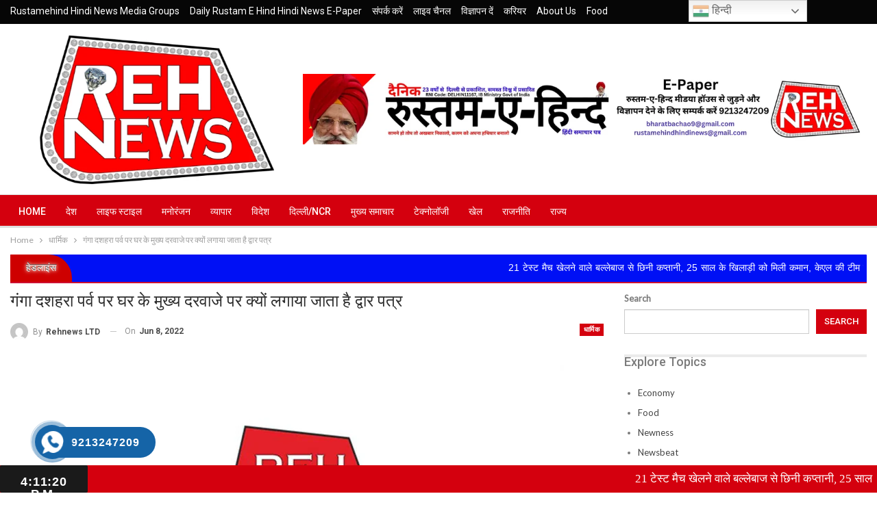

--- FILE ---
content_type: text/html; charset=UTF-8
request_url: https://rehnews.com/%E0%A4%97%E0%A4%82%E0%A4%97%E0%A4%BE-%E0%A4%A6%E0%A4%B6%E0%A4%B9%E0%A4%B0%E0%A4%BE-%E0%A4%AA%E0%A4%B0%E0%A5%8D%E0%A4%B5-%E0%A4%AA%E0%A4%B0-%E0%A4%98%E0%A4%B0-%E0%A4%95%E0%A5%87-%E0%A4%AE%E0%A5%81/
body_size: 51177
content:
	<!DOCTYPE html>
		<!--[if IE 8]>
	<html class="ie ie8" lang="en-US"> <![endif]-->
	<!--[if IE 9]>
	<html class="ie ie9" lang="en-US"> <![endif]-->
	<!--[if gt IE 9]><!-->
<html lang="en-US"> <!--<![endif]-->
	<head><style>img.lazy{min-height:1px}</style><link href="https://rehnews.com/wp-content/plugins/w3-total-cache/pub/js/lazyload.min.js" as="script">
				<meta charset="UTF-8">
		<meta http-equiv="X-UA-Compatible" content="IE=edge">
		<meta name="viewport" content="width=device-width, initial-scale=1.0">
		<link rel="pingback" href="https://rehnews.com/xmlrpc.php"/>

		<script>!function(e,c){e[c]=e[c]+(e[c]&&" ")+"quform-js"}(document.documentElement,"className");</script><title>गंगा दशहरा पर्व पर घर के मुख्य दरवाजे पर क्यों लगाया जाता है द्वार पत्र &#8211; REH News (Rustamehind Hindi News Media Group)</title>
<meta name='robots' content='max-image-preview:large' />

<!-- Better Open Graph, Schema.org & Twitter Integration -->
<meta property="og:locale" content="en_us"/>
<meta property="og:site_name" content="REH News (Rustamehind Hindi News Media Group)"/>
<meta property="og:url" content="https://rehnews.com/%e0%a4%97%e0%a4%82%e0%a4%97%e0%a4%be-%e0%a4%a6%e0%a4%b6%e0%a4%b9%e0%a4%b0%e0%a4%be-%e0%a4%aa%e0%a4%b0%e0%a5%8d%e0%a4%b5-%e0%a4%aa%e0%a4%b0-%e0%a4%98%e0%a4%b0-%e0%a4%95%e0%a5%87-%e0%a4%ae%e0%a5%81/"/>
<meta property="og:title" content="गंगा दशहरा पर्व पर घर के मुख्य दरवाजे पर क्यों लगाया जाता है द्वार पत्र"/>
<meta property="og:image" content="https://rehnews.com/wp-content/uploads/2022/10/Defult-Thumbnail-1024x576.jpg"/>
<meta property="article:section" content="धार्मिक"/>
<meta property="og:description" content="हर साल ज्येष्ठ मास में शुक्ल पक्ष की दशमी तिथि को गंगा दशहरा का शुभ पर्व मनाया जाता है। इस साल गंगा दशहरा 9 जून, गुरुवार को है। इस दिन मां गंगा की पूजा-अर्चना का विधान है। इस दिन घर के मुख्य दरवाजे में द्वार पत्र लगाने की भी परंपरा है। इस दिन हर व्यक"/>
<meta property="og:type" content="article"/>
<meta name="twitter:card" content="summary"/>
<meta name="twitter:url" content="https://rehnews.com/%e0%a4%97%e0%a4%82%e0%a4%97%e0%a4%be-%e0%a4%a6%e0%a4%b6%e0%a4%b9%e0%a4%b0%e0%a4%be-%e0%a4%aa%e0%a4%b0%e0%a5%8d%e0%a4%b5-%e0%a4%aa%e0%a4%b0-%e0%a4%98%e0%a4%b0-%e0%a4%95%e0%a5%87-%e0%a4%ae%e0%a5%81/"/>
<meta name="twitter:title" content="गंगा दशहरा पर्व पर घर के मुख्य दरवाजे पर क्यों लगाया जाता है द्वार पत्र"/>
<meta name="twitter:description" content="हर साल ज्येष्ठ मास में शुक्ल पक्ष की दशमी तिथि को गंगा दशहरा का शुभ पर्व मनाया जाता है। इस साल गंगा दशहरा 9 जून, गुरुवार को है। इस दिन मां गंगा की पूजा-अर्चना का विधान है। इस दिन घर के मुख्य दरवाजे में द्वार पत्र लगाने की भी परंपरा है। इस दिन हर व्यक"/>
<meta name="twitter:image" content="https://rehnews.com/wp-content/uploads/2022/10/Defult-Thumbnail-1024x576.jpg"/>
<!-- / Better Open Graph, Schema.org & Twitter Integration. -->
<link rel='dns-prefetch' href='//static.addtoany.com' />
<link rel='dns-prefetch' href='//code.responsivevoice.org' />
<link rel='dns-prefetch' href='//maxcdn.bootstrapcdn.com' />
<link rel='dns-prefetch' href='//fonts.googleapis.com' />
<link rel="alternate" type="application/rss+xml" title="REH News (Rustamehind Hindi News Media Group) &raquo; Feed" href="https://rehnews.com/feed/" />
<link rel="alternate" type="application/rss+xml" title="REH News (Rustamehind Hindi News Media Group) &raquo; Comments Feed" href="https://rehnews.com/comments/feed/" />
<link rel="alternate" title="oEmbed (JSON)" type="application/json+oembed" href="https://rehnews.com/wp-json/oembed/1.0/embed?url=https%3A%2F%2Frehnews.com%2F%25e0%25a4%2597%25e0%25a4%2582%25e0%25a4%2597%25e0%25a4%25be-%25e0%25a4%25a6%25e0%25a4%25b6%25e0%25a4%25b9%25e0%25a4%25b0%25e0%25a4%25be-%25e0%25a4%25aa%25e0%25a4%25b0%25e0%25a5%258d%25e0%25a4%25b5-%25e0%25a4%25aa%25e0%25a4%25b0-%25e0%25a4%2598%25e0%25a4%25b0-%25e0%25a4%2595%25e0%25a5%2587-%25e0%25a4%25ae%25e0%25a5%2581%2F" />
<link rel="alternate" title="oEmbed (XML)" type="text/xml+oembed" href="https://rehnews.com/wp-json/oembed/1.0/embed?url=https%3A%2F%2Frehnews.com%2F%25e0%25a4%2597%25e0%25a4%2582%25e0%25a4%2597%25e0%25a4%25be-%25e0%25a4%25a6%25e0%25a4%25b6%25e0%25a4%25b9%25e0%25a4%25b0%25e0%25a4%25be-%25e0%25a4%25aa%25e0%25a4%25b0%25e0%25a5%258d%25e0%25a4%25b5-%25e0%25a4%25aa%25e0%25a4%25b0-%25e0%25a4%2598%25e0%25a4%25b0-%25e0%25a4%2595%25e0%25a5%2587-%25e0%25a4%25ae%25e0%25a5%2581%2F&#038;format=xml" />
<style id='wp-img-auto-sizes-contain-inline-css' type='text/css'>
img:is([sizes=auto i],[sizes^="auto," i]){contain-intrinsic-size:3000px 1500px}
/*# sourceURL=wp-img-auto-sizes-contain-inline-css */
</style>
<link rel='stylesheet' id='tsvg-block-css-css' href='https://rehnews.com/wp-content/plugins/gallery-videos/admin/css/tsvg-block.css?ver=2.4.9' type='text/css' media='all' />
<style id='wp-emoji-styles-inline-css' type='text/css'>

	img.wp-smiley, img.emoji {
		display: inline !important;
		border: none !important;
		box-shadow: none !important;
		height: 1em !important;
		width: 1em !important;
		margin: 0 0.07em !important;
		vertical-align: -0.1em !important;
		background: none !important;
		padding: 0 !important;
	}
/*# sourceURL=wp-emoji-styles-inline-css */
</style>
<style id='wp-block-library-inline-css' type='text/css'>
:root{--wp-block-synced-color:#7a00df;--wp-block-synced-color--rgb:122,0,223;--wp-bound-block-color:var(--wp-block-synced-color);--wp-editor-canvas-background:#ddd;--wp-admin-theme-color:#007cba;--wp-admin-theme-color--rgb:0,124,186;--wp-admin-theme-color-darker-10:#006ba1;--wp-admin-theme-color-darker-10--rgb:0,107,160.5;--wp-admin-theme-color-darker-20:#005a87;--wp-admin-theme-color-darker-20--rgb:0,90,135;--wp-admin-border-width-focus:2px}@media (min-resolution:192dpi){:root{--wp-admin-border-width-focus:1.5px}}.wp-element-button{cursor:pointer}:root .has-very-light-gray-background-color{background-color:#eee}:root .has-very-dark-gray-background-color{background-color:#313131}:root .has-very-light-gray-color{color:#eee}:root .has-very-dark-gray-color{color:#313131}:root .has-vivid-green-cyan-to-vivid-cyan-blue-gradient-background{background:linear-gradient(135deg,#00d084,#0693e3)}:root .has-purple-crush-gradient-background{background:linear-gradient(135deg,#34e2e4,#4721fb 50%,#ab1dfe)}:root .has-hazy-dawn-gradient-background{background:linear-gradient(135deg,#faaca8,#dad0ec)}:root .has-subdued-olive-gradient-background{background:linear-gradient(135deg,#fafae1,#67a671)}:root .has-atomic-cream-gradient-background{background:linear-gradient(135deg,#fdd79a,#004a59)}:root .has-nightshade-gradient-background{background:linear-gradient(135deg,#330968,#31cdcf)}:root .has-midnight-gradient-background{background:linear-gradient(135deg,#020381,#2874fc)}:root{--wp--preset--font-size--normal:16px;--wp--preset--font-size--huge:42px}.has-regular-font-size{font-size:1em}.has-larger-font-size{font-size:2.625em}.has-normal-font-size{font-size:var(--wp--preset--font-size--normal)}.has-huge-font-size{font-size:var(--wp--preset--font-size--huge)}.has-text-align-center{text-align:center}.has-text-align-left{text-align:left}.has-text-align-right{text-align:right}.has-fit-text{white-space:nowrap!important}#end-resizable-editor-section{display:none}.aligncenter{clear:both}.items-justified-left{justify-content:flex-start}.items-justified-center{justify-content:center}.items-justified-right{justify-content:flex-end}.items-justified-space-between{justify-content:space-between}.screen-reader-text{border:0;clip-path:inset(50%);height:1px;margin:-1px;overflow:hidden;padding:0;position:absolute;width:1px;word-wrap:normal!important}.screen-reader-text:focus{background-color:#ddd;clip-path:none;color:#444;display:block;font-size:1em;height:auto;left:5px;line-height:normal;padding:15px 23px 14px;text-decoration:none;top:5px;width:auto;z-index:100000}html :where(.has-border-color){border-style:solid}html :where([style*=border-top-color]){border-top-style:solid}html :where([style*=border-right-color]){border-right-style:solid}html :where([style*=border-bottom-color]){border-bottom-style:solid}html :where([style*=border-left-color]){border-left-style:solid}html :where([style*=border-width]){border-style:solid}html :where([style*=border-top-width]){border-top-style:solid}html :where([style*=border-right-width]){border-right-style:solid}html :where([style*=border-bottom-width]){border-bottom-style:solid}html :where([style*=border-left-width]){border-left-style:solid}html :where(img[class*=wp-image-]){height:auto;max-width:100%}:where(figure){margin:0 0 1em}html :where(.is-position-sticky){--wp-admin--admin-bar--position-offset:var(--wp-admin--admin-bar--height,0px)}@media screen and (max-width:600px){html :where(.is-position-sticky){--wp-admin--admin-bar--position-offset:0px}}

/*# sourceURL=wp-block-library-inline-css */
</style><style id='wp-block-categories-inline-css' type='text/css'>
.wp-block-categories{box-sizing:border-box}.wp-block-categories.alignleft{margin-right:2em}.wp-block-categories.alignright{margin-left:2em}.wp-block-categories.wp-block-categories-dropdown.aligncenter{text-align:center}.wp-block-categories .wp-block-categories__label{display:block;width:100%}
/*# sourceURL=https://rehnews.com/wp-includes/blocks/categories/style.min.css */
</style>
<style id='wp-block-image-inline-css' type='text/css'>
.wp-block-image>a,.wp-block-image>figure>a{display:inline-block}.wp-block-image img{box-sizing:border-box;height:auto;max-width:100%;vertical-align:bottom}@media not (prefers-reduced-motion){.wp-block-image img.hide{visibility:hidden}.wp-block-image img.show{animation:show-content-image .4s}}.wp-block-image[style*=border-radius] img,.wp-block-image[style*=border-radius]>a{border-radius:inherit}.wp-block-image.has-custom-border img{box-sizing:border-box}.wp-block-image.aligncenter{text-align:center}.wp-block-image.alignfull>a,.wp-block-image.alignwide>a{width:100%}.wp-block-image.alignfull img,.wp-block-image.alignwide img{height:auto;width:100%}.wp-block-image .aligncenter,.wp-block-image .alignleft,.wp-block-image .alignright,.wp-block-image.aligncenter,.wp-block-image.alignleft,.wp-block-image.alignright{display:table}.wp-block-image .aligncenter>figcaption,.wp-block-image .alignleft>figcaption,.wp-block-image .alignright>figcaption,.wp-block-image.aligncenter>figcaption,.wp-block-image.alignleft>figcaption,.wp-block-image.alignright>figcaption{caption-side:bottom;display:table-caption}.wp-block-image .alignleft{float:left;margin:.5em 1em .5em 0}.wp-block-image .alignright{float:right;margin:.5em 0 .5em 1em}.wp-block-image .aligncenter{margin-left:auto;margin-right:auto}.wp-block-image :where(figcaption){margin-bottom:1em;margin-top:.5em}.wp-block-image.is-style-circle-mask img{border-radius:9999px}@supports ((-webkit-mask-image:none) or (mask-image:none)) or (-webkit-mask-image:none){.wp-block-image.is-style-circle-mask img{border-radius:0;-webkit-mask-image:url('data:image/svg+xml;utf8,<svg viewBox="0 0 100 100" xmlns="http://www.w3.org/2000/svg"><circle cx="50" cy="50" r="50"/></svg>');mask-image:url('data:image/svg+xml;utf8,<svg viewBox="0 0 100 100" xmlns="http://www.w3.org/2000/svg"><circle cx="50" cy="50" r="50"/></svg>');mask-mode:alpha;-webkit-mask-position:center;mask-position:center;-webkit-mask-repeat:no-repeat;mask-repeat:no-repeat;-webkit-mask-size:contain;mask-size:contain}}:root :where(.wp-block-image.is-style-rounded img,.wp-block-image .is-style-rounded img){border-radius:9999px}.wp-block-image figure{margin:0}.wp-lightbox-container{display:flex;flex-direction:column;position:relative}.wp-lightbox-container img{cursor:zoom-in}.wp-lightbox-container img:hover+button{opacity:1}.wp-lightbox-container button{align-items:center;backdrop-filter:blur(16px) saturate(180%);background-color:#5a5a5a40;border:none;border-radius:4px;cursor:zoom-in;display:flex;height:20px;justify-content:center;opacity:0;padding:0;position:absolute;right:16px;text-align:center;top:16px;width:20px;z-index:100}@media not (prefers-reduced-motion){.wp-lightbox-container button{transition:opacity .2s ease}}.wp-lightbox-container button:focus-visible{outline:3px auto #5a5a5a40;outline:3px auto -webkit-focus-ring-color;outline-offset:3px}.wp-lightbox-container button:hover{cursor:pointer;opacity:1}.wp-lightbox-container button:focus{opacity:1}.wp-lightbox-container button:focus,.wp-lightbox-container button:hover,.wp-lightbox-container button:not(:hover):not(:active):not(.has-background){background-color:#5a5a5a40;border:none}.wp-lightbox-overlay{box-sizing:border-box;cursor:zoom-out;height:100vh;left:0;overflow:hidden;position:fixed;top:0;visibility:hidden;width:100%;z-index:100000}.wp-lightbox-overlay .close-button{align-items:center;cursor:pointer;display:flex;justify-content:center;min-height:40px;min-width:40px;padding:0;position:absolute;right:calc(env(safe-area-inset-right) + 16px);top:calc(env(safe-area-inset-top) + 16px);z-index:5000000}.wp-lightbox-overlay .close-button:focus,.wp-lightbox-overlay .close-button:hover,.wp-lightbox-overlay .close-button:not(:hover):not(:active):not(.has-background){background:none;border:none}.wp-lightbox-overlay .lightbox-image-container{height:var(--wp--lightbox-container-height);left:50%;overflow:hidden;position:absolute;top:50%;transform:translate(-50%,-50%);transform-origin:top left;width:var(--wp--lightbox-container-width);z-index:9999999999}.wp-lightbox-overlay .wp-block-image{align-items:center;box-sizing:border-box;display:flex;height:100%;justify-content:center;margin:0;position:relative;transform-origin:0 0;width:100%;z-index:3000000}.wp-lightbox-overlay .wp-block-image img{height:var(--wp--lightbox-image-height);min-height:var(--wp--lightbox-image-height);min-width:var(--wp--lightbox-image-width);width:var(--wp--lightbox-image-width)}.wp-lightbox-overlay .wp-block-image figcaption{display:none}.wp-lightbox-overlay button{background:none;border:none}.wp-lightbox-overlay .scrim{background-color:#fff;height:100%;opacity:.9;position:absolute;width:100%;z-index:2000000}.wp-lightbox-overlay.active{visibility:visible}@media not (prefers-reduced-motion){.wp-lightbox-overlay.active{animation:turn-on-visibility .25s both}.wp-lightbox-overlay.active img{animation:turn-on-visibility .35s both}.wp-lightbox-overlay.show-closing-animation:not(.active){animation:turn-off-visibility .35s both}.wp-lightbox-overlay.show-closing-animation:not(.active) img{animation:turn-off-visibility .25s both}.wp-lightbox-overlay.zoom.active{animation:none;opacity:1;visibility:visible}.wp-lightbox-overlay.zoom.active .lightbox-image-container{animation:lightbox-zoom-in .4s}.wp-lightbox-overlay.zoom.active .lightbox-image-container img{animation:none}.wp-lightbox-overlay.zoom.active .scrim{animation:turn-on-visibility .4s forwards}.wp-lightbox-overlay.zoom.show-closing-animation:not(.active){animation:none}.wp-lightbox-overlay.zoom.show-closing-animation:not(.active) .lightbox-image-container{animation:lightbox-zoom-out .4s}.wp-lightbox-overlay.zoom.show-closing-animation:not(.active) .lightbox-image-container img{animation:none}.wp-lightbox-overlay.zoom.show-closing-animation:not(.active) .scrim{animation:turn-off-visibility .4s forwards}}@keyframes show-content-image{0%{visibility:hidden}99%{visibility:hidden}to{visibility:visible}}@keyframes turn-on-visibility{0%{opacity:0}to{opacity:1}}@keyframes turn-off-visibility{0%{opacity:1;visibility:visible}99%{opacity:0;visibility:visible}to{opacity:0;visibility:hidden}}@keyframes lightbox-zoom-in{0%{transform:translate(calc((-100vw + var(--wp--lightbox-scrollbar-width))/2 + var(--wp--lightbox-initial-left-position)),calc(-50vh + var(--wp--lightbox-initial-top-position))) scale(var(--wp--lightbox-scale))}to{transform:translate(-50%,-50%) scale(1)}}@keyframes lightbox-zoom-out{0%{transform:translate(-50%,-50%) scale(1);visibility:visible}99%{visibility:visible}to{transform:translate(calc((-100vw + var(--wp--lightbox-scrollbar-width))/2 + var(--wp--lightbox-initial-left-position)),calc(-50vh + var(--wp--lightbox-initial-top-position))) scale(var(--wp--lightbox-scale));visibility:hidden}}
/*# sourceURL=https://rehnews.com/wp-includes/blocks/image/style.min.css */
</style>
<style id='wp-block-latest-posts-inline-css' type='text/css'>
.wp-block-latest-posts{box-sizing:border-box}.wp-block-latest-posts.alignleft{margin-right:2em}.wp-block-latest-posts.alignright{margin-left:2em}.wp-block-latest-posts.wp-block-latest-posts__list{list-style:none}.wp-block-latest-posts.wp-block-latest-posts__list li{clear:both;overflow-wrap:break-word}.wp-block-latest-posts.is-grid{display:flex;flex-wrap:wrap}.wp-block-latest-posts.is-grid li{margin:0 1.25em 1.25em 0;width:100%}@media (min-width:600px){.wp-block-latest-posts.columns-2 li{width:calc(50% - .625em)}.wp-block-latest-posts.columns-2 li:nth-child(2n){margin-right:0}.wp-block-latest-posts.columns-3 li{width:calc(33.33333% - .83333em)}.wp-block-latest-posts.columns-3 li:nth-child(3n){margin-right:0}.wp-block-latest-posts.columns-4 li{width:calc(25% - .9375em)}.wp-block-latest-posts.columns-4 li:nth-child(4n){margin-right:0}.wp-block-latest-posts.columns-5 li{width:calc(20% - 1em)}.wp-block-latest-posts.columns-5 li:nth-child(5n){margin-right:0}.wp-block-latest-posts.columns-6 li{width:calc(16.66667% - 1.04167em)}.wp-block-latest-posts.columns-6 li:nth-child(6n){margin-right:0}}:root :where(.wp-block-latest-posts.is-grid){padding:0}:root :where(.wp-block-latest-posts.wp-block-latest-posts__list){padding-left:0}.wp-block-latest-posts__post-author,.wp-block-latest-posts__post-date{display:block;font-size:.8125em}.wp-block-latest-posts__post-excerpt,.wp-block-latest-posts__post-full-content{margin-bottom:1em;margin-top:.5em}.wp-block-latest-posts__featured-image a{display:inline-block}.wp-block-latest-posts__featured-image img{height:auto;max-width:100%;width:auto}.wp-block-latest-posts__featured-image.alignleft{float:left;margin-right:1em}.wp-block-latest-posts__featured-image.alignright{float:right;margin-left:1em}.wp-block-latest-posts__featured-image.aligncenter{margin-bottom:1em;text-align:center}
/*# sourceURL=https://rehnews.com/wp-includes/blocks/latest-posts/style.min.css */
</style>
<style id='wp-block-search-inline-css' type='text/css'>
.wp-block-search__button{margin-left:10px;word-break:normal}.wp-block-search__button.has-icon{line-height:0}.wp-block-search__button svg{height:1.25em;min-height:24px;min-width:24px;width:1.25em;fill:currentColor;vertical-align:text-bottom}:where(.wp-block-search__button){border:1px solid #ccc;padding:6px 10px}.wp-block-search__inside-wrapper{display:flex;flex:auto;flex-wrap:nowrap;max-width:100%}.wp-block-search__label{width:100%}.wp-block-search.wp-block-search__button-only .wp-block-search__button{box-sizing:border-box;display:flex;flex-shrink:0;justify-content:center;margin-left:0;max-width:100%}.wp-block-search.wp-block-search__button-only .wp-block-search__inside-wrapper{min-width:0!important;transition-property:width}.wp-block-search.wp-block-search__button-only .wp-block-search__input{flex-basis:100%;transition-duration:.3s}.wp-block-search.wp-block-search__button-only.wp-block-search__searchfield-hidden,.wp-block-search.wp-block-search__button-only.wp-block-search__searchfield-hidden .wp-block-search__inside-wrapper{overflow:hidden}.wp-block-search.wp-block-search__button-only.wp-block-search__searchfield-hidden .wp-block-search__input{border-left-width:0!important;border-right-width:0!important;flex-basis:0;flex-grow:0;margin:0;min-width:0!important;padding-left:0!important;padding-right:0!important;width:0!important}:where(.wp-block-search__input){appearance:none;border:1px solid #949494;flex-grow:1;font-family:inherit;font-size:inherit;font-style:inherit;font-weight:inherit;letter-spacing:inherit;line-height:inherit;margin-left:0;margin-right:0;min-width:3rem;padding:8px;text-decoration:unset!important;text-transform:inherit}:where(.wp-block-search__button-inside .wp-block-search__inside-wrapper){background-color:#fff;border:1px solid #949494;box-sizing:border-box;padding:4px}:where(.wp-block-search__button-inside .wp-block-search__inside-wrapper) .wp-block-search__input{border:none;border-radius:0;padding:0 4px}:where(.wp-block-search__button-inside .wp-block-search__inside-wrapper) .wp-block-search__input:focus{outline:none}:where(.wp-block-search__button-inside .wp-block-search__inside-wrapper) :where(.wp-block-search__button){padding:4px 8px}.wp-block-search.aligncenter .wp-block-search__inside-wrapper{margin:auto}.wp-block[data-align=right] .wp-block-search.wp-block-search__button-only .wp-block-search__inside-wrapper{float:right}
/*# sourceURL=https://rehnews.com/wp-includes/blocks/search/style.min.css */
</style>
<style id='wp-block-tag-cloud-inline-css' type='text/css'>
.wp-block-tag-cloud{box-sizing:border-box}.wp-block-tag-cloud.aligncenter{justify-content:center;text-align:center}.wp-block-tag-cloud a{display:inline-block;margin-right:5px}.wp-block-tag-cloud span{display:inline-block;margin-left:5px;text-decoration:none}:root :where(.wp-block-tag-cloud.is-style-outline){display:flex;flex-wrap:wrap;gap:1ch}:root :where(.wp-block-tag-cloud.is-style-outline a){border:1px solid;font-size:unset!important;margin-right:0;padding:1ch 2ch;text-decoration:none!important}
/*# sourceURL=https://rehnews.com/wp-includes/blocks/tag-cloud/style.min.css */
</style>
<style id='wp-block-paragraph-inline-css' type='text/css'>
.is-small-text{font-size:.875em}.is-regular-text{font-size:1em}.is-large-text{font-size:2.25em}.is-larger-text{font-size:3em}.has-drop-cap:not(:focus):first-letter{float:left;font-size:8.4em;font-style:normal;font-weight:100;line-height:.68;margin:.05em .1em 0 0;text-transform:uppercase}body.rtl .has-drop-cap:not(:focus):first-letter{float:none;margin-left:.1em}p.has-drop-cap.has-background{overflow:hidden}:root :where(p.has-background){padding:1.25em 2.375em}:where(p.has-text-color:not(.has-link-color)) a{color:inherit}p.has-text-align-left[style*="writing-mode:vertical-lr"],p.has-text-align-right[style*="writing-mode:vertical-rl"]{rotate:180deg}
/*# sourceURL=https://rehnews.com/wp-includes/blocks/paragraph/style.min.css */
</style>
<style id='global-styles-inline-css' type='text/css'>
:root{--wp--preset--aspect-ratio--square: 1;--wp--preset--aspect-ratio--4-3: 4/3;--wp--preset--aspect-ratio--3-4: 3/4;--wp--preset--aspect-ratio--3-2: 3/2;--wp--preset--aspect-ratio--2-3: 2/3;--wp--preset--aspect-ratio--16-9: 16/9;--wp--preset--aspect-ratio--9-16: 9/16;--wp--preset--color--black: #000000;--wp--preset--color--cyan-bluish-gray: #abb8c3;--wp--preset--color--white: #ffffff;--wp--preset--color--pale-pink: #f78da7;--wp--preset--color--vivid-red: #cf2e2e;--wp--preset--color--luminous-vivid-orange: #ff6900;--wp--preset--color--luminous-vivid-amber: #fcb900;--wp--preset--color--light-green-cyan: #7bdcb5;--wp--preset--color--vivid-green-cyan: #00d084;--wp--preset--color--pale-cyan-blue: #8ed1fc;--wp--preset--color--vivid-cyan-blue: #0693e3;--wp--preset--color--vivid-purple: #9b51e0;--wp--preset--gradient--vivid-cyan-blue-to-vivid-purple: linear-gradient(135deg,rgb(6,147,227) 0%,rgb(155,81,224) 100%);--wp--preset--gradient--light-green-cyan-to-vivid-green-cyan: linear-gradient(135deg,rgb(122,220,180) 0%,rgb(0,208,130) 100%);--wp--preset--gradient--luminous-vivid-amber-to-luminous-vivid-orange: linear-gradient(135deg,rgb(252,185,0) 0%,rgb(255,105,0) 100%);--wp--preset--gradient--luminous-vivid-orange-to-vivid-red: linear-gradient(135deg,rgb(255,105,0) 0%,rgb(207,46,46) 100%);--wp--preset--gradient--very-light-gray-to-cyan-bluish-gray: linear-gradient(135deg,rgb(238,238,238) 0%,rgb(169,184,195) 100%);--wp--preset--gradient--cool-to-warm-spectrum: linear-gradient(135deg,rgb(74,234,220) 0%,rgb(151,120,209) 20%,rgb(207,42,186) 40%,rgb(238,44,130) 60%,rgb(251,105,98) 80%,rgb(254,248,76) 100%);--wp--preset--gradient--blush-light-purple: linear-gradient(135deg,rgb(255,206,236) 0%,rgb(152,150,240) 100%);--wp--preset--gradient--blush-bordeaux: linear-gradient(135deg,rgb(254,205,165) 0%,rgb(254,45,45) 50%,rgb(107,0,62) 100%);--wp--preset--gradient--luminous-dusk: linear-gradient(135deg,rgb(255,203,112) 0%,rgb(199,81,192) 50%,rgb(65,88,208) 100%);--wp--preset--gradient--pale-ocean: linear-gradient(135deg,rgb(255,245,203) 0%,rgb(182,227,212) 50%,rgb(51,167,181) 100%);--wp--preset--gradient--electric-grass: linear-gradient(135deg,rgb(202,248,128) 0%,rgb(113,206,126) 100%);--wp--preset--gradient--midnight: linear-gradient(135deg,rgb(2,3,129) 0%,rgb(40,116,252) 100%);--wp--preset--font-size--small: 13px;--wp--preset--font-size--medium: 20px;--wp--preset--font-size--large: 36px;--wp--preset--font-size--x-large: 42px;--wp--preset--spacing--20: 0.44rem;--wp--preset--spacing--30: 0.67rem;--wp--preset--spacing--40: 1rem;--wp--preset--spacing--50: 1.5rem;--wp--preset--spacing--60: 2.25rem;--wp--preset--spacing--70: 3.38rem;--wp--preset--spacing--80: 5.06rem;--wp--preset--shadow--natural: 6px 6px 9px rgba(0, 0, 0, 0.2);--wp--preset--shadow--deep: 12px 12px 50px rgba(0, 0, 0, 0.4);--wp--preset--shadow--sharp: 6px 6px 0px rgba(0, 0, 0, 0.2);--wp--preset--shadow--outlined: 6px 6px 0px -3px rgb(255, 255, 255), 6px 6px rgb(0, 0, 0);--wp--preset--shadow--crisp: 6px 6px 0px rgb(0, 0, 0);}:where(.is-layout-flex){gap: 0.5em;}:where(.is-layout-grid){gap: 0.5em;}body .is-layout-flex{display: flex;}.is-layout-flex{flex-wrap: wrap;align-items: center;}.is-layout-flex > :is(*, div){margin: 0;}body .is-layout-grid{display: grid;}.is-layout-grid > :is(*, div){margin: 0;}:where(.wp-block-columns.is-layout-flex){gap: 2em;}:where(.wp-block-columns.is-layout-grid){gap: 2em;}:where(.wp-block-post-template.is-layout-flex){gap: 1.25em;}:where(.wp-block-post-template.is-layout-grid){gap: 1.25em;}.has-black-color{color: var(--wp--preset--color--black) !important;}.has-cyan-bluish-gray-color{color: var(--wp--preset--color--cyan-bluish-gray) !important;}.has-white-color{color: var(--wp--preset--color--white) !important;}.has-pale-pink-color{color: var(--wp--preset--color--pale-pink) !important;}.has-vivid-red-color{color: var(--wp--preset--color--vivid-red) !important;}.has-luminous-vivid-orange-color{color: var(--wp--preset--color--luminous-vivid-orange) !important;}.has-luminous-vivid-amber-color{color: var(--wp--preset--color--luminous-vivid-amber) !important;}.has-light-green-cyan-color{color: var(--wp--preset--color--light-green-cyan) !important;}.has-vivid-green-cyan-color{color: var(--wp--preset--color--vivid-green-cyan) !important;}.has-pale-cyan-blue-color{color: var(--wp--preset--color--pale-cyan-blue) !important;}.has-vivid-cyan-blue-color{color: var(--wp--preset--color--vivid-cyan-blue) !important;}.has-vivid-purple-color{color: var(--wp--preset--color--vivid-purple) !important;}.has-black-background-color{background-color: var(--wp--preset--color--black) !important;}.has-cyan-bluish-gray-background-color{background-color: var(--wp--preset--color--cyan-bluish-gray) !important;}.has-white-background-color{background-color: var(--wp--preset--color--white) !important;}.has-pale-pink-background-color{background-color: var(--wp--preset--color--pale-pink) !important;}.has-vivid-red-background-color{background-color: var(--wp--preset--color--vivid-red) !important;}.has-luminous-vivid-orange-background-color{background-color: var(--wp--preset--color--luminous-vivid-orange) !important;}.has-luminous-vivid-amber-background-color{background-color: var(--wp--preset--color--luminous-vivid-amber) !important;}.has-light-green-cyan-background-color{background-color: var(--wp--preset--color--light-green-cyan) !important;}.has-vivid-green-cyan-background-color{background-color: var(--wp--preset--color--vivid-green-cyan) !important;}.has-pale-cyan-blue-background-color{background-color: var(--wp--preset--color--pale-cyan-blue) !important;}.has-vivid-cyan-blue-background-color{background-color: var(--wp--preset--color--vivid-cyan-blue) !important;}.has-vivid-purple-background-color{background-color: var(--wp--preset--color--vivid-purple) !important;}.has-black-border-color{border-color: var(--wp--preset--color--black) !important;}.has-cyan-bluish-gray-border-color{border-color: var(--wp--preset--color--cyan-bluish-gray) !important;}.has-white-border-color{border-color: var(--wp--preset--color--white) !important;}.has-pale-pink-border-color{border-color: var(--wp--preset--color--pale-pink) !important;}.has-vivid-red-border-color{border-color: var(--wp--preset--color--vivid-red) !important;}.has-luminous-vivid-orange-border-color{border-color: var(--wp--preset--color--luminous-vivid-orange) !important;}.has-luminous-vivid-amber-border-color{border-color: var(--wp--preset--color--luminous-vivid-amber) !important;}.has-light-green-cyan-border-color{border-color: var(--wp--preset--color--light-green-cyan) !important;}.has-vivid-green-cyan-border-color{border-color: var(--wp--preset--color--vivid-green-cyan) !important;}.has-pale-cyan-blue-border-color{border-color: var(--wp--preset--color--pale-cyan-blue) !important;}.has-vivid-cyan-blue-border-color{border-color: var(--wp--preset--color--vivid-cyan-blue) !important;}.has-vivid-purple-border-color{border-color: var(--wp--preset--color--vivid-purple) !important;}.has-vivid-cyan-blue-to-vivid-purple-gradient-background{background: var(--wp--preset--gradient--vivid-cyan-blue-to-vivid-purple) !important;}.has-light-green-cyan-to-vivid-green-cyan-gradient-background{background: var(--wp--preset--gradient--light-green-cyan-to-vivid-green-cyan) !important;}.has-luminous-vivid-amber-to-luminous-vivid-orange-gradient-background{background: var(--wp--preset--gradient--luminous-vivid-amber-to-luminous-vivid-orange) !important;}.has-luminous-vivid-orange-to-vivid-red-gradient-background{background: var(--wp--preset--gradient--luminous-vivid-orange-to-vivid-red) !important;}.has-very-light-gray-to-cyan-bluish-gray-gradient-background{background: var(--wp--preset--gradient--very-light-gray-to-cyan-bluish-gray) !important;}.has-cool-to-warm-spectrum-gradient-background{background: var(--wp--preset--gradient--cool-to-warm-spectrum) !important;}.has-blush-light-purple-gradient-background{background: var(--wp--preset--gradient--blush-light-purple) !important;}.has-blush-bordeaux-gradient-background{background: var(--wp--preset--gradient--blush-bordeaux) !important;}.has-luminous-dusk-gradient-background{background: var(--wp--preset--gradient--luminous-dusk) !important;}.has-pale-ocean-gradient-background{background: var(--wp--preset--gradient--pale-ocean) !important;}.has-electric-grass-gradient-background{background: var(--wp--preset--gradient--electric-grass) !important;}.has-midnight-gradient-background{background: var(--wp--preset--gradient--midnight) !important;}.has-small-font-size{font-size: var(--wp--preset--font-size--small) !important;}.has-medium-font-size{font-size: var(--wp--preset--font-size--medium) !important;}.has-large-font-size{font-size: var(--wp--preset--font-size--large) !important;}.has-x-large-font-size{font-size: var(--wp--preset--font-size--x-large) !important;}
/*# sourceURL=global-styles-inline-css */
</style>

<style id='classic-theme-styles-inline-css' type='text/css'>
/*! This file is auto-generated */
.wp-block-button__link{color:#fff;background-color:#32373c;border-radius:9999px;box-shadow:none;text-decoration:none;padding:calc(.667em + 2px) calc(1.333em + 2px);font-size:1.125em}.wp-block-file__button{background:#32373c;color:#fff;text-decoration:none}
/*# sourceURL=/wp-includes/css/classic-themes.min.css */
</style>
<link rel='stylesheet' id='wp-components-css' href='https://rehnews.com/wp-includes/css/dist/components/style.min.css?ver=6.9' type='text/css' media='all' />
<link rel='stylesheet' id='wp-preferences-css' href='https://rehnews.com/wp-includes/css/dist/preferences/style.min.css?ver=6.9' type='text/css' media='all' />
<link rel='stylesheet' id='wp-block-editor-css' href='https://rehnews.com/wp-includes/css/dist/block-editor/style.min.css?ver=6.9' type='text/css' media='all' />
<link rel='stylesheet' id='wp-reusable-blocks-css' href='https://rehnews.com/wp-includes/css/dist/reusable-blocks/style.min.css?ver=6.9' type='text/css' media='all' />
<link rel='stylesheet' id='wp-patterns-css' href='https://rehnews.com/wp-includes/css/dist/patterns/style.min.css?ver=6.9' type='text/css' media='all' />
<link rel='stylesheet' id='wp-editor-css' href='https://rehnews.com/wp-includes/css/dist/editor/style.min.css?ver=6.9' type='text/css' media='all' />
<link rel='stylesheet' id='block-robo-gallery-style-css-css' href='https://rehnews.com/wp-content/plugins/robo-gallery/includes/extensions/block/dist/blocks.style.build.css?ver=5.1.2' type='text/css' media='all' />
<link rel='stylesheet' id='tsvg-fonts-css' href='https://rehnews.com/wp-content/plugins/gallery-videos/public/css/tsvg-fonts.css?ver=2.4.9' type='text/css' media='all' />
<link rel='stylesheet' id='font-awesome-css' href='//maxcdn.bootstrapcdn.com/font-awesome/4.7.0/css/font-awesome.min.css?ver=6.9' type='text/css' media='all' />
<link rel='stylesheet' id='like-css' href='https://rehnews.com/wp-content/plugins/like-dislike-plus-counter/assets/css/style.css?ver=6.9' type='text/css' media='all' />
<link rel='stylesheet' id='pdfp-public-css' href='https://rehnews.com/wp-content/plugins/pdf-poster/build/public.css?ver=1769443706' type='text/css' media='all' />
<link rel='stylesheet' id='wpsm_ac-font-awesome-front-css' href='https://rehnews.com/wp-content/plugins/responsive-accordion-and-collapse/css/font-awesome/css/font-awesome.min.css?ver=6.9' type='text/css' media='all' />
<link rel='stylesheet' id='wpsm_ac_bootstrap-front-css' href='https://rehnews.com/wp-content/plugins/responsive-accordion-and-collapse/css/bootstrap-front.css?ver=6.9' type='text/css' media='all' />
<link rel='stylesheet' id='rv-style-css' href='https://rehnews.com/wp-content/plugins/responsivevoice-text-to-speech/includes/css/responsivevoice.css?ver=6.9' type='text/css' media='all' />
<link rel='stylesheet' id='sticky-social-icons-css' href='https://rehnews.com/wp-content/plugins/sticky-social-icons/public/assets/build/css/sticky-social-icons-public.css?ver=1.2.1' type='text/css' media='all' />
<link rel='stylesheet' id='wpsm_team_b-font-awesome-front-css' href='https://rehnews.com/wp-content/plugins/team-builder/assets/css/font-awesome/css/font-awesome.min.css?ver=6.9' type='text/css' media='all' />
<link rel='stylesheet' id='wpsm_team_b_bootstrap-front-css' href='https://rehnews.com/wp-content/plugins/team-builder/assets/css/bootstrap-front.css?ver=6.9' type='text/css' media='all' />
<link rel='stylesheet' id='wpsm_team_b_team-css' href='https://rehnews.com/wp-content/plugins/team-builder/assets/css/team.css?ver=6.9' type='text/css' media='all' />
<link rel='stylesheet' id='wpsm_team_b_owl_carousel_min_css-css' href='https://rehnews.com/wp-content/plugins/team-builder/assets/css/owl.carousel.min.css?ver=6.9' type='text/css' media='all' />
<link rel='stylesheet' id='wp_automatic_gallery_style-css' href='https://rehnews.com/wp-content/plugins/wp-automatic/css/wp-automatic.css?ver=1.0.0' type='text/css' media='all' />
<link rel='stylesheet' id='bigger-picture-css' href='https://rehnews.com/wp-content/plugins/youtube-channel/assets/lib/bigger-picture/css/bigger-picture.min.css?ver=3.25.2' type='text/css' media='all' />
<link rel='stylesheet' id='youtube-channel-css' href='https://rehnews.com/wp-content/plugins/youtube-channel/assets/css/youtube-channel.min.css?ver=3.25.2' type='text/css' media='all' />
<link rel='stylesheet' id='ye_dynamic-css' href='https://rehnews.com/wp-content/plugins/youtube-embed/css/main.min.css?ver=5.4' type='text/css' media='all' />
<link rel='stylesheet' id='quform-css' href='https://rehnews.com/wp-content/plugins/SMCWS%20Form/cache/quform.css?ver=1716100113' type='text/css' media='all' />
<link rel='stylesheet' id='hpr-style-css' href='https://rehnews.com/wp-content/plugins/hotline-phone-ring/assets/css/style-2.css?ver=2.0.6' type='text/css' media='all' />
<link rel='stylesheet' id='ms-main-css' href='https://rehnews.com/wp-content/plugins/masterslider/public/assets/css/masterslider.main.css?ver=3.7.7' type='text/css' media='all' />
<link rel='stylesheet' id='ms-custom-css' href='https://rehnews.com/wp-content/uploads/masterslider/custom.css?ver=1.7' type='text/css' media='all' />
<link rel='stylesheet' id='addtoany-css' href='https://rehnews.com/wp-content/plugins/add-to-any/addtoany.min.css?ver=1.16' type='text/css' media='all' />
<link rel='stylesheet' id='better-framework-main-fonts-css' href='https://fonts.googleapis.com/css?family=Lato:400%7CRoboto:400,700,500,400italic' type='text/css' media='all' />
<link rel='stylesheet' id='__EPYT__style-css' href='https://rehnews.com/wp-content/plugins/youtube-embed-plus/styles/ytprefs.min.css?ver=14.2.4' type='text/css' media='all' />
<style id='__EPYT__style-inline-css' type='text/css'>

                .epyt-gallery-thumb {
                        width: 33.333%;
                }
                
/*# sourceURL=__EPYT__style-inline-css */
</style>
<script type="text/javascript" id="addtoany-core-js-before">
/* <![CDATA[ */
window.a2a_config=window.a2a_config||{};a2a_config.callbacks=[];a2a_config.overlays=[];a2a_config.templates={};

//# sourceURL=addtoany-core-js-before
/* ]]> */
</script>
<script type="text/javascript" defer src="https://static.addtoany.com/menu/page.js" id="addtoany-core-js"></script>
<script type="text/javascript" src="https://rehnews.com/wp-includes/js/jquery/jquery.min.js?ver=3.7.1" id="jquery-core-js"></script>
<script type="text/javascript" src="https://rehnews.com/wp-includes/js/jquery/jquery-migrate.min.js?ver=3.4.1" id="jquery-migrate-js"></script>
<script type="text/javascript" defer src="https://rehnews.com/wp-content/plugins/add-to-any/addtoany.min.js?ver=1.1" id="addtoany-jquery-js"></script>
<script type="text/javascript" id="ntb_js_into_anims-js-extra">
/* <![CDATA[ */
var ntb_i_ls = [];
//# sourceURL=ntb_js_into_anims-js-extra
/* ]]> */
</script>
<script type="text/javascript" src="https://code.responsivevoice.org/responsivevoice.js?key=xkkIvEVZ" id="responsive-voice-js"></script>
<script type="text/javascript" src="https://rehnews.com/wp-content/plugins/team-builder/assets/js/owl.carousel.min.js?ver=6.9" id="wpsm_team_b_owl_carousel_min_js-js"></script>
<script type="text/javascript" src="https://rehnews.com/wp-content/plugins/wp-automatic/js/main-front.js?ver=6.9" id="wp_automatic_gallery-js"></script>
<script type="text/javascript" id="__ytprefs__-js-extra">
/* <![CDATA[ */
var _EPYT_ = {"ajaxurl":"https://rehnews.com/wp-admin/admin-ajax.php","security":"54a32263d7","gallery_scrolloffset":"20","eppathtoscripts":"https://rehnews.com/wp-content/plugins/youtube-embed-plus/scripts/","eppath":"https://rehnews.com/wp-content/plugins/youtube-embed-plus/","epresponsiveselector":"[\"iframe.__youtube_prefs__\",\"iframe[src*='youtube.com']\",\"iframe[src*='youtube-nocookie.com']\",\"iframe[data-ep-src*='youtube.com']\",\"iframe[data-ep-src*='youtube-nocookie.com']\",\"iframe[data-ep-gallerysrc*='youtube.com']\"]","epdovol":"1","version":"14.2.4","evselector":"iframe.__youtube_prefs__[src], iframe[src*=\"youtube.com/embed/\"], iframe[src*=\"youtube-nocookie.com/embed/\"]","ajax_compat":"","maxres_facade":"eager","ytapi_load":"light","pause_others":"","stopMobileBuffer":"1","facade_mode":"","not_live_on_channel":""};
//# sourceURL=__ytprefs__-js-extra
/* ]]> */
</script>
<script type="text/javascript" src="https://rehnews.com/wp-content/plugins/youtube-embed-plus/scripts/ytprefs.min.js?ver=14.2.4" id="__ytprefs__-js"></script>
<script></script><link rel="https://api.w.org/" href="https://rehnews.com/wp-json/" /><link rel="alternate" title="JSON" type="application/json" href="https://rehnews.com/wp-json/wp/v2/posts/56400" /><link rel="EditURI" type="application/rsd+xml" title="RSD" href="https://rehnews.com/xmlrpc.php?rsd" />
<meta name="generator" content="WordPress 6.9" />
<link rel='shortlink' href='https://rehnews.com/?p=56400' />
<style type="text/css">
.feedzy-rss-link-icon:after {
	content: url("https://rehnews.com/wp-content/plugins/feedzy-rss-feeds/img/external-link.png");
	margin-left: 3px;
}
</style>
		<script>var ms_grabbing_curosr='https://rehnews.com/wp-content/plugins/masterslider/public/assets/css/common/grabbing.cur',ms_grab_curosr='https://rehnews.com/wp-content/plugins/masterslider/public/assets/css/common/grab.cur';</script>
<meta name="generator" content="MasterSlider 3.7.7 - Responsive Touch Image Slider" />

        <style>
		@font-face {
        font-family: DroidKufi_Ben;
        src: url(https://rehnews.com/wp-content/plugins/news-ticker-benaceur/font/DroidKufi-Regular.eot);
        src: url(https://rehnews.com/wp-content/plugins/news-ticker-benaceur/font/DroidKufi-Regular.eot?#iefix) format("embedded-opentype"),
        url(https://rehnews.com/wp-content/plugins/news-ticker-benaceur/font/droidkufi-regular.ttf) format("truetype"),
		url(https://rehnews.com/wp-content/plugins/news-ticker-benaceur/font/droidkufi-regular.woff2) format("woff2"),
	    url(https://rehnews.com/wp-content/plugins/news-ticker-benaceur/font/droidkufi-regular.woff) format("woff");
        }
        </style>
		<style>#ntbne_five, #ntbne_five_ie8, #ntbne2, #scroll-ntb {display: none;}</style>
<style type="text/css">
.n_t_ntb_bimg {display: none;}

.n_t_ntb_bimg {
margin:0 10px;
}
.n_t_ntb_bimg span {display:inline-block; vertical-align:middle;}

.ntb_img_post_t_scrollntb::before {
content:"";
}

.ntb_img_post_t_scrollntb {
margin:0 2px 0 5px;
background:url() no-repeat;
background-size: 20px 17px;
width:20px;
height:17px;
float:left;
}



	.n_t_ntb_b {
		font-size:14px;
		font-weight:normal;
		width:100%;
    	opacity:1;
		overflow:hidden;
		position:relative;	
	}
	#scroll-ntb {
        		color:#ffffff;
	}
	#scroll-ntb a {
		color:#ffffff;
		text-decoration: none;
	   -webkit-transition: all 0.5s ease-out;
	   -moz-transition: all 0.5s ease-out;
	   -o-transition: all 0.5s ease-out;
	    transition: all 0.5s ease-out;
	}
	#scroll-ntb a:hover {
		color:#ffffff;
		text-decoration: none;
	   -webkit-transition: all 0.5s ease-out;
	   -moz-transition: all 0.5s ease-out;
	   -o-transition: all 0.5s ease-out;
	    transition: all 0.5s ease-out;
		}
		
	.n_t_ntb_b-name {
		color:#ffffff;
		background-color:#ce0000;
    	font-size:14px;
		float:left;
		height:42px;
		text-align:center;
		        animation: pulsateNTB 1.2s linear infinite;
		-webkit-animation: pulsateNTB 1.2s linear infinite;
            	line-height:42px;
		
	
-moz-border-radius-topleft: 0px;
-webkit-border-top-left-radius: 0px;
 border-top-left-radius: 0px;
-moz-border-radius-topright: 34px;
-webkit-border-top-right-radius: 34px;
border-top-right-radius: 34px;
	
-moz-border-radius-bottomright: 0px;
-webkit-border-bottom-right-radius: 0px;
border-bottom-right-radius: 0px;
-moz-border-radius-bottomleft: 0px;
-webkit-border-bottom-left-radius: 0px;
border-bottom-left-radius: 0px;
	

	}
    @-webkit-keyframes pulsateNTB
    {
	0%   { color: #ddd; text-shadow: 0 -1px 0 #000; }
	50%  { color: #fff; text-shadow: 0 -1px 0 #444, 0 0 5px #ffd, 0 0 8px #fff; }
	100% { color: #ddd; text-shadow: 0 -1px 0 #000; }
    }
    @keyframes pulsateNTB
    {
	0%   { color: #ddd; text-shadow: 0 -1px 0 #000; }
	50%  { color: #fff; text-shadow: 0 -1px 0 #444, 0 0 5px #ffd, 0 0 8px #fff; }
	100% { color: #ddd; text-shadow: 0 -1px 0 #000; }
    }

	#scroll-ntb div {
		margin-top:px;
        margin-bottom:;
	}

/* for limarquee
.str_wrap {
	overflow:hidden;
	width:100%;
	position:relative;
	white-space:nowrap;
}

.str_move { 
	white-space:nowrap;
	position:absolute; 
}
.str_vertical .str_move,
.str_down .str_move {
	white-space:normal;
	width:100%;
}
*/

	.n_t_ntb_b, #scroll-ntb, #ntbne_five_c {
    	height:42px;
	    line-height:42px;
	}

@media only screen and (min-width: 782px) {
	#ntbne_five_c {
	padding-right:5px;
	}
}

@media only screen and (max-width: 782px) {
		.n_t_ntb_b, #scroll-ntb, #ntbne_five_c {
    	height:46px;
	    line-height:46px;
	}
	}
</style>
<style>
	.n_t_ntb_b, .news-ticker-ntb, .news_ticker_ntb_ie8 {
	margin:0px 0px 0px 0px;
	box-sizing: border-box;
    -webkit-box-sizing: border-box;
	border-left:0px solid #ce1031;
	border-right:0px solid #ce1031;
    border-radius:1px;
	text-shadow: none;
    }
	
	#ntbne_five_c, #ntbne_five_c_ie8 {
	border-top:0px solid #ce1031;
	border-bottom:2px solid #ce1031;
    box-sizing: border-box;
    -webkit-box-sizing: border-box;	
	position: relative;
		margin: 0;
	}
	
	.news-ticker-ntb ul, .news_ticker_ntb_ie8 ul {
	padding: 0px;
	margin: 0px;
	}
	
	
	#ntb--title, .n_t_ntb_b-name, #ntb--title_ie8 {
	    font-family:Verdana, DroidKufi_Ben, Arial; 
        box-sizing: border-box;
        -webkit-box-sizing: border-box;	
    	height:42px;
		line-height:40px;
	    margin-top: 0px;
	    	    margin-right: 5px;
	    		margin-left: 0px;
	    border-top:0px solid #ffffff;
	    border-bottom:0px solid #ffffff;
	    border-left:0px solid #ffffff;
	    border-right:0px solid #ffffff;
		width: 90px;
	}
	
	.news-ticker-ntb, .news_ticker_ntb_ie8 {
	    		direction:ltr;
	    		text-align:left;
	}

    @media only screen and (min-width: 782px) {
    .news-ticker-ntb, .n_t_ntb_b {letter-spacing: normal;}
	}
	
.ntb_ellip {
  display: block;
  height: 100%;
}

.ntb_ellip-line {
  text-overflow: ellipsis;
  white-space: nowrap;
  word-wrap: normal;
  max-width: 100%;
}

.ntb_ellip,
.ntb_ellip-line {
  position: relative;
  overflow: hidden;
}

    @media only screen and (max-width: 782px) {
		
    	
	#ntbne2 ul, #ntbne_five_c {
		padding-left: 5px;
		}
	
	#ntbne_five, #ntbne2 ul, #ntbne_five_c {
	padding-top: 0px;
	padding-bottom: 0px;
	margin-top: 0px;
	margin-bottom: 0px;
	margin-left: 0px;
	}
	
	.news-ticker-ntb, .ticker-content, .n_t_ntb_b {
	font-size:15px;
	}
		}

	
		
		
	#next-button-ntb:before,#next-button-ntb_ie8:before {content: "\003E";}
	#prev-button-ntb:before,#prev-button-ntb_ie8:before {content: "\003C";}
    	
		
	#next-button-ntb:before, #next-button-ntb_ie8:before, #prev-button-ntb:before, #prev-button-ntb_ie8:before {
	font-family: Verdana, Tahoma;	
	font-weight: normal;
	}
	
    #next-button-ntb, #prev-button-ntb, #next-button-ntb_ie8, #prev-button-ntb_ie8 {
    position:absolute;
	z-index: 99;
    cursor:pointer;
    -webkit-transition: opacity 1s ease-in-out;
    -moz-transition: opacity 0.3s ease-in-out;
    -ms-transition: opacity 0.3s ease-in-out;
    -o-transition: opacity 0.3s ease-in-out;
    transition: opacity 0.3s ease-in-out; 
	filter: alpha(opacity=70);
    opacity: 0.7;
	top:0px;
	margin-top:0px;
    font-size:26px;
	color:#8f8f8f;
	}
	
	#next-button-ntb, #next-button-ntb_ie8 {right: 10px;} #prev-button-ntb, #prev-button-ntb_ie8 {right: 34px;}	
    #next-button-ntb:hover, #prev-button-ntb:hover, #next-button-ntb_ie8:hover, #prev-button-ntb_ie8:hover {
    filter: alpha(opacity=100);
    opacity: 1;
	}
	
	.n_t_ntb_b a, .news-ticker-ntb a, .news_ticker_ntb_ie8 a, .ntb_ellip {
	font-family:Verdana, DroidKufi_Ben, Arial; 
	text-decoration:none; 
	}
	
    .news-ticker-ntb, .news_ticker_ntb_ie8, .n_t_ntb_b a, .news-ticker-ntb a, .news_ticker_ntb_ie8 a, #ntb--title, .n_t_ntb_b-name, #ntb--title_ie8 {
	font-weight:normal;
	}

    .n_t_ntb_b, .news-ticker-ntb {background-color:#0010f5;}   
	#ntbne_five li, #ntbne_five_ie8 li, #ntbne_five, #ntbne_five_ie8 {
    	height:41px;
		line-height:41px;
	}
	#next-button-ntb, #prev-button-ntb, #prev-button-ntb_ie8 {
		line-height:39px;
	}
	    @media only screen and (max-width: 782px) {
		
	#ntbne_five li, #ntbne_five {
    	height:45px;
		line-height:45px;
	}
	#next-button-ntb, #prev-button-ntb {
		line-height:43px;
	}
	
	}
    	.n_t_ntb_b a, .news-ticker-ntb a, .news_ticker_ntb_ie8 a {
		display:block !important;
		border: none;
	}
</style>



<!--[if lt IE 9]>
<style>
    .n_t_ntb_b, .news-ticker-ntb, #next-button-ntb_ie8,#prev-button-ntb_ie8 {display:none;}

		

	#ntbne_five_ie8 {
		margin-left: 0;
		display:block;
	    color:#bebebe;
	}
	#ntbne_five_ie8 li {
		list-style: none;
		margin-top:0px;
		display: block;
	}
	.news_ticker_ntb_ie8 ul a {
	    color:#ffffff;
		text-decoration: none;
	}
	
	.news_ticker_ntb_ie8, #ntbne_five_ie8_c {
    	height:42px;
	    line-height:42px;
	}

	#ntbne_five_ie8 {
    	height:42px;
	}
	#ntbne_five_ie8 li {
		overflow-y: hidden;
		list-style: none;
		margin-top:0px;
		display: block;
    	height:42px;
	    line-height:42px;
	}
	.news_ticker_ntb_ie8 {
	    line-height:42px;
	}
	.news_ticker_ntb_ie8 ul {
		overflow-y: hidden;
	}

	.news_ticker_ntb_ie8 ul a:hover {
		color:#ffffff;
		text-decoration: none;
	   -webkit-transition: all 0.5s ease-out;
	   -moz-transition: all 0.5s ease-out;
	   -o-transition: all 0.5s ease-out;
	    transition: all 0.5s ease-out;
	}

	#ntb--title_ie8 {
        z-index: 2;
		color:#ffffff;
		background-color:#ce0000;
    	font-size:14px;
		display:block;
		float:left;
		height:42px;
		text-align:center;
		        animation: pulsateNTB 1.2s linear infinite;
		-webkit-animation: pulsateNTB 1.2s linear infinite;
            	line-height:42px;
		
	
-moz-border-radius-topleft: 0px;
-webkit-border-top-left-radius: 0px;
 border-top-left-radius: 0px;
-moz-border-radius-topright: 34px;
-webkit-border-top-right-radius: 34px;
border-top-right-radius: 34px;
	
-moz-border-radius-bottomright: 0px;
-webkit-border-bottom-right-radius: 0px;
border-bottom-right-radius: 0px;
-moz-border-radius-bottomleft: 0px;
-webkit-border-bottom-left-radius: 0px;
border-bottom-left-radius: 0px;
	

	}
    @-webkit-keyframes pulsateNTB
    {
	0%   { color: #ddd; text-shadow: 0 -1px 0 #000; }
	50%  { color: #fff; text-shadow: 0 -1px 0 #444, 0 0 5px #ffd, 0 0 8px #fff; }
	100% { color: #ddd; text-shadow: 0 -1px 0 #000; }
    }
    @keyframes pulsateNTB
    {
	0%   { color: #ddd; text-shadow: 0 -1px 0 #000; }
	50%  { color: #fff; text-shadow: 0 -1px 0 #444, 0 0 5px #ffd, 0 0 8px #fff; }
	100% { color: #ddd; text-shadow: 0 -1px 0 #000; }
    }
	
	.news_ticker_ntb_ie8 {
	font-family:Verdana, DroidKufi_Ben, Arial;
	font-size:14px;
	font-weight:normal;
	width:100%;
	opacity:1;
	position:relative;
    overflow: hidden;
	}
	
    .news_ticker_ntb_ie8 ul {
	margin-top: 0px; 
	margin-bottom: 0px;
	}
	
	.ntbne_old_browser_ie8 {
	padding:0 6px;
	background: yellow;	
	color: red;	
	}
	
</style>

<div class="news_ticker_ntb_ie8">
		 	 
		 <span id="ntb--title_ie8">हेडलाइंस</span>
		 				<a title="next" href="#"><div id="next-button-ntb_ie8"></div></a>
				<a title="prev" href="#"><div id="prev-button-ntb_ie8"></div></a>
							
					
				<ul id="ntbne_five_ie8" >
				<span class="n_t_ntb_bimg"><span><span class="ntb_img_post_t_scrollntb"></span></span><span><a href="#" title="">
                <p class="ntbne_old_browser_ie8">Your browser is an old version, that's not compatible with this news ticker, update it!</p>
				</a></span></span>                </ul>
</div>

<![endif]-->
<style>#ntbne_five, #ntbne_five_ie8, #scroll-ntb {display: inherit;}</style>        <style>
                    </style>
<style id="sticky-social-icons-styles"></style><meta name="google-site-verification" content="umfWojHlRs14qi3UKiFkQiZWzaUzqDU_J6Qh39LL8Vs" /><users>
				<style>
					.hotline-phone-ring-wrap {
						 left: 20px;						 bottom: 20px;					}
				</style>
				<script async src="https://pagead2.googlesyndication.com/pagead/js/adsbygoogle.js?client=ca-pub-9674873525373208"
     crossorigin="anonymous"></script>			<link rel="shortcut icon" href="http://rehnews.dreamhosters.com/wp-content/uploads/2022/10/logo.png">			<link rel="apple-touch-icon" href="http://rehnews.dreamhosters.com/wp-content/uploads/2022/10/logo.png">			<link rel="apple-touch-icon" sizes="114x114" href="http://rehnews.dreamhosters.com/wp-content/uploads/2022/10/logo.png">			<link rel="apple-touch-icon" sizes="72x72" href="http://rehnews.dreamhosters.com/wp-content/uploads/2022/10/logo.png">			<link rel="apple-touch-icon" sizes="144x144" href="http://rehnews.dreamhosters.com/wp-content/uploads/2022/10/logo.png">      <meta name="onesignal" content="wordpress-plugin"/>
            <script>

      window.OneSignalDeferred = window.OneSignalDeferred || [];

      OneSignalDeferred.push(function(OneSignal) {
        var oneSignal_options = {};
        window._oneSignalInitOptions = oneSignal_options;

        oneSignal_options['serviceWorkerParam'] = { scope: '/' };
oneSignal_options['serviceWorkerPath'] = 'OneSignalSDKWorker.js.php';

        OneSignal.Notifications.setDefaultUrl("https://rehnews.com");

        oneSignal_options['wordpress'] = true;
oneSignal_options['appId'] = '8705adf5-4fe1-4762-9284-40c4ec0a3376';
oneSignal_options['allowLocalhostAsSecureOrigin'] = true;
oneSignal_options['welcomeNotification'] = { };
oneSignal_options['welcomeNotification']['title'] = "";
oneSignal_options['welcomeNotification']['message'] = "";
oneSignal_options['path'] = "https://rehnews.com/wp-content/plugins/onesignal-free-web-push-notifications/sdk_files/";
oneSignal_options['promptOptions'] = { };
oneSignal_options['notifyButton'] = { };
oneSignal_options['notifyButton']['enable'] = true;
oneSignal_options['notifyButton']['position'] = 'bottom-right';
oneSignal_options['notifyButton']['theme'] = 'default';
oneSignal_options['notifyButton']['size'] = 'medium';
oneSignal_options['notifyButton']['displayPredicate'] = function() {
              return !OneSignal.User.PushSubscription.optedIn;
            };
oneSignal_options['notifyButton']['showCredit'] = false;
oneSignal_options['notifyButton']['text'] = {};
oneSignal_options['notifyButton']['offset'] = {};
oneSignal_options['notifyButton']['offset']['bottom'] = '80px';
              OneSignal.init(window._oneSignalInitOptions);
              OneSignal.Slidedown.promptPush()      });

      function documentInitOneSignal() {
        var oneSignal_elements = document.getElementsByClassName("OneSignal-prompt");

        var oneSignalLinkClickHandler = function(event) { OneSignal.Notifications.requestPermission(); event.preventDefault(); };        for(var i = 0; i < oneSignal_elements.length; i++)
          oneSignal_elements[i].addEventListener('click', oneSignalLinkClickHandler, false);
      }

      if (document.readyState === 'complete') {
           documentInitOneSignal();
      }
      else {
           window.addEventListener("load", function(event){
               documentInitOneSignal();
          });
      }
    </script>
<meta name="generator" content="Powered by WPBakery Page Builder - drag and drop page builder for WordPress."/>
<script type="application/ld+json">{
    "@context": "http:\/\/schema.org\/",
    "@type": "Organization",
    "@id": "#organization",
    "logo": {
        "@type": "ImageObject",
        "url": "https:\/\/rehnews.com\/wp-content\/uploads\/2024\/07\/Abstract-Profile-Photo-Instagram-Post-3.png"
    },
    "url": "https:\/\/rehnews.com\/",
    "name": "REH News (Rustamehind Hindi News Media Group)",
    "description": "REH Hindi News, Breaking News, \u0930\u0941\u0938\u094d\u0924\u092e\u0947\u0939\u093f\u0902\u0926 \u0939\u093f\u0928\u094d\u0926\u0940 \u0928\u094d\u092f\u0942\u091c \u0928\u0947\u091f\u0935\u0930\u094d\u0915, GHSNSSSC NGO, Ayurveda Health Solution"
}</script>
<script type="application/ld+json">{
    "@context": "http:\/\/schema.org\/",
    "@type": "WebSite",
    "name": "REH News (Rustamehind Hindi News Media Group)",
    "alternateName": "REH Hindi News, Breaking News, \u0930\u0941\u0938\u094d\u0924\u092e\u0947\u0939\u093f\u0902\u0926 \u0939\u093f\u0928\u094d\u0926\u0940 \u0928\u094d\u092f\u0942\u091c \u0928\u0947\u091f\u0935\u0930\u094d\u0915, GHSNSSSC NGO, Ayurveda Health Solution",
    "url": "https:\/\/rehnews.com\/"
}</script>
<script type="application/ld+json">{
    "@context": "http:\/\/schema.org\/",
    "@type": "NewsArticle",
    "headline": "\u0917\u0902\u0917\u093e \u0926\u0936\u0939\u0930\u093e \u092a\u0930\u094d\u0935 \u092a\u0930 \u0918\u0930 \u0915\u0947 \u092e\u0941\u0916\u094d\u092f \u0926\u0930\u0935\u093e\u091c\u0947 \u092a\u0930 \u0915\u094d\u092f\u094b\u0902 \u0932\u0917\u093e\u092f\u093e \u091c\u093e\u0924\u093e \u0939\u0948 \u0926\u094d\u0935\u093e\u0930 \u092a\u0924\u094d\u0930",
    "description": "\u0939\u0930 \u0938\u093e\u0932 \u091c\u094d\u092f\u0947\u0937\u094d\u0920 \u092e\u093e\u0938 \u092e\u0947\u0902 \u0936\u0941\u0915\u094d\u0932 \u092a\u0915\u094d\u0937 \u0915\u0940 \u0926\u0936\u092e\u0940 \u0924\u093f\u0925\u093f \u0915\u094b \u0917\u0902\u0917\u093e \u0926\u0936\u0939\u0930\u093e \u0915\u093e \u0936\u0941\u092d \u092a\u0930\u094d\u0935 \u092e\u0928\u093e\u092f\u093e \u091c\u093e\u0924\u093e \u0939\u0948\u0964 \u0907\u0938 \u0938\u093e\u0932 \u0917\u0902\u0917\u093e \u0926\u0936\u0939\u0930\u093e 9 \u091c\u0942\u0928, \u0917\u0941\u0930\u0941\u0935\u093e\u0930 \u0915\u094b \u0939\u0948\u0964 \u0907\u0938 \u0926\u093f\u0928 \u092e\u093e\u0902 \u0917\u0902\u0917\u093e \u0915\u0940 \u092a\u0942\u091c\u093e-\u0905\u0930\u094d\u091a\u0928\u093e \u0915\u093e \u0935\u093f\u0927\u093e\u0928 \u0939\u0948\u0964 \u0907\u0938 \u0926\u093f\u0928 \u0918\u0930 \u0915\u0947 \u092e\u0941\u0916\u094d\u092f \u0926\u0930\u0935\u093e\u091c\u0947 \u092e\u0947\u0902 \u0926\u094d\u0935\u093e\u0930 \u092a\u0924\u094d\u0930 \u0932\u0917\u093e\u0928\u0947 \u0915\u0940 \u092d\u0940 \u092a\u0930\u0902\u092a\u0930\u093e \u0939\u0948\u0964 \u0907\u0938 \u0926\u093f\u0928 \u0939\u0930 \u0935\u094d\u092f\u0915",
    "datePublished": "2022-06-08",
    "dateModified": "2022-06-08",
    "author": {
        "@type": "Person",
        "@id": "#person-RehnewsLTD",
        "name": "Rehnews LTD"
    },
    "interactionStatistic": [
        {
            "@type": "InteractionCounter",
            "interactionType": "http:\/\/schema.org\/CommentAction",
            "userInteractionCount": "0"
        }
    ],
    "publisher": {
        "@id": "#organization"
    },
    "mainEntityOfPage": "https:\/\/rehnews.com\/%e0%a4%97%e0%a4%82%e0%a4%97%e0%a4%be-%e0%a4%a6%e0%a4%b6%e0%a4%b9%e0%a4%b0%e0%a4%be-%e0%a4%aa%e0%a4%b0%e0%a5%8d%e0%a4%b5-%e0%a4%aa%e0%a4%b0-%e0%a4%98%e0%a4%b0-%e0%a4%95%e0%a5%87-%e0%a4%ae%e0%a5%81\/"
}</script>
<link rel='stylesheet' id='bf-minifed-css-1' href='https://rehnews.com/wp-content/bs-booster-cache/12e5986e452c6dca994b87950fec226f.css' type='text/css' media='all' />
<link rel='stylesheet' id='7.7.0-1767295275' href='https://rehnews.com/wp-content/bs-booster-cache/c5e37db751b3c8faadcb589852853842.css' type='text/css' media='all' />
<style></style><link rel="icon" href="https://rehnews.com/wp-content/uploads/2024/08/cropped-Abstract-Profile-Photo-Instagram-Post-3-32x32.png" sizes="32x32" />
<link rel="icon" href="https://rehnews.com/wp-content/uploads/2024/08/cropped-Abstract-Profile-Photo-Instagram-Post-3-192x192.png" sizes="192x192" />
<link rel="apple-touch-icon" href="https://rehnews.com/wp-content/uploads/2024/08/cropped-Abstract-Profile-Photo-Instagram-Post-3-180x180.png" />
<meta name="msapplication-TileImage" content="https://rehnews.com/wp-content/uploads/2024/08/cropped-Abstract-Profile-Photo-Instagram-Post-3-270x270.png" />
<noscript><style> .wpb_animate_when_almost_visible { opacity: 1; }</style></noscript>	<link rel='stylesheet' id='wpfepp_custom_fields_css-css' href='https://rehnews.com/wp-content/plugins/SMCWS%20Publishing/assets/css/custom-fields.css?ver=3.12.0' type='text/css' media='all' />
</head>

<body class="wp-singular post-template-default single single-post postid-56400 single-format-standard wp-custom-logo wp-theme-SMCWS _masterslider _msp_version_3.7.7 bs-theme bs-publisher bs-publisher-default active-light-box ltr close-rh page-layout-2-col-right full-width single-prim-cat-152 single-cat-152  bs-show-ha bs-show-ha-b wpb-js-composer js-comp-ver-7.6 vc_responsive bs-ll-d" dir="ltr">
	<header id="header" class="site-header header-style-2 full-width" itemscope="itemscope" itemtype="https://schema.org/WPHeader">

		<section class="topbar topbar-style-1 hidden-xs hidden-xs">
	<div class="content-wrap">
		<div class="container">
			<div class="topbar-inner clearfix">

				
				<div class="section-menu">
						<div id="menu-top" class="menu top-menu-wrapper" role="navigation" itemscope="itemscope" itemtype="https://schema.org/SiteNavigationElement">
		<nav class="top-menu-container">

			<ul id="top-navigation" class="top-menu menu clearfix bsm-pure">
				<li id="menu-item-137806" class="menu-item menu-item-type-post_type menu-item-object-page better-anim-fade menu-item-137806"><a href="https://rehnews.com/rustamehind-hindi-news-media-groups/">Rustamehind Hindi News Media Groups</a></li>
<li id="menu-item-137807" class="menu-item menu-item-type-post_type menu-item-object-page better-anim-fade menu-item-137807"><a href="https://rehnews.com/rustam-e-hind-e-paper/">Daily Rustam E Hind Hindi News E-Paper</a></li>
<li id="menu-item-137808" class="menu-item menu-item-type-post_type menu-item-object-page better-anim-fade menu-item-137808"><a href="https://rehnews.com/contact-us/">संपर्क करें</a></li>
<li id="menu-item-137809" class="menu-item menu-item-type-post_type menu-item-object-page better-anim-fade menu-item-137809"><a href="https://rehnews.com/live-channel/">लाइव चैनल</a></li>
<li id="menu-item-137810" class="menu-item menu-item-type-post_type menu-item-object-page better-anim-fade menu-item-137810"><a href="https://rehnews.com/https-rehnews-com-wp-content-uploads-2024-05-red-white-black-modern-bold-sport-club-flag-1-jpg/">विज्ञापन दें</a></li>
<li id="menu-item-137811" class="menu-item menu-item-type-post_type menu-item-object-page better-anim-fade menu-item-137811"><a href="https://rehnews.com/career/">करियर</a></li>
<li id="menu-item-137812" class="menu-item menu-item-type-post_type menu-item-object-page better-anim-fade menu-item-137812"><a href="https://rehnews.com/about-us/">About us</a></li>
<li id="menu-item-137818" class="menu-item menu-item-type-taxonomy menu-item-object-category menu-term-1866 better-anim-fade menu-item-137818"><a href="https://rehnews.com/category/food/">Food</a></li>
			</ul>

		</nav>
	</div>
				</div>
			</div>
		</div>
	</div>
</section>
		<div class="header-inner">
			<div class="content-wrap">
				<div class="container">
					<div class="row">
						<div class="row-height">
							<div class="logo-col col-xs-4">
								<div class="col-inside">
									<div id="site-branding" class="site-branding">
	<p  id="site-title" class="logo h1 img-logo">
	<a href="https://rehnews.com/" itemprop="url" rel="home">
					<img class="lazy" id="site-logo" src="data:image/svg+xml,%3Csvg%20xmlns='http://www.w3.org/2000/svg'%20viewBox='0%200%201%201'%3E%3C/svg%3E" data-src="https://rehnews.com/wp-content/uploads/2024/07/Abstract-Profile-Photo-Instagram-Post-3.png"
			     alt="REH News"  />

			<span class="site-title">REH News - REH Hindi News, Breaking News, रुस्तमेहिंद हिन्दी न्यूज नेटवर्क, GHSNSSSC NGO, Ayurveda Health Solution</span>
				</a>
</p>
</div><!-- .site-branding -->
								</div>
							</div>
															<div class="sidebar-col col-xs-8">
									<div class="col-inside">
										<aside id="sidebar" class="sidebar" role="complementary" itemscope="itemscope" itemtype="https://schema.org/WPSideBar">
											<div class="karubwgml karubwgml-clearfix karubwgml-pubadban karubwgml-show-desktop karubwgml-show-tablet-portrait karubwgml-show-tablet-landscape karubwgml-show-phone karubwgml-loc-header_aside_logo karubwgml-align-right karubwgml-column-1"><div id="karubwgml-43925-20508614" class="karubwgml-container karubwgml-type-image " itemscope="" itemtype="https://schema.org/WPAdBlock" data-adid="43925" data-type="image"><a itemprop="url" class="karubwgml-link" href="http://rehnews.dreamhosters.com/career/" target="_blank" ><img class="karubwgml-image lazy" src="data:image/svg+xml,%3Csvg%20xmlns='http://www.w3.org/2000/svg'%20viewBox='0%200%201%201'%3E%3C/svg%3E" data-src="https://rehnews.com/wp-content/uploads/2024/07/MATHS-FOUNDATION-LIVE-BATCH.png" alt="Header" /></a></div></div>										</aside>
									</div>
								</div>
														</div>
					</div>
				</div>
			</div>
		</div>

		<div id="menu-main" class="menu main-menu-wrapper" role="navigation" itemscope="itemscope" itemtype="https://schema.org/SiteNavigationElement">
	<div class="main-menu-inner">
		<div class="content-wrap">
			<div class="container">

				<nav class="main-menu-container">
					<ul id="main-navigation" class="main-menu menu bsm-pure clearfix">
						<li id="menu-item-137791" class="menu-item menu-item-type-post_type menu-item-object-page menu-item-home better-anim-fade menu-item-137791"><a href="https://rehnews.com/">Home</a></li>
<li id="menu-item-137792" class="menu-item menu-item-type-taxonomy menu-item-object-category menu-term-140 better-anim-fade menu-item-137792"><a href="https://rehnews.com/category/country/">देश</a></li>
<li id="menu-item-137793" class="menu-item menu-item-type-taxonomy menu-item-object-category menu-term-150 better-anim-fade menu-item-137793"><a href="https://rehnews.com/category/life-style/">लाइफ स्टाइल</a></li>
<li id="menu-item-137794" class="menu-item menu-item-type-taxonomy menu-item-object-category menu-term-144 better-anim-fade menu-item-137794"><a href="https://rehnews.com/category/entertainment/">मनोरंजन</a></li>
<li id="menu-item-137795" class="menu-item menu-item-type-taxonomy menu-item-object-category menu-term-148 better-anim-fade menu-item-137795"><a href="https://rehnews.com/category/business/">व्यापार</a></li>
<li id="menu-item-137796" class="menu-item menu-item-type-taxonomy menu-item-object-category menu-term-146 better-anim-fade menu-item-137796"><a href="https://rehnews.com/category/foreign/">विदेश</a></li>
<li id="menu-item-137797" class="menu-item menu-item-type-taxonomy menu-item-object-category menu-term-138 better-anim-fade menu-item-137797"><a href="https://rehnews.com/category/delhi-ncr/">दिल्ली/NCR</a></li>
<li id="menu-item-137798" class="menu-item menu-item-type-taxonomy menu-item-object-category menu-term-1 better-anim-fade menu-item-137798"><a href="https://rehnews.com/category/special-news/">मुख्य समाचार</a></li>
<li id="menu-item-137799" class="menu-item menu-item-type-taxonomy menu-item-object-category menu-term-157 better-anim-fade menu-item-137799"><a href="https://rehnews.com/category/technology/">टेक्नोलॉजी</a></li>
<li id="menu-item-137800" class="menu-item menu-item-type-taxonomy menu-item-object-category menu-term-142 better-anim-fade menu-item-137800"><a href="https://rehnews.com/category/sports/">खेल</a></li>
<li id="menu-item-137801" class="menu-item menu-item-type-taxonomy menu-item-object-category menu-term-1862 better-anim-fade menu-item-137801"><a href="https://rehnews.com/category/%e0%a4%b0%e0%a4%be%e0%a4%9c%e0%a4%a8%e0%a5%80%e0%a4%a4%e0%a4%bf/">राजनीति</a></li>
<li id="menu-item-137802" class="menu-item menu-item-type-taxonomy menu-item-object-category menu-term-1767 better-anim-fade menu-item-137802"><a href="https://rehnews.com/category/state/">राज्य</a></li>
					</ul><!-- #main-navigation -->
									</nav><!-- .main-menu-container -->

			</div>
		</div>
	</div>
</div><!-- .menu -->
	</header><!-- .header -->
	<div class="rh-header clearfix dark deferred-block-exclude">
		<div class="rh-container clearfix">

			<div class="menu-container close">
				<span class="menu-handler"><span class="lines"></span></span>
			</div><!-- .menu-container -->

			<div class="logo-container rh-img-logo">
				<a href="https://rehnews.com/" itemprop="url" rel="home">
											<img class="lazy" src="data:image/svg+xml,%3Csvg%20xmlns='http://www.w3.org/2000/svg'%20viewBox='0%200%201%201'%3E%3C/svg%3E" data-src="https://rehnews.com/wp-content/uploads/2022/05/logo-1.png"
						     alt="REH News (Rustamehind Hindi News Media Group)"  data-bsrjs="https://rehnews.com/wp-content/uploads/2022/05/logo-1.png"  />				</a>
			</div><!-- .logo-container -->
		</div><!-- .rh-container -->
	</div><!-- .rh-header -->
		<div class="main-wrap content-main-wrap">
		<nav role="navigation" aria-label="Breadcrumbs" class="bf-breadcrumb clearfix bc-top-style"><div class="container bf-breadcrumb-container"><ul class="bf-breadcrumb-items" itemscope itemtype="http://schema.org/BreadcrumbList"><meta name="numberOfItems" content="3" /><meta name="itemListOrder" content="Ascending" /><li itemprop="itemListElement" itemscope itemtype="http://schema.org/ListItem" class="bf-breadcrumb-item bf-breadcrumb-begin"><a itemprop="item" href="https://rehnews.com" rel="home"><span itemprop="name">Home</span></a><meta itemprop="position" content="1" /></li><li itemprop="itemListElement" itemscope itemtype="http://schema.org/ListItem" class="bf-breadcrumb-item"><a itemprop="item" href="https://rehnews.com/category/religion/" ><span itemprop="name">धार्मिक</span></a><meta itemprop="position" content="2" /></li><li itemprop="itemListElement" itemscope itemtype="http://schema.org/ListItem" class="bf-breadcrumb-item bf-breadcrumb-end"><span itemprop="name">गंगा दशहरा पर्व पर घर के मुख्य दरवाजे पर क्यों लगाया जाता है द्वार पत्र</span><meta itemprop="item" content="https://rehnews.com/%e0%a4%97%e0%a4%82%e0%a4%97%e0%a4%be-%e0%a4%a6%e0%a4%b6%e0%a4%b9%e0%a4%b0%e0%a4%be-%e0%a4%aa%e0%a4%b0%e0%a5%8d%e0%a4%b5-%e0%a4%aa%e0%a4%b0-%e0%a4%98%e0%a4%b0-%e0%a4%95%e0%a5%87-%e0%a4%ae%e0%a5%81/"/><meta itemprop="position" content="3" /></li></ul></div></nav><div class="container adcontainer"><div class="karubwgml karubwgml-clearfix karubwgml-after-header karubwgml-pubadban karubwgml-show-desktop karubwgml-show-tablet-portrait karubwgml-show-tablet-landscape karubwgml-show-phone karubwgml-loc-header_after karubwgml-align-center karubwgml-column-1"><div id="karubwgml-34921-1147884999" class="karubwgml-container karubwgml-type-custom_code " itemscope="" itemtype="https://schema.org/WPAdBlock" data-adid="34921" data-type="custom_code"> 
			<div class="n_t_ntb_b"><div class="n_t_ntb_b2">
	        			  
            <span class="n_t_ntb_b-name">हेडलाइंस</span>
	        			<div id="ntbne_five_c">
            <div style="position:relative; overflow:hidden;" id="scroll-ntb">
		    <div style="position:absolute; white-space:nowrap;" id="scroll-ntb-elem">
			<span class="n_t_ntb_bimg"><span><span class="ntb_img_post_t_scrollntb"></span></span><span><a href="https://rehnews.com/21-%e0%a4%9f%e0%a5%87%e0%a4%b8%e0%a5%8d%e0%a4%9f-%e0%a4%ae%e0%a5%88%e0%a4%9a-%e0%a4%96%e0%a5%87%e0%a4%b2%e0%a4%a8%e0%a5%87-%e0%a4%b5%e0%a4%be%e0%a4%b2%e0%a5%87-%e0%a4%ac%e0%a4%b2%e0%a5%8d%e0%a4%b2/" title="21 टेस्ट मैच खेलने वाले बल्लेबाज से छिनी कप्तानी, 25 साल के खिलाड़ी को मिली कमान, केएल की टीम में वापसी">
				21 टेस्ट मैच खेलने वाले बल्लेबाज से छिनी कप्तानी, 25 साल के खिलाड़ी को मिली कमान, केएल की टीम में वापसी				</a></span></span>			<span class="n_t_ntb_bimg"><span><span class="ntb_img_post_t_scrollntb"></span></span><span><a href="https://rehnews.com/%e0%a4%ac%e0%a4%9c%e0%a4%9f-%e0%a4%95%e0%a4%be-10-%e0%a4%aa%e0%a5%8d%e0%a4%b0%e0%a4%a4%e0%a4%bf%e0%a4%b6%e0%a4%a4-%e0%a4%ad%e0%a5%80-%e0%a4%a8%e0%a4%b9%e0%a5%80%e0%a4%82-%e0%a4%95%e0%a4%ae%e0%a4%be/" title="बजट का 10 प्रतिशत भी नहीं कमा पाई 70 करोड़ में बनी ये फिल्म, 6 दिन में थिएटर से हुई बाहर, लगा डिजास्टर का ठप्पा">
				बजट का 10 प्रतिशत भी नहीं कमा पाई 70 करोड़ में बनी ये फिल्म, 6 दिन में थिएटर से हुई बाहर, लगा डिजास्टर का ठप्पा				</a></span></span>			<span class="n_t_ntb_bimg"><span><span class="ntb_img_post_t_scrollntb"></span></span><span><a href="https://rehnews.com/%e0%a4%a4%e0%a5%88%e0%a4%af%e0%a4%be%e0%a4%b0-%e0%a4%b9%e0%a5%8b-%e0%a4%9c%e0%a4%be%e0%a4%8f%e0%a4%82-%e0%a4%87%e0%a4%b8-%e0%a4%a4%e0%a4%be%e0%a4%b0%e0%a5%80%e0%a4%96-%e0%a4%95%e0%a5%8b-aadhaar-app/" title="तैयार हो जाएं! इस तारीख को Aadhaar App का फुल वर्जन लॉन्च, आपको मिलेंगी कई सहूलियत घर बैठे">
				तैयार हो जाएं! इस तारीख को Aadhaar App का फुल वर्जन लॉन्च, आपको मिलेंगी कई सहूलियत घर बैठे				</a></span></span>			<span class="n_t_ntb_bimg"><span><span class="ntb_img_post_t_scrollntb"></span></span><span><a href="https://rehnews.com/%e0%a4%ad%e0%a4%be%e0%a4%b0%e0%a4%a4-%e0%a4%af%e0%a5%82%e0%a4%b0%e0%a5%8b%e0%a4%aa%e0%a5%80%e0%a4%af-%e0%a4%b8%e0%a4%82%e0%a4%98-%e0%a4%95%e0%a5%87-%e0%a4%ac%e0%a5%80%e0%a4%9a-fta-%e0%a4%aa%e0%a4%b0/" title="भारत-यूरोपीय संघ के बीच FTA पर सफलतापूर्वक पूरी हुई बातचीत, मंगलवार को होगी ऐतिहासिक घोषणा">
				भारत-यूरोपीय संघ के बीच FTA पर सफलतापूर्वक पूरी हुई बातचीत, मंगलवार को होगी ऐतिहासिक घोषणा				</a></span></span>			<span class="n_t_ntb_bimg"><span><span class="ntb_img_post_t_scrollntb"></span></span><span><a href="https://rehnews.com/agriculture-scientists-and-innovative-farmers-get-padma-shri-boost-for-their-pioneering-efforts-india-news/" title="Agriculture scientists and innovative farmers get Padma Shri boost for their pioneering efforts | India News">
				Agriculture scientists and innovative farmers get Padma Shri boost for their pioneering efforts | India News				</a></span></span>			<span class="n_t_ntb_bimg"><span><span class="ntb_img_post_t_scrollntb"></span></span><span><a href="https://rehnews.com/%e0%a4%97%e0%a4%a3%e0%a4%a4%e0%a4%82%e0%a4%a4%e0%a5%8d%e0%a4%b0-%e0%a4%a6%e0%a4%bf%e0%a4%b5%e0%a4%b8-%e0%a4%aa%e0%a4%b0-%e0%a4%ae%e0%a4%b0%e0%a4%be%e0%a4%82%e0%a4%9a%e0%a5%80-%e0%a4%ae%e0%a4%b9/" title="गणतंत्र दिवस पर मरांची महादलित टोला पहुंचे सीएम नीतीश कुमार, लाभार्थियों को बांटे पेंशन चेक, किए बड़े ऐलान">
				गणतंत्र दिवस पर मरांची महादलित टोला पहुंचे सीएम नीतीश कुमार, लाभार्थियों को बांटे पेंशन चेक, किए बड़े ऐलान				</a></span></span>			<span class="n_t_ntb_bimg"><span><span class="ntb_img_post_t_scrollntb"></span></span><span><a href="https://rehnews.com/republic-day-2026-grand-tricolor-padyatra-held-in-darbhanga-with-501-feet-long-flag-tableau-of-bharat-mata-bihar-news/" title="Republic Day 2026: Grand Tricolor Padyatra Held In Darbhanga With 501 Feet Long Flag, Tableau Of Bharat Mata - Bihar News">
				Republic Day 2026: Grand Tricolor Padyatra Held In Darbhanga With 501 Feet Long Flag, Tableau Of Bharat Mata - Bihar News				</a></span></span>			<span class="n_t_ntb_bimg"><span><span class="ntb_img_post_t_scrollntb"></span></span><span><a href="https://rehnews.com/up-news%e0%a4%b0%e0%a4%9c%e0%a4%bf%e0%a4%b8%e0%a5%8d%e0%a4%9f%e0%a5%8d%e0%a4%b0%e0%a5%80-%e0%a4%ae%e0%a5%87%e0%a4%82-%e0%a4%ab%e0%a4%b0%e0%a5%8d%e0%a4%9c%e0%a5%80%e0%a4%b5%e0%a4%be%e0%a4%a1%e0%a4%bc/" title="Up News:रजिस्ट्री में फर्जीवाड़ा रोकने के लिए नई व्यवस्था, एक फरवरी से आरडी थंब मशीन से होगा आधार सत्यापन - New System To Prevent Fraud In Property Registration Aadhaar Verification Will Be Done Using Rd Thumb Machines">
				Up News:रजिस्ट्री में फर्जीवाड़ा रोकने के लिए नई व्यवस्था, एक फरवरी से आरडी थंब मशीन से होगा आधार सत्यापन - New System To Prevent Fraud In Property Registration Aadhaar Verification Will Be Done Using...				</a></span></span>			<span class="n_t_ntb_bimg"><span><span class="ntb_img_post_t_scrollntb"></span></span><span><a href="https://rehnews.com/uniform-civil-code%e0%a4%89%e0%a4%a4%e0%a5%8d%e0%a4%a4%e0%a4%b0%e0%a4%be%e0%a4%96%e0%a4%82%e0%a4%a1-%e0%a4%ae%e0%a5%87%e0%a4%82-%e0%a4%b8%e0%a4%ae%e0%a4%be%e0%a4%a8-%e0%a4%a8%e0%a4%be%e0%a4%97/" title="Uniform Civil Code:उत्तराखंड में समान नागरिक संहिता का संशोधित अध्यादेश लागू, जानिए क्या हुए नए प्रावधान - Uniform Civil Code Amendment Ordinance Has Been Implemented In Uttarakhand Know What New Provisions Are">
				Uniform Civil Code:उत्तराखंड में समान नागरिक संहिता का संशोधित अध्यादेश लागू, जानिए क्या हुए नए प्रावधान - Uniform Civil Code Amendment Ordinance Has Been Implemented In Uttarakhand Know What New Prov...				</a></span></span>			<span class="n_t_ntb_bimg"><span><span class="ntb_img_post_t_scrollntb"></span></span><span><a href="https://rehnews.com/%e0%a4%a6%e0%a4%bf%e0%a4%b2%e0%a5%8d%e0%a4%b2%e0%a5%80%e0%a4%9d%e0%a5%81%e0%a4%97%e0%a5%8d%e0%a4%97%e0%a5%80-%e0%a4%ac%e0%a4%b8%e0%a5%8d%e0%a4%a4%e0%a4%bf%e0%a4%af%e0%a5%8b%e0%a4%82-%e0%a4%95/" title="दिल्ली:झुग्गी बस्तियों को सीएम की सौगात...गणतंत्र दिवस पर 327 करोड़ की योजनाओं को मंजूरी; लोगों संग खाया खाना - Delhi Cm Rekha Gupta Approved Schemes Worth Rs 327 Crore For Development Of Slums On Republic Day">
				दिल्ली:झुग्गी बस्तियों को सीएम की सौगात...गणतंत्र दिवस पर 327 करोड़ की योजनाओं को मंजूरी; लोगों संग खाया खाना - Delhi Cm Rekha Gupta Approved Schemes Worth Rs 327 Crore For Development Of Slums On Rep...				</a></span></span>						</div>
            </div>
			</div>
            </div></div>

			</div></div></div><div class="content-wrap">
		<main id="content" class="content-container">

		<div class="container layout-2-col layout-2-col-1 layout-right-sidebar layout-bc-before post-template-1">
			<div class="row main-section">
										<div class="col-sm-8 content-column">
								<div class="single-container">
		<article id="post-56400" class="post-56400 post type-post status-publish format-standard  category-religion single-post-content has-thumbnail">
						<div class="post-header post-tp-1-header">
									<h1 class="single-post-title">
						<span class="post-title" itemprop="headline">गंगा दशहरा पर्व पर घर के मुख्य दरवाजे पर क्यों लगाया जाता है द्वार पत्र</span></h1>
										<div class="post-meta-wrap clearfix">
						<div class="term-badges "><span class="term-badge term-152"><a href="https://rehnews.com/category/religion/">धार्मिक</a></span></div><div class="post-meta single-post-meta">
			<a href="https://rehnews.com/author/rehnewsltd4368/"
		   title="Browse Author Articles"
		   class="post-author-a post-author-avatar">
			<img alt='' src="data:image/svg+xml,%3Csvg%20xmlns='http://www.w3.org/2000/svg'%20viewBox='0%200%2026%2026'%3E%3C/svg%3E" data-src='https://secure.gravatar.com/avatar/619f5440d0eb16c51e71ac6201d79b68bb4ecf538d37ddc6a6433be95402e66a?s=26&d=mm&r=g' class='avatar avatar-26 photo avatar-default lazy' height='26' width='26' /><span class="post-author-name">By <b>Rehnews LTD</b></span>		</a>
					<span class="time"><time class="post-published updated"
			                         datetime="2022-06-08T18:26:22+05:30">On <b>Jun 8, 2022</b></time></span>
			</div>
					</div>
									<div class="single-featured">
					<a class="post-thumbnail open-lightbox"><img  class="lazy" src="data:image/svg+xml,%3Csvg%20xmlns='http://www.w3.org/2000/svg'%20viewBox='0%200%20750%20430'%3E%3C/svg%3E" data-src="https://rehnews.com/wp-content/uploads/2022/10/Defult-Thumbnail-750x430.jpg" width="750" height="430" alt="">						</a>
										</div>
			</div>
						<div class="entry-content clearfix single-post-content">
				<div class="karubwgml karubwgml-clearfix karubwgml-post-top karubwgml-float-center karubwgml-align-center karubwgml-column-1"><div id="karubwgml-53952-249525971" class="karubwgml-container karubwgml-type-custom_code " itemscope="" itemtype="https://schema.org/WPAdBlock" data-adid="53952" data-type="custom_code"><iframe width="560" height="315" src="https://www.youtube.com/embed/0sGLAZ49lQ0" title="YouTube video player" frameborder="0" allow="accelerometer; autoplay; clipboard-write; encrypted-media; gyroscope; picture-in-picture" allowfullscreen></iframe></div></div><p style="text-align: justify;">हर साल ज्येष्ठ मास में शुक्ल पक्ष की दशमी तिथि को गंगा दशहरा का शुभ पर्व मनाया जाता है। इस साल गंगा दशहरा 9 जून, गुरुवार को है। इस दिन मां गंगा की पूजा-अर्चना का विधान है। इस दिन घर के मुख्य दरवाजे में द्वार पत्र लगाने की भी परंपरा है। इस दिन हर व्यक्ति को अपने घर के मुख्य दरवाजे पर द्वार पत्र लगाना चाहिए। मान्यता है कि द्वार पत्र लगाने से बहुत अधिक लाभ होता है। मां गंगा का उद्गम स्थान गंगोत्री, उत्तराखंड में है। गंगा दशहरा के पावन दिन उत्तराखंड के हर घर के मुख्य दरवाजे में द्वार पत्र लगाने की परंपरा है।</p>
 <p style="text-align: justify;">गंगा दशहरा &#8216;द्वार पत्र&#8217; का महत्व- &#8216;द्वार पत्र&#8217; लगाने से घर में नकारात्मकता शक्तियां प्रवेश नहीं कर सकती हैं। द्वार पत्र को घर में लगाने में घर में सुख-समृद्धि का वास होता है। इन द्वारपत्रों को लगाने से घर पर प्राकृतिक आपदाओं का भय नहीं होता है।</p>
<div class="bs-irp left bs-irp-thumbnail-1-full">

	<div class="bs-irp-heading">
		<span class="h-text heading-typo">यह भी पढ़ें</span>
	</div>

			<div class="bs-pagination-wrapper main-term-none none ">
			<div class="listing listing-thumbnail listing-tb-1 clearfix columns-2">
		<div class="post-423215 type-post format-standard has-post-thumbnail   listing-item listing-item-thumbnail listing-item-tb-1 main-term-1825">
	<div class="item-inner clearfix">
					<div class="featured featured-type-featured-image">
				<a  title="MP News: एमपी के इस जिले में 384 आंगनबाड़ी कार्यकर्ता सहायिकाओं को कारण बताओ नोटिस, वजह क्या है जानें?" style="" data-bg="https://rehnews.com/wp-content/uploads/2026/01/aaganabugdha-karayakarata-oura-sahayakao-ka-lparavaii-para-kaya-natasa-jara_440feeab13e952434b63d099362a9002-86x64.jpeg" data-bsrjs="https://rehnews.com/wp-content/uploads/2026/01/aaganabugdha-karayakarata-oura-sahayakao-ka-lparavaii-para-kaya-natasa-jara_440feeab13e952434b63d099362a9002-210x136.jpeg"						class="img-holder lazy" href="https://rehnews.com/mp-news-%e0%a4%8f%e0%a4%ae%e0%a4%aa%e0%a5%80-%e0%a4%95%e0%a5%87-%e0%a4%87%e0%a4%b8-%e0%a4%9c%e0%a4%bf%e0%a4%b2%e0%a5%87-%e0%a4%ae%e0%a5%87%e0%a4%82-384-%e0%a4%86%e0%a4%82%e0%a4%97%e0%a4%a8%e0%a4%ac/"></a>
							</div>
		<p class="title">		<a href="https://rehnews.com/mp-news-%e0%a4%8f%e0%a4%ae%e0%a4%aa%e0%a5%80-%e0%a4%95%e0%a5%87-%e0%a4%87%e0%a4%b8-%e0%a4%9c%e0%a4%bf%e0%a4%b2%e0%a5%87-%e0%a4%ae%e0%a5%87%e0%a4%82-384-%e0%a4%86%e0%a4%82%e0%a4%97%e0%a4%a8%e0%a4%ac/" class="post-url post-title">
			MP News: एमपी के इस जिले में 384 आंगनबाड़ी कार्यकर्ता&hellip;		</a>
		</p>		<div class="post-meta">

							<span class="time"><time class="post-published updated"
				                         datetime="2026-01-10T03:39:24+05:30">Jan 10, 2026</time></span>
						</div>
			</div>
	</div >
	<div class="post-374026 type-post format-standard has-post-thumbnail   listing-item listing-item-thumbnail listing-item-tb-1 main-term-1835">
	<div class="item-inner clearfix">
					<div class="featured featured-type-featured-image">
				<a  title="How Will Electricity Be Supplied On Diwali When Alternative Arrangements Are Crippled? &#8211; Amar Ujala Hindi News Live &#8211; Lucknow:दिवाली पर कैसे होगी बिजली आपूर्ति, जब वैकल्पिक इंतजाम ही अपंग, तस्वीरों में देखें" style="" data-bg="https://rehnews.com/wp-content/uploads/2025/10/lucknow_bdd91d4487eb0598ff5386abfe495216-86x64.jpeg" data-bsrjs="https://rehnews.com/wp-content/uploads/2025/10/lucknow_bdd91d4487eb0598ff5386abfe495216-210x136.jpeg"						class="img-holder lazy" href="https://rehnews.com/how-will-electricity-be-supplied-on-diwali-when-alternative-arrangements-are-crippled-amar-ujala-hindi-news-live-lucknow%e0%a4%a6%e0%a4%bf%e0%a4%b5%e0%a4%be%e0%a4%b2%e0%a5%80-%e0%a4%aa%e0%a4%b0/"></a>
							</div>
		<p class="title">		<a href="https://rehnews.com/how-will-electricity-be-supplied-on-diwali-when-alternative-arrangements-are-crippled-amar-ujala-hindi-news-live-lucknow%e0%a4%a6%e0%a4%bf%e0%a4%b5%e0%a4%be%e0%a4%b2%e0%a5%80-%e0%a4%aa%e0%a4%b0/" class="post-url post-title">
			How Will Electricity Be Supplied On Diwali When Alternative&hellip;		</a>
		</p>		<div class="post-meta">

							<span class="time"><time class="post-published updated"
				                         datetime="2025-10-16T19:22:07+05:30">Oct 16, 2025</time></span>
						</div>
			</div>
	</div >
	</div>
	
	</div></div> <p style="text-align: justify;">जानें कैसा होना चाहिए द्वार पत्र- वर्गाकार कागज के टुकड़े पर वृताकार आकार में होते हैं जिसमें घेरे के चारों ओर त्रिभुजाकार डिजाइन बना होता है। कमल की पंखुरियों के समान और मध्य में भगवान श्री गणेश, मां गंगा, मां लक्ष्मी, श्री हनुमान और भगवान शंकर का चित्र बना होता है।</p>
 <div class='post-like-dislike-plusCounter-container'><div class="button-container-likes-dislike">
    <button class="btn-start-1" id="post-like-btn"><i class="fa fa-thumbs-up"></i><span>Like</span><b>224</b></button>
    <button class="btn-start-1" id="post-dislike-btn"><i class="fa fa-thumbs-down"></i><span>Dislike</span><b>28</b></button>
    <label class="switch-on-off" style="display: none;"><input type="checkbox" class="input-on-off"><span class="slider-on-off round"></span></label></div></div><span class='hidden-id' id='like-dislike-post-id'>56400</span><span class='hidden-id ldc-post-total-likes'>0</span><span class='hidden-id ldc-post-total-dislikes'>0</span><span class='hidden-id ldc-lk-dk-type'>cookie-check</span><span class='hidden-id ldc-page-title'>गंगा दशहरा पर्व पर घर के मुख्य दरवाजे पर क्यों लगाया जाता है द्वार पत्र</span><span class='hidden-id ldc-share-it'>yes</span><div class="addtoany_share_save_container addtoany_content addtoany_content_bottom"><div class="a2a_kit a2a_kit_size_32 addtoany_list" data-a2a-url="https://rehnews.com/%e0%a4%97%e0%a4%82%e0%a4%97%e0%a4%be-%e0%a4%a6%e0%a4%b6%e0%a4%b9%e0%a4%b0%e0%a4%be-%e0%a4%aa%e0%a4%b0%e0%a5%8d%e0%a4%b5-%e0%a4%aa%e0%a4%b0-%e0%a4%98%e0%a4%b0-%e0%a4%95%e0%a5%87-%e0%a4%ae%e0%a5%81/" data-a2a-title="गंगा दशहरा पर्व पर घर के मुख्य दरवाजे पर क्यों लगाया जाता है द्वार पत्र"><a class="a2a_button_whatsapp" href="https://www.addtoany.com/add_to/whatsapp?linkurl=https%3A%2F%2Frehnews.com%2F%25e0%25a4%2597%25e0%25a4%2582%25e0%25a4%2597%25e0%25a4%25be-%25e0%25a4%25a6%25e0%25a4%25b6%25e0%25a4%25b9%25e0%25a4%25b0%25e0%25a4%25be-%25e0%25a4%25aa%25e0%25a4%25b0%25e0%25a5%258d%25e0%25a4%25b5-%25e0%25a4%25aa%25e0%25a4%25b0-%25e0%25a4%2598%25e0%25a4%25b0-%25e0%25a4%2595%25e0%25a5%2587-%25e0%25a4%25ae%25e0%25a5%2581%2F&amp;linkname=%E0%A4%97%E0%A4%82%E0%A4%97%E0%A4%BE%20%E0%A4%A6%E0%A4%B6%E0%A4%B9%E0%A4%B0%E0%A4%BE%20%E0%A4%AA%E0%A4%B0%E0%A5%8D%E0%A4%B5%20%E0%A4%AA%E0%A4%B0%20%E0%A4%98%E0%A4%B0%20%E0%A4%95%E0%A5%87%20%E0%A4%AE%E0%A5%81%E0%A4%96%E0%A5%8D%E0%A4%AF%20%E0%A4%A6%E0%A4%B0%E0%A4%B5%E0%A4%BE%E0%A4%9C%E0%A5%87%20%E0%A4%AA%E0%A4%B0%20%E0%A4%95%E0%A5%8D%E0%A4%AF%E0%A5%8B%E0%A4%82%20%E0%A4%B2%E0%A4%97%E0%A4%BE%E0%A4%AF%E0%A4%BE%20%E0%A4%9C%E0%A4%BE%E0%A4%A4%E0%A4%BE%20%E0%A4%B9%E0%A5%88%20%E0%A4%A6%E0%A5%8D%E0%A4%B5%E0%A4%BE%E0%A4%B0%20%E0%A4%AA%E0%A4%A4%E0%A5%8D%E0%A4%B0" title="WhatsApp" rel="nofollow noopener" target="_blank"></a><a class="a2a_button_telegram" href="https://www.addtoany.com/add_to/telegram?linkurl=https%3A%2F%2Frehnews.com%2F%25e0%25a4%2597%25e0%25a4%2582%25e0%25a4%2597%25e0%25a4%25be-%25e0%25a4%25a6%25e0%25a4%25b6%25e0%25a4%25b9%25e0%25a4%25b0%25e0%25a4%25be-%25e0%25a4%25aa%25e0%25a4%25b0%25e0%25a5%258d%25e0%25a4%25b5-%25e0%25a4%25aa%25e0%25a4%25b0-%25e0%25a4%2598%25e0%25a4%25b0-%25e0%25a4%2595%25e0%25a5%2587-%25e0%25a4%25ae%25e0%25a5%2581%2F&amp;linkname=%E0%A4%97%E0%A4%82%E0%A4%97%E0%A4%BE%20%E0%A4%A6%E0%A4%B6%E0%A4%B9%E0%A4%B0%E0%A4%BE%20%E0%A4%AA%E0%A4%B0%E0%A5%8D%E0%A4%B5%20%E0%A4%AA%E0%A4%B0%20%E0%A4%98%E0%A4%B0%20%E0%A4%95%E0%A5%87%20%E0%A4%AE%E0%A5%81%E0%A4%96%E0%A5%8D%E0%A4%AF%20%E0%A4%A6%E0%A4%B0%E0%A4%B5%E0%A4%BE%E0%A4%9C%E0%A5%87%20%E0%A4%AA%E0%A4%B0%20%E0%A4%95%E0%A5%8D%E0%A4%AF%E0%A5%8B%E0%A4%82%20%E0%A4%B2%E0%A4%97%E0%A4%BE%E0%A4%AF%E0%A4%BE%20%E0%A4%9C%E0%A4%BE%E0%A4%A4%E0%A4%BE%20%E0%A4%B9%E0%A5%88%20%E0%A4%A6%E0%A5%8D%E0%A4%B5%E0%A4%BE%E0%A4%B0%20%E0%A4%AA%E0%A4%A4%E0%A5%8D%E0%A4%B0" title="Telegram" rel="nofollow noopener" target="_blank"></a><a class="a2a_button_blogger" href="https://www.addtoany.com/add_to/blogger?linkurl=https%3A%2F%2Frehnews.com%2F%25e0%25a4%2597%25e0%25a4%2582%25e0%25a4%2597%25e0%25a4%25be-%25e0%25a4%25a6%25e0%25a4%25b6%25e0%25a4%25b9%25e0%25a4%25b0%25e0%25a4%25be-%25e0%25a4%25aa%25e0%25a4%25b0%25e0%25a5%258d%25e0%25a4%25b5-%25e0%25a4%25aa%25e0%25a4%25b0-%25e0%25a4%2598%25e0%25a4%25b0-%25e0%25a4%2595%25e0%25a5%2587-%25e0%25a4%25ae%25e0%25a5%2581%2F&amp;linkname=%E0%A4%97%E0%A4%82%E0%A4%97%E0%A4%BE%20%E0%A4%A6%E0%A4%B6%E0%A4%B9%E0%A4%B0%E0%A4%BE%20%E0%A4%AA%E0%A4%B0%E0%A5%8D%E0%A4%B5%20%E0%A4%AA%E0%A4%B0%20%E0%A4%98%E0%A4%B0%20%E0%A4%95%E0%A5%87%20%E0%A4%AE%E0%A5%81%E0%A4%96%E0%A5%8D%E0%A4%AF%20%E0%A4%A6%E0%A4%B0%E0%A4%B5%E0%A4%BE%E0%A4%9C%E0%A5%87%20%E0%A4%AA%E0%A4%B0%20%E0%A4%95%E0%A5%8D%E0%A4%AF%E0%A5%8B%E0%A4%82%20%E0%A4%B2%E0%A4%97%E0%A4%BE%E0%A4%AF%E0%A4%BE%20%E0%A4%9C%E0%A4%BE%E0%A4%A4%E0%A4%BE%20%E0%A4%B9%E0%A5%88%20%E0%A4%A6%E0%A5%8D%E0%A4%B5%E0%A4%BE%E0%A4%B0%20%E0%A4%AA%E0%A4%A4%E0%A5%8D%E0%A4%B0" title="Blogger" rel="nofollow noopener" target="_blank"></a><a class="a2a_button_facebook" href="https://www.addtoany.com/add_to/facebook?linkurl=https%3A%2F%2Frehnews.com%2F%25e0%25a4%2597%25e0%25a4%2582%25e0%25a4%2597%25e0%25a4%25be-%25e0%25a4%25a6%25e0%25a4%25b6%25e0%25a4%25b9%25e0%25a4%25b0%25e0%25a4%25be-%25e0%25a4%25aa%25e0%25a4%25b0%25e0%25a5%258d%25e0%25a4%25b5-%25e0%25a4%25aa%25e0%25a4%25b0-%25e0%25a4%2598%25e0%25a4%25b0-%25e0%25a4%2595%25e0%25a5%2587-%25e0%25a4%25ae%25e0%25a5%2581%2F&amp;linkname=%E0%A4%97%E0%A4%82%E0%A4%97%E0%A4%BE%20%E0%A4%A6%E0%A4%B6%E0%A4%B9%E0%A4%B0%E0%A4%BE%20%E0%A4%AA%E0%A4%B0%E0%A5%8D%E0%A4%B5%20%E0%A4%AA%E0%A4%B0%20%E0%A4%98%E0%A4%B0%20%E0%A4%95%E0%A5%87%20%E0%A4%AE%E0%A5%81%E0%A4%96%E0%A5%8D%E0%A4%AF%20%E0%A4%A6%E0%A4%B0%E0%A4%B5%E0%A4%BE%E0%A4%9C%E0%A5%87%20%E0%A4%AA%E0%A4%B0%20%E0%A4%95%E0%A5%8D%E0%A4%AF%E0%A5%8B%E0%A4%82%20%E0%A4%B2%E0%A4%97%E0%A4%BE%E0%A4%AF%E0%A4%BE%20%E0%A4%9C%E0%A4%BE%E0%A4%A4%E0%A4%BE%20%E0%A4%B9%E0%A5%88%20%E0%A4%A6%E0%A5%8D%E0%A4%B5%E0%A4%BE%E0%A4%B0%20%E0%A4%AA%E0%A4%A4%E0%A5%8D%E0%A4%B0" title="Facebook" rel="nofollow noopener" target="_blank"></a><a class="a2a_button_facebook_messenger" href="https://www.addtoany.com/add_to/facebook_messenger?linkurl=https%3A%2F%2Frehnews.com%2F%25e0%25a4%2597%25e0%25a4%2582%25e0%25a4%2597%25e0%25a4%25be-%25e0%25a4%25a6%25e0%25a4%25b6%25e0%25a4%25b9%25e0%25a4%25b0%25e0%25a4%25be-%25e0%25a4%25aa%25e0%25a4%25b0%25e0%25a5%258d%25e0%25a4%25b5-%25e0%25a4%25aa%25e0%25a4%25b0-%25e0%25a4%2598%25e0%25a4%25b0-%25e0%25a4%2595%25e0%25a5%2587-%25e0%25a4%25ae%25e0%25a5%2581%2F&amp;linkname=%E0%A4%97%E0%A4%82%E0%A4%97%E0%A4%BE%20%E0%A4%A6%E0%A4%B6%E0%A4%B9%E0%A4%B0%E0%A4%BE%20%E0%A4%AA%E0%A4%B0%E0%A5%8D%E0%A4%B5%20%E0%A4%AA%E0%A4%B0%20%E0%A4%98%E0%A4%B0%20%E0%A4%95%E0%A5%87%20%E0%A4%AE%E0%A5%81%E0%A4%96%E0%A5%8D%E0%A4%AF%20%E0%A4%A6%E0%A4%B0%E0%A4%B5%E0%A4%BE%E0%A4%9C%E0%A5%87%20%E0%A4%AA%E0%A4%B0%20%E0%A4%95%E0%A5%8D%E0%A4%AF%E0%A5%8B%E0%A4%82%20%E0%A4%B2%E0%A4%97%E0%A4%BE%E0%A4%AF%E0%A4%BE%20%E0%A4%9C%E0%A4%BE%E0%A4%A4%E0%A4%BE%20%E0%A4%B9%E0%A5%88%20%E0%A4%A6%E0%A5%8D%E0%A4%B5%E0%A4%BE%E0%A4%B0%20%E0%A4%AA%E0%A4%A4%E0%A5%8D%E0%A4%B0" title="Messenger" rel="nofollow noopener" target="_blank"></a><a class="a2a_button_twitter" href="https://www.addtoany.com/add_to/twitter?linkurl=https%3A%2F%2Frehnews.com%2F%25e0%25a4%2597%25e0%25a4%2582%25e0%25a4%2597%25e0%25a4%25be-%25e0%25a4%25a6%25e0%25a4%25b6%25e0%25a4%25b9%25e0%25a4%25b0%25e0%25a4%25be-%25e0%25a4%25aa%25e0%25a4%25b0%25e0%25a5%258d%25e0%25a4%25b5-%25e0%25a4%25aa%25e0%25a4%25b0-%25e0%25a4%2598%25e0%25a4%25b0-%25e0%25a4%2595%25e0%25a5%2587-%25e0%25a4%25ae%25e0%25a5%2581%2F&amp;linkname=%E0%A4%97%E0%A4%82%E0%A4%97%E0%A4%BE%20%E0%A4%A6%E0%A4%B6%E0%A4%B9%E0%A4%B0%E0%A4%BE%20%E0%A4%AA%E0%A4%B0%E0%A5%8D%E0%A4%B5%20%E0%A4%AA%E0%A4%B0%20%E0%A4%98%E0%A4%B0%20%E0%A4%95%E0%A5%87%20%E0%A4%AE%E0%A5%81%E0%A4%96%E0%A5%8D%E0%A4%AF%20%E0%A4%A6%E0%A4%B0%E0%A4%B5%E0%A4%BE%E0%A4%9C%E0%A5%87%20%E0%A4%AA%E0%A4%B0%20%E0%A4%95%E0%A5%8D%E0%A4%AF%E0%A5%8B%E0%A4%82%20%E0%A4%B2%E0%A4%97%E0%A4%BE%E0%A4%AF%E0%A4%BE%20%E0%A4%9C%E0%A4%BE%E0%A4%A4%E0%A4%BE%20%E0%A4%B9%E0%A5%88%20%E0%A4%A6%E0%A5%8D%E0%A4%B5%E0%A4%BE%E0%A4%B0%20%E0%A4%AA%E0%A4%A4%E0%A5%8D%E0%A4%B0" title="Twitter" rel="nofollow noopener" target="_blank"></a><a class="a2a_button_pinterest" href="https://www.addtoany.com/add_to/pinterest?linkurl=https%3A%2F%2Frehnews.com%2F%25e0%25a4%2597%25e0%25a4%2582%25e0%25a4%2597%25e0%25a4%25be-%25e0%25a4%25a6%25e0%25a4%25b6%25e0%25a4%25b9%25e0%25a4%25b0%25e0%25a4%25be-%25e0%25a4%25aa%25e0%25a4%25b0%25e0%25a5%258d%25e0%25a4%25b5-%25e0%25a4%25aa%25e0%25a4%25b0-%25e0%25a4%2598%25e0%25a4%25b0-%25e0%25a4%2595%25e0%25a5%2587-%25e0%25a4%25ae%25e0%25a5%2581%2F&amp;linkname=%E0%A4%97%E0%A4%82%E0%A4%97%E0%A4%BE%20%E0%A4%A6%E0%A4%B6%E0%A4%B9%E0%A4%B0%E0%A4%BE%20%E0%A4%AA%E0%A4%B0%E0%A5%8D%E0%A4%B5%20%E0%A4%AA%E0%A4%B0%20%E0%A4%98%E0%A4%B0%20%E0%A4%95%E0%A5%87%20%E0%A4%AE%E0%A5%81%E0%A4%96%E0%A5%8D%E0%A4%AF%20%E0%A4%A6%E0%A4%B0%E0%A4%B5%E0%A4%BE%E0%A4%9C%E0%A5%87%20%E0%A4%AA%E0%A4%B0%20%E0%A4%95%E0%A5%8D%E0%A4%AF%E0%A5%8B%E0%A4%82%20%E0%A4%B2%E0%A4%97%E0%A4%BE%E0%A4%AF%E0%A4%BE%20%E0%A4%9C%E0%A4%BE%E0%A4%A4%E0%A4%BE%20%E0%A4%B9%E0%A5%88%20%E0%A4%A6%E0%A5%8D%E0%A4%B5%E0%A4%BE%E0%A4%B0%20%E0%A4%AA%E0%A4%A4%E0%A5%8D%E0%A4%B0" title="Pinterest" rel="nofollow noopener" target="_blank"></a><a class="a2a_button_linkedin" href="https://www.addtoany.com/add_to/linkedin?linkurl=https%3A%2F%2Frehnews.com%2F%25e0%25a4%2597%25e0%25a4%2582%25e0%25a4%2597%25e0%25a4%25be-%25e0%25a4%25a6%25e0%25a4%25b6%25e0%25a4%25b9%25e0%25a4%25b0%25e0%25a4%25be-%25e0%25a4%25aa%25e0%25a4%25b0%25e0%25a5%258d%25e0%25a4%25b5-%25e0%25a4%25aa%25e0%25a4%25b0-%25e0%25a4%2598%25e0%25a4%25b0-%25e0%25a4%2595%25e0%25a5%2587-%25e0%25a4%25ae%25e0%25a5%2581%2F&amp;linkname=%E0%A4%97%E0%A4%82%E0%A4%97%E0%A4%BE%20%E0%A4%A6%E0%A4%B6%E0%A4%B9%E0%A4%B0%E0%A4%BE%20%E0%A4%AA%E0%A4%B0%E0%A5%8D%E0%A4%B5%20%E0%A4%AA%E0%A4%B0%20%E0%A4%98%E0%A4%B0%20%E0%A4%95%E0%A5%87%20%E0%A4%AE%E0%A5%81%E0%A4%96%E0%A5%8D%E0%A4%AF%20%E0%A4%A6%E0%A4%B0%E0%A4%B5%E0%A4%BE%E0%A4%9C%E0%A5%87%20%E0%A4%AA%E0%A4%B0%20%E0%A4%95%E0%A5%8D%E0%A4%AF%E0%A5%8B%E0%A4%82%20%E0%A4%B2%E0%A4%97%E0%A4%BE%E0%A4%AF%E0%A4%BE%20%E0%A4%9C%E0%A4%BE%E0%A4%A4%E0%A4%BE%20%E0%A4%B9%E0%A5%88%20%E0%A4%A6%E0%A5%8D%E0%A4%B5%E0%A4%BE%E0%A4%B0%20%E0%A4%AA%E0%A4%A4%E0%A5%8D%E0%A4%B0" title="LinkedIn" rel="nofollow noopener" target="_blank"></a><a class="a2a_button_tumblr" href="https://www.addtoany.com/add_to/tumblr?linkurl=https%3A%2F%2Frehnews.com%2F%25e0%25a4%2597%25e0%25a4%2582%25e0%25a4%2597%25e0%25a4%25be-%25e0%25a4%25a6%25e0%25a4%25b6%25e0%25a4%25b9%25e0%25a4%25b0%25e0%25a4%25be-%25e0%25a4%25aa%25e0%25a4%25b0%25e0%25a5%258d%25e0%25a4%25b5-%25e0%25a4%25aa%25e0%25a4%25b0-%25e0%25a4%2598%25e0%25a4%25b0-%25e0%25a4%2595%25e0%25a5%2587-%25e0%25a4%25ae%25e0%25a5%2581%2F&amp;linkname=%E0%A4%97%E0%A4%82%E0%A4%97%E0%A4%BE%20%E0%A4%A6%E0%A4%B6%E0%A4%B9%E0%A4%B0%E0%A4%BE%20%E0%A4%AA%E0%A4%B0%E0%A5%8D%E0%A4%B5%20%E0%A4%AA%E0%A4%B0%20%E0%A4%98%E0%A4%B0%20%E0%A4%95%E0%A5%87%20%E0%A4%AE%E0%A5%81%E0%A4%96%E0%A5%8D%E0%A4%AF%20%E0%A4%A6%E0%A4%B0%E0%A4%B5%E0%A4%BE%E0%A4%9C%E0%A5%87%20%E0%A4%AA%E0%A4%B0%20%E0%A4%95%E0%A5%8D%E0%A4%AF%E0%A5%8B%E0%A4%82%20%E0%A4%B2%E0%A4%97%E0%A4%BE%E0%A4%AF%E0%A4%BE%20%E0%A4%9C%E0%A4%BE%E0%A4%A4%E0%A4%BE%20%E0%A4%B9%E0%A5%88%20%E0%A4%A6%E0%A5%8D%E0%A4%B5%E0%A4%BE%E0%A4%B0%20%E0%A4%AA%E0%A4%A4%E0%A5%8D%E0%A4%B0" title="Tumblr" rel="nofollow noopener" target="_blank"></a><a class="a2a_button_email" href="https://www.addtoany.com/add_to/email?linkurl=https%3A%2F%2Frehnews.com%2F%25e0%25a4%2597%25e0%25a4%2582%25e0%25a4%2597%25e0%25a4%25be-%25e0%25a4%25a6%25e0%25a4%25b6%25e0%25a4%25b9%25e0%25a4%25b0%25e0%25a4%25be-%25e0%25a4%25aa%25e0%25a4%25b0%25e0%25a5%258d%25e0%25a4%25b5-%25e0%25a4%25aa%25e0%25a4%25b0-%25e0%25a4%2598%25e0%25a4%25b0-%25e0%25a4%2595%25e0%25a5%2587-%25e0%25a4%25ae%25e0%25a5%2581%2F&amp;linkname=%E0%A4%97%E0%A4%82%E0%A4%97%E0%A4%BE%20%E0%A4%A6%E0%A4%B6%E0%A4%B9%E0%A4%B0%E0%A4%BE%20%E0%A4%AA%E0%A4%B0%E0%A5%8D%E0%A4%B5%20%E0%A4%AA%E0%A4%B0%20%E0%A4%98%E0%A4%B0%20%E0%A4%95%E0%A5%87%20%E0%A4%AE%E0%A5%81%E0%A4%96%E0%A5%8D%E0%A4%AF%20%E0%A4%A6%E0%A4%B0%E0%A4%B5%E0%A4%BE%E0%A4%9C%E0%A5%87%20%E0%A4%AA%E0%A4%B0%20%E0%A4%95%E0%A5%8D%E0%A4%AF%E0%A5%8B%E0%A4%82%20%E0%A4%B2%E0%A4%97%E0%A4%BE%E0%A4%AF%E0%A4%BE%20%E0%A4%9C%E0%A4%BE%E0%A4%A4%E0%A4%BE%20%E0%A4%B9%E0%A5%88%20%E0%A4%A6%E0%A5%8D%E0%A4%B5%E0%A4%BE%E0%A4%B0%20%E0%A4%AA%E0%A4%A4%E0%A5%8D%E0%A4%B0" title="Email" rel="nofollow noopener" target="_blank"></a><a class="a2a_button_copy_link" href="https://www.addtoany.com/add_to/copy_link?linkurl=https%3A%2F%2Frehnews.com%2F%25e0%25a4%2597%25e0%25a4%2582%25e0%25a4%2597%25e0%25a4%25be-%25e0%25a4%25a6%25e0%25a4%25b6%25e0%25a4%25b9%25e0%25a4%25b0%25e0%25a4%25be-%25e0%25a4%25aa%25e0%25a4%25b0%25e0%25a5%258d%25e0%25a4%25b5-%25e0%25a4%25aa%25e0%25a4%25b0-%25e0%25a4%2598%25e0%25a4%25b0-%25e0%25a4%2595%25e0%25a5%2587-%25e0%25a4%25ae%25e0%25a5%2581%2F&amp;linkname=%E0%A4%97%E0%A4%82%E0%A4%97%E0%A4%BE%20%E0%A4%A6%E0%A4%B6%E0%A4%B9%E0%A4%B0%E0%A4%BE%20%E0%A4%AA%E0%A4%B0%E0%A5%8D%E0%A4%B5%20%E0%A4%AA%E0%A4%B0%20%E0%A4%98%E0%A4%B0%20%E0%A4%95%E0%A5%87%20%E0%A4%AE%E0%A5%81%E0%A4%96%E0%A5%8D%E0%A4%AF%20%E0%A4%A6%E0%A4%B0%E0%A4%B5%E0%A4%BE%E0%A4%9C%E0%A5%87%20%E0%A4%AA%E0%A4%B0%20%E0%A4%95%E0%A5%8D%E0%A4%AF%E0%A5%8B%E0%A4%82%20%E0%A4%B2%E0%A4%97%E0%A4%BE%E0%A4%AF%E0%A4%BE%20%E0%A4%9C%E0%A4%BE%E0%A4%A4%E0%A4%BE%20%E0%A4%B9%E0%A5%88%20%E0%A4%A6%E0%A5%8D%E0%A4%B5%E0%A4%BE%E0%A4%B0%20%E0%A4%AA%E0%A4%A4%E0%A5%8D%E0%A4%B0" title="Copy Link" rel="nofollow noopener" target="_blank"></a></div></div> <div class="karubwgml karubwgml-clearfix karubwgml-post-bottom karubwgml-float-center karubwgml-align-center karubwgml-column-1"><div id="karubwgml-45836-614923104" class="karubwgml-container karubwgml-type-image " itemscope="" itemtype="https://schema.org/WPAdBlock" data-adid="45836" data-type="image"><img class="karubwgml-image lazy" src="data:image/svg+xml,%3Csvg%20xmlns='http://www.w3.org/2000/svg'%20viewBox='0%200%201%201'%3E%3C/svg%3E" data-src="http://rehnews.com/wp-content/uploads/2022/05/whatsapp-banner.png" alt="Artical" /></div></div>			</div>

						</article>
		<section class="post-author clearfix">
		<a href="https://rehnews.com/author/rehnewsltd4368/"
	   title="Browse Author Articles">
		<span class="post-author-avatar" itemprop="image"><img alt='' src="data:image/svg+xml,%3Csvg%20xmlns='http://www.w3.org/2000/svg'%20viewBox='0%200%2080%2080'%3E%3C/svg%3E" data-src='https://secure.gravatar.com/avatar/619f5440d0eb16c51e71ac6201d79b68bb4ecf538d37ddc6a6433be95402e66a?s=80&d=mm&r=g' class='avatar avatar-80 photo avatar-default lazy' height='80' width='80' /></span>
	</a>

	<div class="author-title heading-typo">
		<a class="post-author-url" href="https://rehnews.com/author/rehnewsltd4368/"><span class="post-author-name">Rehnews LTD</span></a>

		
			</div>

	<div class="author-links">
				<ul class="author-social-icons">
							<li class="social-item site">
					<a href="https://rehnews.com/"
					   target="_blank"
					   rel="nofollow noreferrer"><i class="fa fa-globe"></i></a>
				</li>
						</ul>
			</div>

	<div class="post-author-bio" itemprop="description">
			</div>

</section>
	<section class="next-prev-post clearfix">

					<div class="prev-post">
				<p class="pre-title heading-typo"><i
							class="fa fa-arrow-left"></i> Prev News				</p>
				<p class="title heading-typo"><a href="https://rehnews.com/%e0%a4%b0%e0%a5%87%e0%a4%b2%e0%a4%b5%e0%a5%87-%e0%a4%aa%e0%a5%81%e0%a4%b2%e0%a4%bf%e0%a4%b8-%e0%a4%a8%e0%a5%87-3-%e0%a4%86%e0%a4%b0%e0%a5%8b%e0%a4%aa%e0%a4%bf%e0%a4%af%e0%a5%8b%e0%a4%82-%e0%a4%95/" rel="prev">रेलवे पुलिस ने 3 आरोपियों को किया गिरफ्तार, 4 मोबाइल फोन बरामद</a></p>
			</div>
		
					<div class="next-post">
				<p class="pre-title heading-typo">Next News <i
							class="fa fa-arrow-right"></i></p>
				<p class="title heading-typo"><a href="https://rehnews.com/%e0%a4%aa%e0%a5%81%e0%a4%b2%e0%a4%bf%e0%a4%b8-%e0%a4%a8%e0%a5%87-%e0%a4%b6%e0%a4%b0%e0%a4%be%e0%a4%ac-%e0%a4%95%e0%a4%be%e0%a4%b0%e0%a5%8b%e0%a4%ac%e0%a4%be%e0%a4%b0-%e0%a4%ae%e0%a5%87%e0%a4%82/" rel="next">पुलिस ने शराब कारोबार में लिप्त 8 अपराधियों पर लगाया गैंगस्टर एक्ट,संपत्ति का शुरू हुआ चिन्हीकरण</a></p>
			</div>
		
	</section>
	</div>
<div class="post-related">

	<div class="section-heading sh-t6 sh-s10 multi-tab">

					<a href="#relatedposts_170273451_1" class="main-link active"
			   data-toggle="tab">
				<span
						class="h-text related-posts-heading">रिलेटेड न्यूज़</span>
			</a>
			<a href="#relatedposts_170273451_2" class="other-link" data-toggle="tab"
			   data-deferred-event="shown.bs.tab"
			   data-deferred-init="relatedposts_170273451_2">
				<span
						class="h-text related-posts-heading">More from author</span>
			</a>
		
	</div>

		<div class="tab-content">
		<div class="tab-pane bs-tab-anim bs-tab-animated active"
		     id="relatedposts_170273451_1">
			
					<div class="bs-pagination-wrapper main-term-none next_prev ">
			<div class="listing listing-thumbnail listing-tb-2 clearfix  scolumns-3 simple-grid include-last-mobile">
	<div  class="post-256939 type-post format-standard has-post-thumbnail   listing-item listing-item-thumbnail listing-item-tb-2 main-term-152">
<div class="item-inner clearfix">
			<div class="featured featured-type-featured-image">
			<div class="term-badges floated"><span class="term-badge term-152"><a href="https://rehnews.com/category/religion/">धार्मिक</a></span></div>			<a  title="खालसा की गाथा गुरु गोबिंद सिंह की शिक्षाएं सिख सिद्धांत और वैश्विक मानवता का संदेश" style="" data-bg="https://rehnews.com/wp-content/uploads/2022/10/Defult-Thumbnail-210x136.jpg" data-bsrjs="https://rehnews.com/wp-content/uploads/2022/10/Defult-Thumbnail-279x220.jpg"					class="img-holder lazy" href="https://rehnews.com/%e0%a4%96%e0%a4%be%e0%a4%b2%e0%a4%b8%e0%a4%be-%e0%a4%95%e0%a5%80-%e0%a4%97%e0%a4%be%e0%a4%a5%e0%a4%be-%e0%a4%97%e0%a5%81%e0%a4%b0%e0%a5%81-%e0%a4%97%e0%a5%8b%e0%a4%ac%e0%a4%bf%e0%a4%82%e0%a4%a6/"></a>
					</div>
	<p class="title">	<a class="post-url" href="https://rehnews.com/%e0%a4%96%e0%a4%be%e0%a4%b2%e0%a4%b8%e0%a4%be-%e0%a4%95%e0%a5%80-%e0%a4%97%e0%a4%be%e0%a4%a5%e0%a4%be-%e0%a4%97%e0%a5%81%e0%a4%b0%e0%a5%81-%e0%a4%97%e0%a5%8b%e0%a4%ac%e0%a4%bf%e0%a4%82%e0%a4%a6/" title="खालसा की गाथा गुरु गोबिंद सिंह की शिक्षाएं सिख सिद्धांत और वैश्विक मानवता का संदेश">
			<span class="post-title">
				खालसा की गाथा गुरु गोबिंद सिंह की शिक्षाएं सिख सिद्धांत और वैश्विक मानवता का संदेश			</span>
	</a>
	</p></div>
</div >
<div  class="post-181121 type-post format-standard has-post-thumbnail   listing-item listing-item-thumbnail listing-item-tb-2 main-term-152">
<div class="item-inner clearfix">
			<div class="featured featured-type-featured-image">
			<div class="term-badges floated"><span class="term-badge term-152"><a href="https://rehnews.com/category/religion/">धार्मिक</a></span></div>			<a  title="Capricorn Horoscope Today 24 October 2024 aaj ka makar rashifal मकर राशिफल 24 अक्टूबर: मकर राशि वालों के लिए कैसा रहेगा आज का दिन? पढ़ें राशिफल, एस्ट्रोलॉजी न्यूज़" style="" data-bg="https://rehnews.com/wp-content/uploads/2024/11/makar_rashi_1727222282795_1729727676567-210x136.jpeg" data-bsrjs="https://rehnews.com/wp-content/uploads/2024/11/makar_rashi_1727222282795_1729727676567-279x220.jpeg"					class="img-holder lazy" href="https://rehnews.com/capricorn-horoscope-today-24-october-2024-aaj-ka-makar-rashifal-%e0%a4%ae%e0%a4%95%e0%a4%b0-%e0%a4%b0%e0%a4%be%e0%a4%b6%e0%a4%bf%e0%a4%ab%e0%a4%b2-24-%e0%a4%85%e0%a4%95%e0%a5%8d%e0%a4%9f%e0%a5%82/"></a>
					</div>
	<p class="title">	<a class="post-url" href="https://rehnews.com/capricorn-horoscope-today-24-october-2024-aaj-ka-makar-rashifal-%e0%a4%ae%e0%a4%95%e0%a4%b0-%e0%a4%b0%e0%a4%be%e0%a4%b6%e0%a4%bf%e0%a4%ab%e0%a4%b2-24-%e0%a4%85%e0%a4%95%e0%a5%8d%e0%a4%9f%e0%a5%82/" title="Capricorn Horoscope Today 24 October 2024 aaj ka makar rashifal मकर राशिफल 24 अक्टूबर: मकर राशि वालों के लिए कैसा रहेगा आज का दिन? पढ़ें राशिफल, एस्ट्रोलॉजी न्यूज़">
			<span class="post-title">
				Capricorn Horoscope Today 24 October 2024 aaj ka makar rashifal मकर राशिफल 24&hellip;			</span>
	</a>
	</p></div>
</div >
<div  class="post-181093 type-post format-standard has-post-thumbnail   listing-item listing-item-thumbnail listing-item-tb-2 main-term-152">
<div class="item-inner clearfix">
			<div class="featured featured-type-featured-image">
			<div class="term-badges floated"><span class="term-badge term-152"><a href="https://rehnews.com/category/religion/">धार्मिक</a></span></div>			<a  title="Aquarius Horoscope Today Kumbh Rashifal 24 October 2024 कुंभ राशिफल 24 अक्टूबर 2024 : कुंभ राशि वालों के लिए आज का दिन कैसा रहेगा, पढें Aquarius राशिफल, एस्ट्रोलॉजी न्यूज़" style="" data-bg="https://rehnews.com/wp-content/uploads/2024/11/aaj_ka_kumbh_rashifal_1727049840038_1729729085611-210x136.jpeg" data-bsrjs="https://rehnews.com/wp-content/uploads/2024/11/aaj_ka_kumbh_rashifal_1727049840038_1729729085611-279x220.jpeg"					class="img-holder lazy" href="https://rehnews.com/aquarius-horoscope-today-kumbh-rashifal-24-october-2024-%e0%a4%95%e0%a5%81%e0%a4%82%e0%a4%ad-%e0%a4%b0%e0%a4%be%e0%a4%b6%e0%a4%bf%e0%a4%ab%e0%a4%b2-24-%e0%a4%85%e0%a4%95%e0%a5%8d%e0%a4%9f%e0%a5%82/"></a>
					</div>
	<p class="title">	<a class="post-url" href="https://rehnews.com/aquarius-horoscope-today-kumbh-rashifal-24-october-2024-%e0%a4%95%e0%a5%81%e0%a4%82%e0%a4%ad-%e0%a4%b0%e0%a4%be%e0%a4%b6%e0%a4%bf%e0%a4%ab%e0%a4%b2-24-%e0%a4%85%e0%a4%95%e0%a5%8d%e0%a4%9f%e0%a5%82/" title="Aquarius Horoscope Today Kumbh Rashifal 24 October 2024 कुंभ राशिफल 24 अक्टूबर 2024 : कुंभ राशि वालों के लिए आज का दिन कैसा रहेगा, पढें Aquarius राशिफल, एस्ट्रोलॉजी न्यूज़">
			<span class="post-title">
				Aquarius Horoscope Today Kumbh Rashifal 24 October 2024 कुंभ राशिफल 24 अक्टूबर 2024 :&hellip;			</span>
	</a>
	</p></div>
</div >
<div  class="post-181065 type-post format-standard has-post-thumbnail   listing-item listing-item-thumbnail listing-item-tb-2 main-term-152">
<div class="item-inner clearfix">
			<div class="featured featured-type-featured-image">
			<div class="term-badges floated"><span class="term-badge term-152"><a href="https://rehnews.com/category/religion/">धार्मिक</a></span></div>			<a  title="Today Sagittarius Horoscope 24 October 2024 Dhanu Rashifal Future Prediction धनु राशिफल 24 अक्टूबर: कैसा रहेगा धनु राशि के लिए आज का दिन? पढ़ें विस्तृत राशिफल, एस्ट्रोलॉजी न्यूज़" style="" data-bg="https://rehnews.com/wp-content/uploads/2024/11/aaj_ka_dhanu_rashifal_1723425311148_1729728721436-210x136.jpeg" data-bsrjs="https://rehnews.com/wp-content/uploads/2024/11/aaj_ka_dhanu_rashifal_1723425311148_1729728721436-279x220.jpeg"					class="img-holder lazy" href="https://rehnews.com/today-sagittarius-horoscope-24-october-2024-dhanu-rashifal-future-prediction-%e0%a4%a7%e0%a4%a8%e0%a5%81-%e0%a4%b0%e0%a4%be%e0%a4%b6%e0%a4%bf%e0%a4%ab%e0%a4%b2-24-%e0%a4%85%e0%a4%95%e0%a5%8d%e0%a4%9f/"></a>
					</div>
	<p class="title">	<a class="post-url" href="https://rehnews.com/today-sagittarius-horoscope-24-october-2024-dhanu-rashifal-future-prediction-%e0%a4%a7%e0%a4%a8%e0%a5%81-%e0%a4%b0%e0%a4%be%e0%a4%b6%e0%a4%bf%e0%a4%ab%e0%a4%b2-24-%e0%a4%85%e0%a4%95%e0%a5%8d%e0%a4%9f/" title="Today Sagittarius Horoscope 24 October 2024 Dhanu Rashifal Future Prediction धनु राशिफल 24 अक्टूबर: कैसा रहेगा धनु राशि के लिए आज का दिन? पढ़ें विस्तृत राशिफल, एस्ट्रोलॉजी न्यूज़">
			<span class="post-title">
				Today Sagittarius Horoscope 24 October 2024 Dhanu Rashifal Future Prediction धनु&hellip;			</span>
	</a>
	</p></div>
</div >
	</div>
	
	</div><div class="bs-pagination bs-ajax-pagination next_prev main-term-none clearfix">
			<script>var bs_ajax_paginate_1258962929 = '{"query":{"paginate":"next_prev","count":4,"post_type":"post","posts_per_page":4,"post__not_in":[56400],"ignore_sticky_posts":1,"post_status":["publish","private"],"category__in":[152],"_layout":{"state":"1|1|0","page":"2-col-right"}},"type":"wp_query","view":"Publisher::fetch_related_posts","current_page":1,"ajax_url":"\/wp-admin\/admin-ajax.php","remove_duplicates":"0","paginate":"next_prev","_layout":{"state":"1|1|0","page":"2-col-right"},"_bs_pagin_token":"9cc3c59","data":{"vars":{"post-ranking-offset":2}}}';</script>				<a class="btn-bs-pagination prev disabled" rel="prev" data-id="1258962929"
				   title="Previous">
					<i class="fa fa-angle-left"
					   aria-hidden="true"></i> Prev				</a>
				<a  rel="next" class="btn-bs-pagination next"
				   data-id="1258962929" title="Next">
					Next <i
							class="fa fa-angle-right" aria-hidden="true"></i>
				</a>
				</div>
		</div>

		<div class="tab-pane bs-tab-anim bs-tab-animated bs-deferred-container"
		     id="relatedposts_170273451_2">
					<div class="bs-pagination-wrapper main-term-none next_prev ">
				<div class="bs-deferred-load-wrapper" id="bsd_relatedposts_170273451_2">
			<script>var bs_deferred_loading_bsd_relatedposts_170273451_2 = '{"query":{"paginate":"next_prev","count":4,"author":108,"post_type":"post","_layout":{"state":"1|1|0","page":"2-col-right"}},"type":"wp_query","view":"Publisher::fetch_other_related_posts","current_page":1,"ajax_url":"\/wp-admin\/admin-ajax.php","remove_duplicates":"0","paginate":"next_prev","_layout":{"state":"1|1|0","page":"2-col-right"},"_bs_pagin_token":"7a10f9a","data":{"vars":{"post-ranking-offset":2}}}';</script>
		</div>
		
	</div>		</div>
	</div>
</div>
<section id="comments-template-56400" class="comments-template">
	
	
	<p class="comments-closed">
		Comments are closed.	</p><!-- .comments-closed -->


	</section>
						</div><!-- .content-column -->
												<div class="col-sm-4 sidebar-column sidebar-column-primary">
							<aside id="sidebar-primary-sidebar" class="sidebar" role="complementary" aria-label="Primary Sidebar Sidebar" itemscope="itemscope" itemtype="https://schema.org/WPSideBar">
	<div id="block-1" class=" h-ni w-nt primary-sidebar-widget widget widget_block widget_search"><form role="search" method="get" action="https://rehnews.com/" class="wp-block-search__button-outside wp-block-search__text-button wp-block-search"    ><label class="wp-block-search__label" for="wp-block-search__input-1" >Search</label><div class="wp-block-search__inside-wrapper" ><input class="wp-block-search__input" id="wp-block-search__input-1" placeholder="" value="" type="search" name="s" required /><button aria-label="Search" class="wp-block-search__button wp-element-button" type="submit" >Search</button></div></form></div><div id="block-2" class=" h-ni w-nt primary-sidebar-widget widget widget_block"><div class="section-heading"><span class="h-text">Explore Topics</span></div><div class="wp-widget-group__inner-blocks"><ul class="wp-block-categories-list wp-block-categories">	<li class="cat-item cat-item-1867"><a href="https://rehnews.com/category/economy/">Economy</a>
</li>
	<li class="cat-item cat-item-1866"><a href="https://rehnews.com/category/food/">Food</a>
</li>
	<li class="cat-item cat-item-1870"><a href="https://rehnews.com/category/newness/">Newness</a>
</li>
	<li class="cat-item cat-item-1871"><a href="https://rehnews.com/category/newsbeat/">Newsbeat</a>
</li>
	<li class="cat-item cat-item-1865"><a href="https://rehnews.com/category/%e0%a4%88-%e0%a4%aa%e0%a5%87%e0%a4%aa%e0%a4%b0/">ई पेपर</a>
</li>
	<li class="cat-item cat-item-1835"><a href="https://rehnews.com/category/state/uttar-pradesh/">उत्तरप्रदेश</a>
</li>
	<li class="cat-item cat-item-1861"><a href="https://rehnews.com/category/state/uttarakhand/">उत्तराखंड</a>
</li>
	<li class="cat-item cat-item-142"><a href="https://rehnews.com/category/sports/">खेल</a>
</li>
	<li class="cat-item cat-item-1854"><a href="https://rehnews.com/category/state/gujarat/">गुजरात</a>
</li>
	<li class="cat-item cat-item-1842"><a href="https://rehnews.com/category/state/chhattisgarh/">छत्तीसगढ़</a>
</li>
	<li class="cat-item cat-item-157"><a href="https://rehnews.com/category/technology/">टेक्नोलॉजी</a>
</li>
	<li class="cat-item cat-item-138"><a href="https://rehnews.com/category/delhi-ncr/">दिल्ली/NCR</a>
</li>
	<li class="cat-item cat-item-140"><a href="https://rehnews.com/category/country/">देश</a>
</li>
	<li class="cat-item cat-item-152"><a href="https://rehnews.com/category/religion/">धार्मिक</a>
</li>
	<li class="cat-item cat-item-1849"><a href="https://rehnews.com/category/state/punjab/">पंजाब</a>
</li>
	<li class="cat-item cat-item-1843"><a href="https://rehnews.com/category/state/bihar/">बिहार</a>
</li>
	<li class="cat-item cat-item-1825"><a href="https://rehnews.com/category/state/madhya-pradesh/">मध्यप्रदेश</a>
</li>
	<li class="cat-item cat-item-144"><a href="https://rehnews.com/category/entertainment/">मनोरंजन</a>
</li>
	<li class="cat-item cat-item-1857"><a href="https://rehnews.com/category/state/maharashtra/">महाराष्ट्र</a>
</li>
	<li class="cat-item cat-item-1"><a href="https://rehnews.com/category/special-news/">मुख्य समाचार</a>
</li>
	<li class="cat-item cat-item-1862"><a href="https://rehnews.com/category/%e0%a4%b0%e0%a4%be%e0%a4%9c%e0%a4%a8%e0%a5%80%e0%a4%a4%e0%a4%bf/">राजनीति</a>
</li>
	<li class="cat-item cat-item-1858"><a href="https://rehnews.com/category/state/rajasthan/">राजस्थान</a>
</li>
	<li class="cat-item cat-item-1767"><a href="https://rehnews.com/category/state/">राज्य</a>
</li>
	<li class="cat-item cat-item-150"><a href="https://rehnews.com/category/life-style/">लाइफ स्टाइल</a>
</li>
	<li class="cat-item cat-item-146"><a href="https://rehnews.com/category/foreign/">विदेश</a>
</li>
	<li class="cat-item cat-item-148"><a href="https://rehnews.com/category/business/">व्यापार</a>
</li>
	<li class="cat-item cat-item-1729"><a href="https://rehnews.com/category/success-story/">सफलता की कहानी</a>
</li>
	<li class="cat-item cat-item-1730"><a href="https://rehnews.com/category/small-scale-business-idea/">स्माल बिज़नेस आईडिया</a>
</li>
	<li class="cat-item cat-item-1827"><a href="https://rehnews.com/category/state/haryana/">हरियाणा</a>
</li>
	<li class="cat-item cat-item-1860"><a href="https://rehnews.com/category/state/himachal-pradesh/">हिमाचल प्रदेश</a>
</li>
</ul></div></div><div id="block-3" class=" h-ni w-nt primary-sidebar-widget widget widget_block"><div class="section-heading"><span class="h-text">Tag Clouds</span></div><div class="wp-widget-group__inner-blocks"><p class="wp-block-tag-cloud"><a href="https://rehnews.com/tag/actnow/" class="tag-cloud-link tag-link-1992 tag-link-position-1" style="font-size: 8pt;" aria-label="#ActNow (1 item)">#ActNow</a>
<a href="https://rehnews.com/tag/animalrights/" class="tag-cloud-link tag-link-1986 tag-link-position-2" style="font-size: 8pt;" aria-label="#animalrights (1 item)">#animalrights</a>
<a href="https://rehnews.com/tag/biodiversityloss/" class="tag-cloud-link tag-link-1987 tag-link-position-3" style="font-size: 8pt;" aria-label="#BiodiversityLoss (1 item)">#BiodiversityLoss</a>
<a href="https://rehnews.com/tag/earthdayeveryday/" class="tag-cloud-link tag-link-1991 tag-link-position-4" style="font-size: 8pt;" aria-label="#earthdayeveryday (1 item)">#earthdayeveryday</a>
<a href="https://rehnews.com/tag/extinctionrebellion/" class="tag-cloud-link tag-link-1988 tag-link-position-5" style="font-size: 8pt;" aria-label="#ExtinctionRebellion (1 item)">#ExtinctionRebellion</a>
<a href="https://rehnews.com/tag/greenpeace/" class="tag-cloud-link tag-link-1990 tag-link-position-6" style="font-size: 8pt;" aria-label="#greenpeace (1 item)">#greenpeace</a>
<a href="https://rehnews.com/tag/wwf/" class="tag-cloud-link tag-link-1989 tag-link-position-7" style="font-size: 8pt;" aria-label="#wwf (1 item)">#wwf</a>
<a href="https://rehnews.com/tag/%e0%a4%9c%e0%a4%82%e0%a4%97%e0%a4%b2%e0%a4%ac%e0%a4%9a%e0%a4%be%e0%a4%93/" class="tag-cloud-link tag-link-1994 tag-link-position-8" style="font-size: 8pt;" aria-label="#जंगलबचाओ (1 item)">#जंगलबचाओ</a>
<a href="https://rehnews.com/tag/%e0%a4%aa%e0%a5%8d%e0%a4%b0%e0%a4%95%e0%a5%83%e0%a4%a4%e0%a4%bf_%e0%a4%95%e0%a4%be_%e0%a4%ac%e0%a4%a6%e0%a4%b2%e0%a4%be/" class="tag-cloud-link tag-link-1995 tag-link-position-9" style="font-size: 8pt;" aria-label="#प्रकृति_का_बदला (1 item)">#प्रकृति_का_बदला</a>
<a href="https://rehnews.com/tag/%e0%a4%ac%e0%a5%87%e0%a4%9c%e0%a5%81%e0%a4%ac%e0%a4%be%e0%a4%a8%e0%a5%8b%e0%a4%82_%e0%a4%95%e0%a5%80_%e0%a4%9a%e0%a5%80%e0%a4%96/" class="tag-cloud-link tag-link-1993 tag-link-position-10" style="font-size: 8pt;" aria-label="#बेजुबानों_की_चीख (1 item)">#बेजुबानों_की_चीख</a>
<a href="https://rehnews.com/tag/artificial-intelligence/" class="tag-cloud-link tag-link-1878 tag-link-position-11" style="font-size: 13.384615384615pt;" aria-label="Artificial Intelligence (3 items)">Artificial Intelligence</a>
<a href="https://rehnews.com/tag/ethics/" class="tag-cloud-link tag-link-1900 tag-link-position-12" style="font-size: 13.384615384615pt;" aria-label="Ethics (3 items)">Ethics</a>
<a href="https://rehnews.com/tag/healthcare/" class="tag-cloud-link tag-link-1911 tag-link-position-13" style="font-size: 13.384615384615pt;" aria-label="Healthcare (3 items)">Healthcare</a>
<a href="https://rehnews.com/tag/medical-advances/" class="tag-cloud-link tag-link-1922 tag-link-position-14" style="font-size: 13.384615384615pt;" aria-label="Medical Advances (3 items)">Medical Advances</a>
<a href="https://rehnews.com/tag/technology/" class="tag-cloud-link tag-link-229 tag-link-position-15" style="font-size: 22pt;" aria-label="Technology (11 items)">Technology</a></p></div></div><div id="block-4" class=" h-ni w-nt primary-sidebar-widget widget widget_block widget_media_image">
<figure class="wp-block-image size-full"><img decoding="async" src="data:image/svg+xml,%3Csvg%20xmlns='http://www.w3.org/2000/svg'%20viewBox='0%200%201%201'%3E%3C/svg%3E" data-src="https://preview.desertthemes.com/newsmunch/lite/wp-content/uploads/sites/3/2024/02/ad-850.webp" alt="" class="wp-image-218 lazy"/></figure>
</div><div id="meta-1" class=" h-ni w-t primary-sidebar-widget widget widget_meta"><div class="section-heading sh-t6 sh-s10"><span class="h-text">Meta</span></div>
		<ul>
			<li><a href="https://rehnews.com/wp-login.php?action=register">Register</a></li>			<li><a href="https://rehnews.com/wp-login.php">Log in</a></li>
			<li><a href="https://rehnews.com/feed/">Entries feed</a></li>
			<li><a href="https://rehnews.com/comments/feed/">Comments feed</a></li>

			<li><a href="https://wordpress.org/">WordPress.org</a></li>
		</ul>

		</div><div id="block-5" class=" h-ni w-nt primary-sidebar-widget widget widget_block widget_search"><form role="search" method="get" action="https://rehnews.com/" class="wp-block-search__button-outside wp-block-search__text-button wp-block-search"    ><label class="wp-block-search__label" for="wp-block-search__input-2" >Search</label><div class="wp-block-search__inside-wrapper" ><input class="wp-block-search__input" id="wp-block-search__input-2" placeholder="" value="" type="search" name="s" required /><button aria-label="Search" class="wp-block-search__button wp-element-button" type="submit" >Search</button></div></form></div><div id="block-6" class=" h-ni w-nt primary-sidebar-widget widget widget_block"><div class="section-heading"><span class="h-text">Explore Topics</span></div><div class="wp-widget-group__inner-blocks"><ul class="wp-block-categories-list wp-block-categories">	<li class="cat-item cat-item-1867"><a href="https://rehnews.com/category/economy/">Economy</a>
</li>
	<li class="cat-item cat-item-1866"><a href="https://rehnews.com/category/food/">Food</a>
</li>
	<li class="cat-item cat-item-1870"><a href="https://rehnews.com/category/newness/">Newness</a>
</li>
	<li class="cat-item cat-item-1871"><a href="https://rehnews.com/category/newsbeat/">Newsbeat</a>
</li>
	<li class="cat-item cat-item-1865"><a href="https://rehnews.com/category/%e0%a4%88-%e0%a4%aa%e0%a5%87%e0%a4%aa%e0%a4%b0/">ई पेपर</a>
</li>
	<li class="cat-item cat-item-1835"><a href="https://rehnews.com/category/state/uttar-pradesh/">उत्तरप्रदेश</a>
</li>
	<li class="cat-item cat-item-1861"><a href="https://rehnews.com/category/state/uttarakhand/">उत्तराखंड</a>
</li>
	<li class="cat-item cat-item-142"><a href="https://rehnews.com/category/sports/">खेल</a>
</li>
	<li class="cat-item cat-item-1854"><a href="https://rehnews.com/category/state/gujarat/">गुजरात</a>
</li>
	<li class="cat-item cat-item-1842"><a href="https://rehnews.com/category/state/chhattisgarh/">छत्तीसगढ़</a>
</li>
	<li class="cat-item cat-item-157"><a href="https://rehnews.com/category/technology/">टेक्नोलॉजी</a>
</li>
	<li class="cat-item cat-item-138"><a href="https://rehnews.com/category/delhi-ncr/">दिल्ली/NCR</a>
</li>
	<li class="cat-item cat-item-140"><a href="https://rehnews.com/category/country/">देश</a>
</li>
	<li class="cat-item cat-item-152"><a href="https://rehnews.com/category/religion/">धार्मिक</a>
</li>
	<li class="cat-item cat-item-1849"><a href="https://rehnews.com/category/state/punjab/">पंजाब</a>
</li>
	<li class="cat-item cat-item-1843"><a href="https://rehnews.com/category/state/bihar/">बिहार</a>
</li>
	<li class="cat-item cat-item-1825"><a href="https://rehnews.com/category/state/madhya-pradesh/">मध्यप्रदेश</a>
</li>
	<li class="cat-item cat-item-144"><a href="https://rehnews.com/category/entertainment/">मनोरंजन</a>
</li>
	<li class="cat-item cat-item-1857"><a href="https://rehnews.com/category/state/maharashtra/">महाराष्ट्र</a>
</li>
	<li class="cat-item cat-item-1"><a href="https://rehnews.com/category/special-news/">मुख्य समाचार</a>
</li>
	<li class="cat-item cat-item-1862"><a href="https://rehnews.com/category/%e0%a4%b0%e0%a4%be%e0%a4%9c%e0%a4%a8%e0%a5%80%e0%a4%a4%e0%a4%bf/">राजनीति</a>
</li>
	<li class="cat-item cat-item-1858"><a href="https://rehnews.com/category/state/rajasthan/">राजस्थान</a>
</li>
	<li class="cat-item cat-item-1767"><a href="https://rehnews.com/category/state/">राज्य</a>
</li>
	<li class="cat-item cat-item-150"><a href="https://rehnews.com/category/life-style/">लाइफ स्टाइल</a>
</li>
	<li class="cat-item cat-item-146"><a href="https://rehnews.com/category/foreign/">विदेश</a>
</li>
	<li class="cat-item cat-item-148"><a href="https://rehnews.com/category/business/">व्यापार</a>
</li>
	<li class="cat-item cat-item-1729"><a href="https://rehnews.com/category/success-story/">सफलता की कहानी</a>
</li>
	<li class="cat-item cat-item-1730"><a href="https://rehnews.com/category/small-scale-business-idea/">स्माल बिज़नेस आईडिया</a>
</li>
	<li class="cat-item cat-item-1827"><a href="https://rehnews.com/category/state/haryana/">हरियाणा</a>
</li>
	<li class="cat-item cat-item-1860"><a href="https://rehnews.com/category/state/himachal-pradesh/">हिमाचल प्रदेश</a>
</li>
</ul></div></div><div id="block-7" class=" h-ni w-nt primary-sidebar-widget widget widget_block"><div class="section-heading"><span class="h-text">Tag Clouds</span></div><div class="wp-widget-group__inner-blocks"><p class="wp-block-tag-cloud"><a href="https://rehnews.com/tag/actnow/" class="tag-cloud-link tag-link-1992 tag-link-position-1" style="font-size: 8pt;" aria-label="#ActNow (1 item)">#ActNow</a>
<a href="https://rehnews.com/tag/animalrights/" class="tag-cloud-link tag-link-1986 tag-link-position-2" style="font-size: 8pt;" aria-label="#animalrights (1 item)">#animalrights</a>
<a href="https://rehnews.com/tag/biodiversityloss/" class="tag-cloud-link tag-link-1987 tag-link-position-3" style="font-size: 8pt;" aria-label="#BiodiversityLoss (1 item)">#BiodiversityLoss</a>
<a href="https://rehnews.com/tag/earthdayeveryday/" class="tag-cloud-link tag-link-1991 tag-link-position-4" style="font-size: 8pt;" aria-label="#earthdayeveryday (1 item)">#earthdayeveryday</a>
<a href="https://rehnews.com/tag/extinctionrebellion/" class="tag-cloud-link tag-link-1988 tag-link-position-5" style="font-size: 8pt;" aria-label="#ExtinctionRebellion (1 item)">#ExtinctionRebellion</a>
<a href="https://rehnews.com/tag/greenpeace/" class="tag-cloud-link tag-link-1990 tag-link-position-6" style="font-size: 8pt;" aria-label="#greenpeace (1 item)">#greenpeace</a>
<a href="https://rehnews.com/tag/wwf/" class="tag-cloud-link tag-link-1989 tag-link-position-7" style="font-size: 8pt;" aria-label="#wwf (1 item)">#wwf</a>
<a href="https://rehnews.com/tag/%e0%a4%9c%e0%a4%82%e0%a4%97%e0%a4%b2%e0%a4%ac%e0%a4%9a%e0%a4%be%e0%a4%93/" class="tag-cloud-link tag-link-1994 tag-link-position-8" style="font-size: 8pt;" aria-label="#जंगलबचाओ (1 item)">#जंगलबचाओ</a>
<a href="https://rehnews.com/tag/%e0%a4%aa%e0%a5%8d%e0%a4%b0%e0%a4%95%e0%a5%83%e0%a4%a4%e0%a4%bf_%e0%a4%95%e0%a4%be_%e0%a4%ac%e0%a4%a6%e0%a4%b2%e0%a4%be/" class="tag-cloud-link tag-link-1995 tag-link-position-9" style="font-size: 8pt;" aria-label="#प्रकृति_का_बदला (1 item)">#प्रकृति_का_बदला</a>
<a href="https://rehnews.com/tag/%e0%a4%ac%e0%a5%87%e0%a4%9c%e0%a5%81%e0%a4%ac%e0%a4%be%e0%a4%a8%e0%a5%8b%e0%a4%82_%e0%a4%95%e0%a5%80_%e0%a4%9a%e0%a5%80%e0%a4%96/" class="tag-cloud-link tag-link-1993 tag-link-position-10" style="font-size: 8pt;" aria-label="#बेजुबानों_की_चीख (1 item)">#बेजुबानों_की_चीख</a>
<a href="https://rehnews.com/tag/artificial-intelligence/" class="tag-cloud-link tag-link-1878 tag-link-position-11" style="font-size: 13.384615384615pt;" aria-label="Artificial Intelligence (3 items)">Artificial Intelligence</a>
<a href="https://rehnews.com/tag/ethics/" class="tag-cloud-link tag-link-1900 tag-link-position-12" style="font-size: 13.384615384615pt;" aria-label="Ethics (3 items)">Ethics</a>
<a href="https://rehnews.com/tag/healthcare/" class="tag-cloud-link tag-link-1911 tag-link-position-13" style="font-size: 13.384615384615pt;" aria-label="Healthcare (3 items)">Healthcare</a>
<a href="https://rehnews.com/tag/medical-advances/" class="tag-cloud-link tag-link-1922 tag-link-position-14" style="font-size: 13.384615384615pt;" aria-label="Medical Advances (3 items)">Medical Advances</a>
<a href="https://rehnews.com/tag/technology/" class="tag-cloud-link tag-link-229 tag-link-position-15" style="font-size: 22pt;" aria-label="Technology (11 items)">Technology</a></p></div></div><div id="block-8" class=" h-ni w-nt primary-sidebar-widget widget widget_block widget_media_image">
<figure class="wp-block-image size-full"><img decoding="async" src="data:image/svg+xml,%3Csvg%20xmlns='http://www.w3.org/2000/svg'%20viewBox='0%200%201%201'%3E%3C/svg%3E" data-src="https://preview.desertthemes.com/newsmunch/lite/wp-content/uploads/sites/3/2024/02/ad-850.webp" alt="" class="wp-image-218 lazy"/></figure>
</div><div id="meta-2" class=" h-ni w-t primary-sidebar-widget widget widget_meta"><div class="section-heading sh-t6 sh-s10"><span class="h-text">Meta</span></div>
		<ul>
			<li><a href="https://rehnews.com/wp-login.php?action=register">Register</a></li>			<li><a href="https://rehnews.com/wp-login.php">Log in</a></li>
			<li><a href="https://rehnews.com/feed/">Entries feed</a></li>
			<li><a href="https://rehnews.com/comments/feed/">Comments feed</a></li>

			<li><a href="https://wordpress.org/">WordPress.org</a></li>
		</ul>

		</div></aside>
						</div><!-- .primary-sidebar-column -->
									</div><!-- .main-section -->
		</div><!-- .container -->

	</main><!-- main -->
	</div><!-- .content-wrap -->
		</div><!-- .main-wrap -->
		<div class="container adcontainer"><div class="karubwgml karubwgml-clearfix karubwgml-before-footer karubwgml-pubadban karubwgml-show-desktop karubwgml-show-tablet-portrait karubwgml-show-tablet-landscape karubwgml-show-phone karubwgml-loc-footer_before karubwgml-align-center karubwgml-column-1"><div id="karubwgml-52937-654793299" class="karubwgml-container karubwgml-type-image " itemscope="" itemtype="https://schema.org/WPAdBlock" data-adid="52937" data-type="image"><img class="karubwgml-image lazy" src="data:image/svg+xml,%3Csvg%20xmlns='http://www.w3.org/2000/svg'%20viewBox='0%200%201%201'%3E%3C/svg%3E" data-src="https://rehnews.com/wp-content/uploads/2024/05/IMG-20240515-WA0001.jpg" alt="175 Cr Covid Tikakaran" /></div></div></div>	<footer id="site-footer" class="site-footer full-width">
		<div class="footer-widgets light-text">
	<div class="content-wrap">
		<div class="container">
			<div class="row">
										<div class="col-sm-3">
							<aside id="sidebar-footer-1" class="sidebar" role="complementary" aria-label="Footer - Column 1 Sidebar" itemscope="itemscope" itemtype="https://schema.org/WPSideBar">
								<div id="block-12" class=" h-ni w-nt footer-widget footer-column-1 widget widget_block"><h2 class="widget-title">About Me</h2><div class="wp-widget-group__inner-blocks">
<p>We are an online news portal “REH News” with Live Streaming features presenting content in both Hindi and English, which are meaningful, factual, multi-dimensional, neutral, interactive, engaging and impact to the audience.

“REH News” stands for “Global, Logical, Impactful, Bold & Simple.”</p>



<ul class="list-inline">

</ul></div><div id="bs-social-share-4" class=" h-ni w-nt footer-widget footer-column-1 widget widget_bs-social-share"><div class="section-heading sh-t3 sh-s1"><span class="h-text">Share</span></div>	<div 		class="bs-shortcode bs-social-share  style-button colored">
				<ul class="bs-button-list social-list clearfix"><span class="social-item facebook has-title"><a href="https://www.facebook.com/sharer.php?u=https%3A%2F%2Frehnews.com%2F%25e0%25a4%2597%25e0%25a4%2582%25e0%25a4%2597%25e0%25a4%25be-%25e0%25a4%25a6%25e0%25a4%25b6%25e0%25a4%25b9%25e0%25a4%25b0%25e0%25a4%25be-%25e0%25a4%25aa%25e0%25a4%25b0%25e0%25a5%258d%25e0%25a4%25b5-%25e0%25a4%25aa%25e0%25a4%25b0-%25e0%25a4%2598%25e0%25a4%25b0-%25e0%25a4%2595%25e0%25a5%2587-%25e0%25a4%25ae%25e0%25a5%2581%2F" target="_blank" rel="nofollow noreferrer" class="bs-button-el" onclick="window.open(this.href, 'share-facebook','left=50,top=50,width=600,height=320,toolbar=0'); return false;"><span class="icon"><i class="bf-icon fa fa-facebook"></i></span><span class="item-title">Facebook</span></a></span><span class="social-item twitter has-title"><a href="https://twitter.com/share?text=गंगा दशहरा पर्व पर घर के मुख्य दरवाजे पर क्यों लगाया जाता है द्वार पत्र @RustamehindNews&url=https%3A%2F%2Frehnews.com%2F%25e0%25a4%2597%25e0%25a4%2582%25e0%25a4%2597%25e0%25a4%25be-%25e0%25a4%25a6%25e0%25a4%25b6%25e0%25a4%25b9%25e0%25a4%25b0%25e0%25a4%25be-%25e0%25a4%25aa%25e0%25a4%25b0%25e0%25a5%258d%25e0%25a4%25b5-%25e0%25a4%25aa%25e0%25a4%25b0-%25e0%25a4%2598%25e0%25a4%25b0-%25e0%25a4%2595%25e0%25a5%2587-%25e0%25a4%25ae%25e0%25a5%2581%2F" target="_blank" rel="nofollow noreferrer" class="bs-button-el" onclick="window.open(this.href, 'share-twitter','left=50,top=50,width=600,height=320,toolbar=0'); return false;"><span class="icon"><i class="bf-icon fa fa-twitter"></i></span><span class="item-title">Twitter</span></a></span><span class="social-item google_plus has-title"><a href="https://plus.google.com/share?url=https%3A%2F%2Frehnews.com%2F%25e0%25a4%2597%25e0%25a4%2582%25e0%25a4%2597%25e0%25a4%25be-%25e0%25a4%25a6%25e0%25a4%25b6%25e0%25a4%25b9%25e0%25a4%25b0%25e0%25a4%25be-%25e0%25a4%25aa%25e0%25a4%25b0%25e0%25a5%258d%25e0%25a4%25b5-%25e0%25a4%25aa%25e0%25a4%25b0-%25e0%25a4%2598%25e0%25a4%25b0-%25e0%25a4%2595%25e0%25a5%2587-%25e0%25a4%25ae%25e0%25a5%2581%2F" target="_blank" rel="nofollow noreferrer" class="bs-button-el" onclick="window.open(this.href, 'share-google_plus','left=50,top=50,width=600,height=320,toolbar=0'); return false;"><span class="icon"><i class="bf-icon fa fa-google"></i></span><span class="item-title">Google+</span></a></span><span class="social-item reddit has-title"><a href="https://reddit.com/submit?url=https%3A%2F%2Frehnews.com%2F%25e0%25a4%2597%25e0%25a4%2582%25e0%25a4%2597%25e0%25a4%25be-%25e0%25a4%25a6%25e0%25a4%25b6%25e0%25a4%25b9%25e0%25a4%25b0%25e0%25a4%25be-%25e0%25a4%25aa%25e0%25a4%25b0%25e0%25a5%258d%25e0%25a4%25b5-%25e0%25a4%25aa%25e0%25a4%25b0-%25e0%25a4%2598%25e0%25a4%25b0-%25e0%25a4%2595%25e0%25a5%2587-%25e0%25a4%25ae%25e0%25a5%2581%2F&title=गंगा दशहरा पर्व पर घर के मुख्य दरवाजे पर क्यों लगाया जाता है द्वार पत्र" target="_blank" rel="nofollow noreferrer" class="bs-button-el" onclick="window.open(this.href, 'share-reddit','left=50,top=50,width=600,height=320,toolbar=0'); return false;"><span class="icon"><i class="bf-icon fa fa-reddit-alien"></i></span><span class="item-title">ReddIt</span></a></span><span class="social-item whatsapp has-title"><a href="whatsapp://send?text=गंगा दशहरा पर्व पर घर के मुख्य दरवाजे पर क्यों लगाया जाता है द्वार पत्र %0A%0A https%3A%2F%2Frehnews.com%2F%25e0%25a4%2597%25e0%25a4%2582%25e0%25a4%2597%25e0%25a4%25be-%25e0%25a4%25a6%25e0%25a4%25b6%25e0%25a4%25b9%25e0%25a4%25b0%25e0%25a4%25be-%25e0%25a4%25aa%25e0%25a4%25b0%25e0%25a5%258d%25e0%25a4%25b5-%25e0%25a4%25aa%25e0%25a4%25b0-%25e0%25a4%2598%25e0%25a4%25b0-%25e0%25a4%2595%25e0%25a5%2587-%25e0%25a4%25ae%25e0%25a5%2581%2F" target="_blank" rel="nofollow noreferrer" class="bs-button-el" onclick="window.open(this.href, 'share-whatsapp','left=50,top=50,width=600,height=320,toolbar=0'); return false;"><span class="icon"><i class="bf-icon fa fa-whatsapp"></i></span><span class="item-title">WhatsApp</span></a></span><span class="social-item pinterest has-title"><a href="https://pinterest.com/pin/create/button/?url=https%3A%2F%2Frehnews.com%2F%25e0%25a4%2597%25e0%25a4%2582%25e0%25a4%2597%25e0%25a4%25be-%25e0%25a4%25a6%25e0%25a4%25b6%25e0%25a4%25b9%25e0%25a4%25b0%25e0%25a4%25be-%25e0%25a4%25aa%25e0%25a4%25b0%25e0%25a5%258d%25e0%25a4%25b5-%25e0%25a4%25aa%25e0%25a4%25b0-%25e0%25a4%2598%25e0%25a4%25b0-%25e0%25a4%2595%25e0%25a5%2587-%25e0%25a4%25ae%25e0%25a5%2581%2F&media=&description=गंगा दशहरा पर्व पर घर के मुख्य दरवाजे पर क्यों लगाया जाता है द्वार पत्र" target="_blank" rel="nofollow noreferrer" class="bs-button-el" onclick="window.open(this.href, 'share-pinterest','left=50,top=50,width=600,height=320,toolbar=0'); return false;"><span class="icon"><i class="bf-icon fa fa-pinterest"></i></span><span class="item-title">Pinterest</span></a></span><span class="social-item email has-title"><a href="mailto:?subject=गंगा दशहरा पर्व पर घर के मुख्य दरवाजे पर क्यों लगाया जाता है द्वार पत्र&body=https%3A%2F%2Frehnews.com%2F%25e0%25a4%2597%25e0%25a4%2582%25e0%25a4%2597%25e0%25a4%25be-%25e0%25a4%25a6%25e0%25a4%25b6%25e0%25a4%25b9%25e0%25a4%25b0%25e0%25a4%25be-%25e0%25a4%25aa%25e0%25a4%25b0%25e0%25a5%258d%25e0%25a4%25b5-%25e0%25a4%25aa%25e0%25a4%25b0-%25e0%25a4%2598%25e0%25a4%25b0-%25e0%25a4%2595%25e0%25a5%2587-%25e0%25a4%25ae%25e0%25a5%2581%2F" target="_blank" rel="nofollow noreferrer" class="bs-button-el" onclick="window.open(this.href, 'share-email','left=50,top=50,width=600,height=320,toolbar=0'); return false;"><span class="icon"><i class="bf-icon fa fa-envelope-open"></i></span><span class="item-title">Email</span></a></span>		</ul><!-- .social-list -->
	</div><!-- .bs-social-share -->
</div>							</aside>
						</div>
						<div class="col-sm-3">
							<aside id="sidebar-footer-2" class="sidebar" role="complementary" aria-label="Footer - Column 2 Sidebar" itemscope="itemscope" itemtype="https://schema.org/WPSideBar">
								<div id="nav_menu-1" class=" h-ni w-t footer-widget footer-column-2 widget widget_nav_menu"><div class="section-heading sh-t3 sh-s1"><span class="h-text">Useful Links</span></div><div class="menu-menu1-container"><ul id="menu-menu1-1" class="menu"><li class="menu-item menu-item-type-post_type menu-item-object-page menu-item-137806"><a href="https://rehnews.com/rustamehind-hindi-news-media-groups/">Rustamehind Hindi News Media Groups</a></li>
<li class="menu-item menu-item-type-post_type menu-item-object-page menu-item-137807"><a href="https://rehnews.com/rustam-e-hind-e-paper/">Daily Rustam E Hind Hindi News E-Paper</a></li>
<li class="menu-item menu-item-type-post_type menu-item-object-page menu-item-137808"><a href="https://rehnews.com/contact-us/">संपर्क करें</a></li>
<li class="menu-item menu-item-type-post_type menu-item-object-page menu-item-137809"><a href="https://rehnews.com/live-channel/">लाइव चैनल</a></li>
<li class="menu-item menu-item-type-post_type menu-item-object-page menu-item-137810"><a href="https://rehnews.com/https-rehnews-com-wp-content-uploads-2024-05-red-white-black-modern-bold-sport-club-flag-1-jpg/">विज्ञापन दें</a></li>
<li class="menu-item menu-item-type-post_type menu-item-object-page menu-item-137811"><a href="https://rehnews.com/career/">करियर</a></li>
<li class="menu-item menu-item-type-post_type menu-item-object-page menu-item-137812"><a href="https://rehnews.com/about-us/">About us</a></li>
<li class="menu-item menu-item-type-taxonomy menu-item-object-category menu-item-137818"><a href="https://rehnews.com/category/food/">Food</a></li>
</ul></div></div><div id="a2a_follow_widget-2" class=" h-ni w-nt footer-widget footer-column-2 widget widget_a2a_follow_widget"><div class="a2a_kit a2a_kit_size_32 a2a_follow addtoany_list"></div></div>							</aside>
						</div>
						<div class="col-sm-3">
							<aside id="sidebar-footer-3" class="sidebar" role="complementary" aria-label="Footer - Column 3 Sidebar" itemscope="itemscope" itemtype="https://schema.org/WPSideBar">
								<div id="calendar-4" class=" h-ni w-t footer-widget footer-column-3 widget widget_calendar"><div class="section-heading sh-t3 sh-s1"><span class="h-text">Calendar</span></div><div id="calendar_wrap" class="calendar_wrap"><table id="wp-calendar" class="wp-calendar-table">
	<caption>January 2026</caption>
	<thead>
	<tr>
		<th scope="col" aria-label="Monday">M</th>
		<th scope="col" aria-label="Tuesday">T</th>
		<th scope="col" aria-label="Wednesday">W</th>
		<th scope="col" aria-label="Thursday">T</th>
		<th scope="col" aria-label="Friday">F</th>
		<th scope="col" aria-label="Saturday">S</th>
		<th scope="col" aria-label="Sunday">S</th>
	</tr>
	</thead>
	<tbody>
	<tr>
		<td colspan="3" class="pad">&nbsp;</td><td><a href="https://rehnews.com/2026/01/01/" aria-label="Posts published on January 1, 2026">1</a></td><td><a href="https://rehnews.com/2026/01/02/" aria-label="Posts published on January 2, 2026">2</a></td><td><a href="https://rehnews.com/2026/01/03/" aria-label="Posts published on January 3, 2026">3</a></td><td><a href="https://rehnews.com/2026/01/04/" aria-label="Posts published on January 4, 2026">4</a></td>
	</tr>
	<tr>
		<td><a href="https://rehnews.com/2026/01/05/" aria-label="Posts published on January 5, 2026">5</a></td><td><a href="https://rehnews.com/2026/01/06/" aria-label="Posts published on January 6, 2026">6</a></td><td><a href="https://rehnews.com/2026/01/07/" aria-label="Posts published on January 7, 2026">7</a></td><td><a href="https://rehnews.com/2026/01/08/" aria-label="Posts published on January 8, 2026">8</a></td><td><a href="https://rehnews.com/2026/01/09/" aria-label="Posts published on January 9, 2026">9</a></td><td><a href="https://rehnews.com/2026/01/10/" aria-label="Posts published on January 10, 2026">10</a></td><td><a href="https://rehnews.com/2026/01/11/" aria-label="Posts published on January 11, 2026">11</a></td>
	</tr>
	<tr>
		<td><a href="https://rehnews.com/2026/01/12/" aria-label="Posts published on January 12, 2026">12</a></td><td><a href="https://rehnews.com/2026/01/13/" aria-label="Posts published on January 13, 2026">13</a></td><td><a href="https://rehnews.com/2026/01/14/" aria-label="Posts published on January 14, 2026">14</a></td><td><a href="https://rehnews.com/2026/01/15/" aria-label="Posts published on January 15, 2026">15</a></td><td><a href="https://rehnews.com/2026/01/16/" aria-label="Posts published on January 16, 2026">16</a></td><td><a href="https://rehnews.com/2026/01/17/" aria-label="Posts published on January 17, 2026">17</a></td><td><a href="https://rehnews.com/2026/01/18/" aria-label="Posts published on January 18, 2026">18</a></td>
	</tr>
	<tr>
		<td><a href="https://rehnews.com/2026/01/19/" aria-label="Posts published on January 19, 2026">19</a></td><td><a href="https://rehnews.com/2026/01/20/" aria-label="Posts published on January 20, 2026">20</a></td><td><a href="https://rehnews.com/2026/01/21/" aria-label="Posts published on January 21, 2026">21</a></td><td><a href="https://rehnews.com/2026/01/22/" aria-label="Posts published on January 22, 2026">22</a></td><td><a href="https://rehnews.com/2026/01/23/" aria-label="Posts published on January 23, 2026">23</a></td><td><a href="https://rehnews.com/2026/01/24/" aria-label="Posts published on January 24, 2026">24</a></td><td><a href="https://rehnews.com/2026/01/25/" aria-label="Posts published on January 25, 2026">25</a></td>
	</tr>
	<tr>
		<td id="today"><a href="https://rehnews.com/2026/01/26/" aria-label="Posts published on January 26, 2026">26</a></td><td>27</td><td>28</td><td>29</td><td>30</td><td>31</td>
		<td class="pad" colspan="1">&nbsp;</td>
	</tr>
	</tbody>
	</table><nav aria-label="Previous and next months" class="wp-calendar-nav">
		<span class="wp-calendar-nav-prev"><a href="https://rehnews.com/2025/12/">&laquo; Dec</a></span>
		<span class="pad">&nbsp;</span>
		<span class="wp-calendar-nav-next">&nbsp;</span>
	</nav></div></div>							</aside>
						</div>
						<div class="col-sm-3">
							<aside id="sidebar-footer-4" class="sidebar" role="complementary" aria-label="Footer - Column 4 Sidebar" itemscope="itemscope" itemtype="https://schema.org/WPSideBar">
								<div id="block-14" class=" h-ni w-nt footer-widget footer-column-4 widget widget_block"><div class="section-heading"><span class="h-text">Recent Post</span></div><div class="wp-widget-group__inner-blocks"><ul class="wp-block-latest-posts__list has-dates has-author wp-block-latest-posts"><li><div class="wp-block-latest-posts__featured-image alignleft"><img decoding="async" width="150" height="300" src="data:image/svg+xml,%3Csvg%20xmlns='http://www.w3.org/2000/svg'%20viewBox='0%200%20150%20300'%3E%3C/svg%3E" data-src="https://rehnews.com/wp-content/uploads/2026/01/befunky-collage-2026-01-26t204109-1769440255-150x300.jpg" class="attachment-thumbnail size-thumbnail wp-post-image lazy" alt="" style="max-width:75px;max-height:75px;" /></div><a class="wp-block-latest-posts__post-title" href="https://rehnews.com/21-%e0%a4%9f%e0%a5%87%e0%a4%b8%e0%a5%8d%e0%a4%9f-%e0%a4%ae%e0%a5%88%e0%a4%9a-%e0%a4%96%e0%a5%87%e0%a4%b2%e0%a4%a8%e0%a5%87-%e0%a4%b5%e0%a4%be%e0%a4%b2%e0%a5%87-%e0%a4%ac%e0%a4%b2%e0%a5%8d%e0%a4%b2/">21 टेस्ट मैच खेलने वाले बल्लेबाज से छिनी कप्तानी, 25 साल के खिलाड़ी को मिली कमान, केएल की टीम में वापसी</a><time datetime="2026-01-26T21:33:34+05:30" class="wp-block-latest-posts__post-date">January 26, 2026</time></li>
<li><div class="wp-block-latest-posts__featured-image alignleft"><img decoding="async" width="150" height="300" src="data:image/svg+xml,%3Csvg%20xmlns='http://www.w3.org/2000/svg'%20viewBox='0%200%20150%20300'%3E%3C/svg%3E" data-src="https://rehnews.com/wp-content/uploads/2026/01/vrushabh-1769441536-150x300.jpg" class="attachment-thumbnail size-thumbnail wp-post-image lazy" alt="" style="max-width:75px;max-height:75px;" /></div><a class="wp-block-latest-posts__post-title" href="https://rehnews.com/%e0%a4%ac%e0%a4%9c%e0%a4%9f-%e0%a4%95%e0%a4%be-10-%e0%a4%aa%e0%a5%8d%e0%a4%b0%e0%a4%a4%e0%a4%bf%e0%a4%b6%e0%a4%a4-%e0%a4%ad%e0%a5%80-%e0%a4%a8%e0%a4%b9%e0%a5%80%e0%a4%82-%e0%a4%95%e0%a4%ae%e0%a4%be/">बजट का 10 प्रतिशत भी नहीं कमा पाई 70 करोड़ में बनी ये फिल्म, 6 दिन में थिएटर से हुई बाहर, लगा डिजास्टर का ठप्पा</a><time datetime="2026-01-26T21:32:29+05:30" class="wp-block-latest-posts__post-date">January 26, 2026</time></li>
<li><div class="wp-block-latest-posts__featured-image alignleft"><img decoding="async" width="150" height="300" src="data:image/svg+xml,%3Csvg%20xmlns='http://www.w3.org/2000/svg'%20viewBox='0%200%20150%20300'%3E%3C/svg%3E" data-src="https://rehnews.com/wp-content/uploads/2026/01/aadhaar-app-full-1769436412-150x300.jpg" class="attachment-thumbnail size-thumbnail wp-post-image lazy" alt="" style="max-width:75px;max-height:75px;" /></div><a class="wp-block-latest-posts__post-title" href="https://rehnews.com/%e0%a4%a4%e0%a5%88%e0%a4%af%e0%a4%be%e0%a4%b0-%e0%a4%b9%e0%a5%8b-%e0%a4%9c%e0%a4%be%e0%a4%8f%e0%a4%82-%e0%a4%87%e0%a4%b8-%e0%a4%a4%e0%a4%be%e0%a4%b0%e0%a5%80%e0%a4%96-%e0%a4%95%e0%a5%8b-aadhaar-app/">तैयार हो जाएं! इस तारीख को Aadhaar App का फुल वर्जन लॉन्च, आपको मिलेंगी कई सहूलियत घर बैठे</a><time datetime="2026-01-26T21:31:15+05:30" class="wp-block-latest-posts__post-date">January 26, 2026</time></li>
</ul></div></div><div id="text-3" class=" h-ni w-nt footer-widget footer-column-4 widget widget_text">			<div class="textwidget"></div>
		</div>							</aside>
						</div>
									</div>
		</div>
	</div>
</div>
		<div class="copy-footer">
			<div class="content-wrap">
				<div class="container">
						<div class="row">
		<div class="col-lg-12">
			<div id="menu-footer" class="menu footer-menu-wrapper" role="navigation" itemscope="itemscope" itemtype="https://schema.org/SiteNavigationElement">
				<nav class="footer-menu-container">
					<ul id="footer-navigation" class="footer-menu menu clearfix">
						<li id="menu-item-137763" class="menu-item menu-item-type-taxonomy menu-item-object-category menu-item-has-children menu-term-1871 better-anim-fade menu-item-137763"><a href="https://rehnews.com/category/newsbeat/">Newsbeat</a>
<ul class="sub-menu">
	<li id="menu-item-137764" class="menu-item menu-item-type-taxonomy menu-item-object-category menu-term-1867 better-anim-fade menu-item-137764"><a href="https://rehnews.com/category/economy/">Economy</a></li>
	<li id="menu-item-137767" class="menu-item menu-item-type-taxonomy menu-item-object-category menu-term-157 better-anim-fade menu-item-137767"><a href="https://rehnews.com/category/technology/">टेक्नोलॉजी</a></li>
</ul>
</li>
<li id="menu-item-137777" class="menu-item menu-item-type-post_type menu-item-object-page better-anim-fade menu-item-137777"><a href="https://rehnews.com/blog-3/">Blog</a></li>
<li id="menu-item-137766" class="menu-item menu-item-type-taxonomy menu-item-object-category menu-term-142 better-anim-fade menu-item-137766"><a href="https://rehnews.com/category/sports/">खेल</a></li>
<li id="menu-item-137765" class="menu-item menu-item-type-taxonomy menu-item-object-category menu-term-1875 better-anim-fade menu-item-137765"><a href="https://rehnews.com/category/western/">Western</a></li>
<li id="menu-item-137775" class="menu-item menu-item-type-taxonomy menu-item-object-category menu-term-1870 better-anim-fade menu-item-137775"><a href="https://rehnews.com/category/newness/">First 20 Digit Calculator and Distance Converter</a></li>
<li id="menu-item-137768" class="menu-item menu-item-type-taxonomy menu-item-object-category menu-term-1868 better-anim-fade menu-item-137768"><a href="https://rehnews.com/category/fashion/">Fashion</a></li>
					</ul>
				</nav>
			</div>
		</div>
	</div>
					<div class="row footer-copy-row">
						<div class="copy-1 col-lg-6 col-md-6 col-sm-6 col-xs-12">
							REH News (Rustamehind Hindi News Media Group) © 2022 - All Rights Reserved.						</div>
						<div class="copy-2 col-lg-6 col-md-6 col-sm-6 col-xs-12">
							<span style="color: #ffffff;">Design & Developed by <a style="color: #ffffff;" href="https://lotusorbit.in/" target="_blank" rel="noopener">Lotus Orbit Media PVT LTD</a> </span>						</div>
					</div>
				</div>
			</div>
		</div>
	</footer><!-- .footer -->
	<span class="back-top"><i class="fa fa-arrow-up"></i></span>

<script type="speculationrules">
{"prefetch":[{"source":"document","where":{"and":[{"href_matches":"/*"},{"not":{"href_matches":["/wp-*.php","/wp-admin/*","/wp-content/uploads/*","/wp-content/*","/wp-content/plugins/*","/wp-content/themes/SMCWS/*","/*\\?(.+)"]}},{"not":{"selector_matches":"a[rel~=\"nofollow\"]"}},{"not":{"selector_matches":".no-prefetch, .no-prefetch a"}}]},"eagerness":"conservative"}]}
</script>
<div class="gtranslate_wrapper" id="gt-wrapper-68808474"></div>	<style>
	.timeleft{
		
		width:10%;
	}
	.postsrightmarquee{
		width:90% !important;
		
		
	}
	@media screen and (max-width: 480px){
	.postsrightmarquee{
		width:54% !important;
		
		
	}
	.timeleft{
		
		width:36% !important;
	}
	
	}
	
	
	</style>
	
	
	
 <script language="javascript" type="text/javascript">
/* Visit http://www.yaldex.com/ for full source code
and get more free JavaScript, CSS and DHTML scripts! */
<!-- Begin
var timerID = null;
var timerRunning = false;
function stopclock (){
if(timerRunning)
clearTimeout(timerID);
timerRunning = false;
}
function showtime () {
var now = new Date();
var hours = now.getHours();
var minutes = now.getMinutes();
var seconds = now.getSeconds()
var timeValue = "" + ((hours >12) ? hours -12 :hours)
if (timeValue == "0") timeValue = 12;
timeValue += ((minutes < 10) ? ":0" : ":") + minutes
timeValue += ((seconds < 10) ? ":0" : ":") + seconds
timeValue += (hours >= 12) ? " P.M." : " A.M."
document.clock.face.value = timeValue;
timerID = setTimeout("showtime()",1000);
timerRunning = true;
}
function startclock() {
stopclock();
showtime();
}
window.onload=startclock;
// End -->
</SCRIPT>		<div style="position:fixed;bottom:0px;width:100%;height:40px;background:#d4000e;color:#fff;z-index:99999999999">
	
	<div style="float:left;" class="timeleft">
	<form name="clock">
		<input type="submit" class="trans" name="face" value="" style="width:150px; background: #1a1a1a !important; border: 0;border-radius: 2px;color: #fff;font-family: Montserrat, sans-serif;
    font-weight: 700;
	height:40px;
	font-size:18px !important;
    letter-spacing: 0.046875em;
    line-height: 1;
    padding: 0.84375em 0.875em 0.78125em;
    text-transform: uppercase;">
	</form>
		</div>
		<div style="float:right;width:80%;height:40px;padding:5px;" class="postsrightmarquee">
	<marquee onmouseover="this.stop();" onmouseout="this.start();">
	<p>
	
			
			  
		
	<span> <a href="https://rehnews.com/21-%e0%a4%9f%e0%a5%87%e0%a4%b8%e0%a5%8d%e0%a4%9f-%e0%a4%ae%e0%a5%88%e0%a4%9a-%e0%a4%96%e0%a5%87%e0%a4%b2%e0%a4%a8%e0%a5%87-%e0%a4%b5%e0%a4%be%e0%a4%b2%e0%a5%87-%e0%a4%ac%e0%a4%b2%e0%a5%8d%e0%a4%b2/" style="text-decoration:none;color:#fff;font-family: Merriweather, Georgia, serif;
    font-size: 17px !important;
    font-size: 1rem;
    line-height: 1.75;">21 टेस्ट मैच खेलने वाले बल्लेबाज से छिनी कप्तानी, 25 साल के खिलाड़ी को मिली कमान, केएल की टीम में वापसी</span></a><span> &nbsp;&nbsp;&nbsp; | &nbsp;&nbsp;&nbsp;</span>  
	
		
	<span> <a href="https://rehnews.com/%e0%a4%ac%e0%a4%9c%e0%a4%9f-%e0%a4%95%e0%a4%be-10-%e0%a4%aa%e0%a5%8d%e0%a4%b0%e0%a4%a4%e0%a4%bf%e0%a4%b6%e0%a4%a4-%e0%a4%ad%e0%a5%80-%e0%a4%a8%e0%a4%b9%e0%a5%80%e0%a4%82-%e0%a4%95%e0%a4%ae%e0%a4%be/" style="text-decoration:none;color:#fff;font-family: Merriweather, Georgia, serif;
    font-size: 17px !important;
    font-size: 1rem;
    line-height: 1.75;">बजट का 10 प्रतिशत भी नहीं कमा पाई 70 करोड़ में बनी ये फिल्म, 6 दिन में थिएटर से हुई बाहर, लगा डिजास्टर का ठप्पा</span></a><span> &nbsp;&nbsp;&nbsp; | &nbsp;&nbsp;&nbsp;</span>  
	
		
	<span> <a href="https://rehnews.com/%e0%a4%a4%e0%a5%88%e0%a4%af%e0%a4%be%e0%a4%b0-%e0%a4%b9%e0%a5%8b-%e0%a4%9c%e0%a4%be%e0%a4%8f%e0%a4%82-%e0%a4%87%e0%a4%b8-%e0%a4%a4%e0%a4%be%e0%a4%b0%e0%a5%80%e0%a4%96-%e0%a4%95%e0%a5%8b-aadhaar-app/" style="text-decoration:none;color:#fff;font-family: Merriweather, Georgia, serif;
    font-size: 17px !important;
    font-size: 1rem;
    line-height: 1.75;">तैयार हो जाएं! इस तारीख को Aadhaar App का फुल वर्जन लॉन्च, आपको मिलेंगी कई सहूलियत घर बैठे</span></a><span> &nbsp;&nbsp;&nbsp; | &nbsp;&nbsp;&nbsp;</span>  
	
		
	<span> <a href="https://rehnews.com/%e0%a4%ad%e0%a4%be%e0%a4%b0%e0%a4%a4-%e0%a4%af%e0%a5%82%e0%a4%b0%e0%a5%8b%e0%a4%aa%e0%a5%80%e0%a4%af-%e0%a4%b8%e0%a4%82%e0%a4%98-%e0%a4%95%e0%a5%87-%e0%a4%ac%e0%a5%80%e0%a4%9a-fta-%e0%a4%aa%e0%a4%b0/" style="text-decoration:none;color:#fff;font-family: Merriweather, Georgia, serif;
    font-size: 17px !important;
    font-size: 1rem;
    line-height: 1.75;">भारत-यूरोपीय संघ के बीच FTA पर सफलतापूर्वक पूरी हुई बातचीत, मंगलवार को होगी ऐतिहासिक घोषणा</span></a><span> &nbsp;&nbsp;&nbsp; | &nbsp;&nbsp;&nbsp;</span>  
	
		
	<span> <a href="https://rehnews.com/agriculture-scientists-and-innovative-farmers-get-padma-shri-boost-for-their-pioneering-efforts-india-news/" style="text-decoration:none;color:#fff;font-family: Merriweather, Georgia, serif;
    font-size: 17px !important;
    font-size: 1rem;
    line-height: 1.75;">Agriculture scientists and innovative farmers get Padma Shri boost for their pioneering efforts | India News</span></a><span> &nbsp;&nbsp;&nbsp; | &nbsp;&nbsp;&nbsp;</span>  
	
		
	<span> <a href="https://rehnews.com/%e0%a4%97%e0%a4%a3%e0%a4%a4%e0%a4%82%e0%a4%a4%e0%a5%8d%e0%a4%b0-%e0%a4%a6%e0%a4%bf%e0%a4%b5%e0%a4%b8-%e0%a4%aa%e0%a4%b0-%e0%a4%ae%e0%a4%b0%e0%a4%be%e0%a4%82%e0%a4%9a%e0%a5%80-%e0%a4%ae%e0%a4%b9/" style="text-decoration:none;color:#fff;font-family: Merriweather, Georgia, serif;
    font-size: 17px !important;
    font-size: 1rem;
    line-height: 1.75;">गणतंत्र दिवस पर मरांची महादलित टोला पहुंचे सीएम नीतीश कुमार, लाभार्थियों को बांटे पेंशन चेक, किए बड़े ऐलान</span></a><span> &nbsp;&nbsp;&nbsp; | &nbsp;&nbsp;&nbsp;</span>  
	
		
	<span> <a href="https://rehnews.com/republic-day-2026-grand-tricolor-padyatra-held-in-darbhanga-with-501-feet-long-flag-tableau-of-bharat-mata-bihar-news/" style="text-decoration:none;color:#fff;font-family: Merriweather, Georgia, serif;
    font-size: 17px !important;
    font-size: 1rem;
    line-height: 1.75;">Republic Day 2026: Grand Tricolor Padyatra Held In Darbhanga With 501 Feet Long Flag, Tableau Of Bharat Mata &#8211; Bihar News</span></a><span> &nbsp;&nbsp;&nbsp; | &nbsp;&nbsp;&nbsp;</span>  
	
		
	<span> <a href="https://rehnews.com/up-news%e0%a4%b0%e0%a4%9c%e0%a4%bf%e0%a4%b8%e0%a5%8d%e0%a4%9f%e0%a5%8d%e0%a4%b0%e0%a5%80-%e0%a4%ae%e0%a5%87%e0%a4%82-%e0%a4%ab%e0%a4%b0%e0%a5%8d%e0%a4%9c%e0%a5%80%e0%a4%b5%e0%a4%be%e0%a4%a1%e0%a4%bc/" style="text-decoration:none;color:#fff;font-family: Merriweather, Georgia, serif;
    font-size: 17px !important;
    font-size: 1rem;
    line-height: 1.75;">Up News:रजिस्ट्री में फर्जीवाड़ा रोकने के लिए नई व्यवस्था, एक फरवरी से आरडी थंब मशीन से होगा आधार सत्यापन &#8211; New System To Prevent Fraud In Property Registration Aadhaar Verification Will Be Done Using Rd Thumb Machines</span></a><span> &nbsp;&nbsp;&nbsp; | &nbsp;&nbsp;&nbsp;</span>  
	
		
	<span> <a href="https://rehnews.com/uniform-civil-code%e0%a4%89%e0%a4%a4%e0%a5%8d%e0%a4%a4%e0%a4%b0%e0%a4%be%e0%a4%96%e0%a4%82%e0%a4%a1-%e0%a4%ae%e0%a5%87%e0%a4%82-%e0%a4%b8%e0%a4%ae%e0%a4%be%e0%a4%a8-%e0%a4%a8%e0%a4%be%e0%a4%97/" style="text-decoration:none;color:#fff;font-family: Merriweather, Georgia, serif;
    font-size: 17px !important;
    font-size: 1rem;
    line-height: 1.75;">Uniform Civil Code:उत्तराखंड में समान नागरिक संहिता का संशोधित अध्यादेश लागू, जानिए क्या हुए नए प्रावधान &#8211; Uniform Civil Code Amendment Ordinance Has Been Implemented In Uttarakhand Know What New Provisions Are</span></a><span> &nbsp;&nbsp;&nbsp; | &nbsp;&nbsp;&nbsp;</span>  
	
		
	<span> <a href="https://rehnews.com/%e0%a4%a6%e0%a4%bf%e0%a4%b2%e0%a5%8d%e0%a4%b2%e0%a5%80%e0%a4%9d%e0%a5%81%e0%a4%97%e0%a5%8d%e0%a4%97%e0%a5%80-%e0%a4%ac%e0%a4%b8%e0%a5%8d%e0%a4%a4%e0%a4%bf%e0%a4%af%e0%a5%8b%e0%a4%82-%e0%a4%95/" style="text-decoration:none;color:#fff;font-family: Merriweather, Georgia, serif;
    font-size: 17px !important;
    font-size: 1rem;
    line-height: 1.75;">दिल्ली:झुग्गी बस्तियों को सीएम की सौगात&#8230;गणतंत्र दिवस पर 327 करोड़ की योजनाओं को मंजूरी; लोगों संग खाया खाना &#8211; Delhi Cm Rekha Gupta Approved Schemes Worth Rs 327 Crore For Development Of Slums On Republic Day</span></a><span> &nbsp;&nbsp;&nbsp; | &nbsp;&nbsp;&nbsp;</span>  
	
		</p>
	</marquee>
	</div>
	
	</div>
	
			<div class="hotline-phone-ring-wrap">
			<div class="hotline-phone-ring">
				<div class="hotline-phone-ring-circle"></div>
				<div class="hotline-phone-ring-circle-fill"></div>
				<div class="hotline-phone-ring-img-circle">
					<a href="tel:9213247209" class="pps-btn-img">
												<img class="lazy" src="data:image/svg+xml,%3Csvg%20xmlns='http://www.w3.org/2000/svg'%20viewBox='0%200%2050%2050'%3E%3C/svg%3E" data-src="https://rehnews.com/wp-content/plugins/hotline-phone-ring/assets/images/icon-2.png" alt="Hotline" width="50" />
					</a>
				</div>
			</div>
						<div class="hotline-bar">
				<a href="tel:9213247209">
					<span class="text-hotline">9213247209</span>
				</a>
			</div>
					</div>
	<!-- Global site tag (gtag.js) - Google Analytics -->
<script async src="https://www.googletagmanager.com/gtag/js?id=UA-228714095-1"></script>
<script>
  window.dataLayer = window.dataLayer || [];
  function gtag(){dataLayer.push(arguments);}
  gtag('js', new Date());

  gtag('config', 'UA-228714095-1');
</script>
<script type="text/javascript" id="publisher-theme-pagination-js-extra">
/* <![CDATA[ */
var bs_pagination_loc = {"loading":"\u003Cdiv class=\"bs-loading\"\u003E\u003Cdiv\u003E\u003C/div\u003E\u003Cdiv\u003E\u003C/div\u003E\u003Cdiv\u003E\u003C/div\u003E\u003Cdiv\u003E\u003C/div\u003E\u003Cdiv\u003E\u003C/div\u003E\u003Cdiv\u003E\u003C/div\u003E\u003Cdiv\u003E\u003C/div\u003E\u003Cdiv\u003E\u003C/div\u003E\u003Cdiv\u003E\u003C/div\u003E\u003C/div\u003E"};
//# sourceURL=publisher-theme-pagination-js-extra
/* ]]> */
</script>
<script type="text/javascript" id="publisher-js-extra">
/* <![CDATA[ */
var publisher_theme_global_loc = {"page":{"boxed":"full-width"},"header":{"style":"style-2","boxed":"out-full-width"},"ajax_url":"https://rehnews.com/wp-admin/admin-ajax.php","loading":"\u003Cdiv class=\"bs-loading\"\u003E\u003Cdiv\u003E\u003C/div\u003E\u003Cdiv\u003E\u003C/div\u003E\u003Cdiv\u003E\u003C/div\u003E\u003Cdiv\u003E\u003C/div\u003E\u003Cdiv\u003E\u003C/div\u003E\u003Cdiv\u003E\u003C/div\u003E\u003Cdiv\u003E\u003C/div\u003E\u003Cdiv\u003E\u003C/div\u003E\u003Cdiv\u003E\u003C/div\u003E\u003C/div\u003E","translations":{"tabs_all":"All","tabs_more":"More","lightbox_expand":"Expand the image","lightbox_close":"Close"},"lightbox":{"not_classes":""},"main_menu":{"more_menu":"disable"},"top_menu":{"more_menu":"disable"},"skyscraper":{"sticky_gap":30,"sticky":true,"position":"after-header"},"share":{"more":false},"refresh_googletagads":"1","notification":{"subscribe_msg":"By clicking the subscribe button you will never miss the new articles!","subscribed_msg":"You're subscribed to notifications","subscribe_btn":"Subscribe","subscribed_btn":"Unsubscribe"}};
var publisher_theme_ajax_search_loc = {"ajax_url":"https://rehnews.com/wp-admin/admin-ajax.php","previewMarkup":"\u003Cdiv class=\"ajax-search-results-wrapper ajax-search-no-product ajax-search-fullwidth\"\u003E\n\t\u003Cdiv class=\"ajax-search-results\"\u003E\n\t\t\u003Cdiv class=\"ajax-ajax-posts-list\"\u003E\n\t\t\t\u003Cdiv class=\"clean-title heading-typo\"\u003E\n\t\t\t\t\u003Cspan\u003ENews\u003C/span\u003E\n\t\t\t\u003C/div\u003E\n\t\t\t\u003Cdiv class=\"posts-lists\" data-section-name=\"posts\"\u003E\u003C/div\u003E\n\t\t\u003C/div\u003E\n\t\t\u003Cdiv class=\"ajax-taxonomy-list\"\u003E\n\t\t\t\u003Cdiv class=\"ajax-categories-columns\"\u003E\n\t\t\t\t\u003Cdiv class=\"clean-title heading-typo\"\u003E\n\t\t\t\t\t\u003Cspan\u003ECategories\u003C/span\u003E\n\t\t\t\t\u003C/div\u003E\n\t\t\t\t\u003Cdiv class=\"posts-lists\" data-section-name=\"categories\"\u003E\u003C/div\u003E\n\t\t\t\u003C/div\u003E\n\t\t\t\u003Cdiv class=\"ajax-tags-columns\"\u003E\n\t\t\t\t\u003Cdiv class=\"clean-title heading-typo\"\u003E\n\t\t\t\t\t\u003Cspan\u003ETags\u003C/span\u003E\n\t\t\t\t\u003C/div\u003E\n\t\t\t\t\u003Cdiv class=\"posts-lists\" data-section-name=\"tags\"\u003E\u003C/div\u003E\n\t\t\t\u003C/div\u003E\n\t\t\u003C/div\u003E\n\t\u003C/div\u003E\n\u003C/div\u003E","full_width":"1"};
//# sourceURL=publisher-js-extra
/* ]]> */
</script>
		<div class="rh-cover noscroll gr-5" >
			<span class="rh-close"></span>
			<div class="rh-panel rh-pm">
				<div class="rh-p-h">
											<span class="user-login">
													<span class="user-avatar user-avatar-icon"><i class="fa fa-user-circle"></i></span>
							Sign in / Join						</span>				</div>

				<div class="rh-p-b">
										<div class="rh-c-m clearfix"></div>

											<form role="search" method="get" class="search-form" action="https://rehnews.com">
							<input type="search" class="search-field"
							       placeholder="Search..."
							       value="" name="s"
							       title="Search for:"
							       autocomplete="off">
							<input type="submit" class="search-submit" value="">
						</form>
								<div  class="  better-studio-shortcode bsc-clearfix better-social-counter style-button not-colored in-4-col">
						<ul class="social-list bsc-clearfix"><li class="social-item youtube"><a href = "https://youtube.com/channel/https://www.youtube.com/@NEWSREH/videos" target = "_blank" > <i class="item-icon bsfi-youtube" ></i><span class="item-title" > Subscribers </span> </a> </li> <li class="social-item facebook"><a href = "https://www.facebook.com/" target = "_blank" > <i class="item-icon bsfi-facebook" ></i><span class="item-title" > https://www.facebook.com/RepublicTvHindiNewsChannel/ </span> </a> </li> <li class="social-item instagram"><a href = "https://instagram.com/https://www.instagram.com/charanjeetsingh_23/" target = "_blank" > <i class="item-icon bsfi-instagram" ></i><span class="item-title" > Followers </span> </a> </li> <li class="social-item twitter"><a href = "https://twitter.com/RustamehindNews" target = "_blank" > <i class="item-icon bsfi-twitter" ></i><span class="item-title" > Followers </span> </a> </li> <li class="social-item linkedin"><a href = "https://www.linkedin.com/in/rustamehindnews/" target = "_blank" > <i class="item-icon bsfi-linkedin" ></i><span class="item-title" > 5000 </span> </a> </li> <li class="social-item pinterest"><a href = "http://www.pinterest.com/https://in.pinterest.com/rustamehindhindinews/" target = "_blank" > <i class="item-icon bsfi-pinterest" ></i><span class="item-title" > Followers </span> </a> </li> 			</ul>
		</div>
						</div>
			</div>
							<div class="rh-panel rh-p-u">
					<div class="rh-p-h">
						<span class="rh-back-menu"><i></i></span>
					</div>

					<div class="rh-p-b">
						<div id="form_88986_" class="bs-shortcode bs-login-shortcode ">
		<div class="bs-login bs-type-login-register"  style="display:none">

					<div class="bs-login-panel bs-login-sign-panel bs-current-login-panel">
								<form name="loginform"
				      action="https://rehnews.com/wp-login.php" method="post">

					
					<div class="login-header">
						<span class="login-icon fa fa-user-circle main-color"></span>
						<p>Welcome, Login to your account.</p>
					</div>
					
					<div class="login-field login-username">
						<input type="text" name="log" id="form_88986_user_login" class="input"
						       value="" size="20"
						       placeholder="Username or Email..." required/>
					</div>

					<div class="login-field login-password">
						<input type="password" name="pwd" id="form_88986_user_pass"
						       class="input"
						       value="" size="20" placeholder="Password..."
						       required/>
					</div>

					
					<div class="login-field">
						<a href="https://rehnews.com/wp-login.php?action=lostpassword&redirect_to=https%3A%2F%2Frehnews.com%2F%25E0%25A4%2597%25E0%25A4%2582%25E0%25A4%2597%25E0%25A4%25BE-%25E0%25A4%25A6%25E0%25A4%25B6%25E0%25A4%25B9%25E0%25A4%25B0%25E0%25A4%25BE-%25E0%25A4%25AA%25E0%25A4%25B0%25E0%25A5%258D%25E0%25A4%25B5-%25E0%25A4%25AA%25E0%25A4%25B0-%25E0%25A4%2598%25E0%25A4%25B0-%25E0%25A4%2595%25E0%25A5%2587-%25E0%25A4%25AE%25E0%25A5%2581%2F"
						   class="go-reset-panel">Forget password?</a>

													<span class="login-remember">
							<input class="remember-checkbox" name="rememberme" type="checkbox"
							       id="form_88986_rememberme"
							       value="forever"  />
							<label class="remember-label">Remember me</label>
						</span>
											</div>

					
					<div class="login-field login-submit">
						<input type="submit" name="wp-submit"
						       class="button-primary login-btn"
						       value="Log In"/>
						<input type="hidden" name="redirect_to" value="https://rehnews.com/%E0%A4%97%E0%A4%82%E0%A4%97%E0%A4%BE-%E0%A4%A6%E0%A4%B6%E0%A4%B9%E0%A4%B0%E0%A4%BE-%E0%A4%AA%E0%A4%B0%E0%A5%8D%E0%A4%B5-%E0%A4%AA%E0%A4%B0-%E0%A4%98%E0%A4%B0-%E0%A4%95%E0%A5%87-%E0%A4%AE%E0%A5%81/"/>
					</div>

											<div class="login-field login-signup">
							<span>No account? <a
										href="https://rehnews.com/wp-login.php?action=register">Sign Up</a></span>
						</div>
									</form>
			</div>

			<div class="bs-login-panel bs-login-reset-panel">

				<span class="go-login-panel"><i
							class="fa fa-angle-left"></i> Sign in</span>

				<div class="bs-login-reset-panel-inner">
					<div class="login-header">
						<span class="login-icon fa fa-support"></span>
						<p>Recover your password.</p>
						<p>A password will be e-mailed to you.</p>
					</div>
										<form name="lostpasswordform" id="form_88986_lostpasswordform"
					      action="https://rehnews.com/wp-login.php?action=lostpassword"
					      method="post">

						<div class="login-field reset-username">
							<input type="text" name="user_login" class="input" value=""
							       placeholder="Username or Email..."
							       required/>
						</div>

						
						<div class="login-field reset-submit">

							<input type="hidden" name="redirect_to" value=""/>
							<input type="submit" name="wp-submit" class="login-btn"
							       value="Send My Password"/>

						</div>
					</form>
				</div>
			</div>
			</div>
	</div>
					</div>
				</div>
						</div>
		<script type="text/javascript" id="better-post-views-cache-js-extra">
/* <![CDATA[ */
var better_post_views_vars = {"admin_ajax_url":"https://rehnews.com/wp-admin/admin-ajax.php","post_id":"56400"};
//# sourceURL=better-post-views-cache-js-extra
/* ]]> */
</script>
<script type="text/javascript" src="https://rehnews.com/wp-content/plugins/better-post-views/js/better-post-views.min.js?ver=1.6.0" id="better-post-views-cache-js"></script>
<script type="text/javascript" id="like-js-extra">
/* <![CDATA[ */
var counterURL = {"ajax_url":"https://rehnews.com/wp-admin/admin-ajax.php"};
var cookieURL = {"cookie_ajax_url":"https://rehnews.com/wp-admin/admin-ajax.php"};
//# sourceURL=like-js-extra
/* ]]> */
</script>
<script type="text/javascript" src="https://rehnews.com/wp-content/plugins/like-dislike-plus-counter/assets/js/logic.js?ver=1.0" id="like-js"></script>
<script type="text/javascript" id="ntb_js-anims-js-extra">
/* <![CDATA[ */
var ntb_anims = {"animation":"ScrollNTB","next":"next","prev":"prev","screen_min_width":"782","height":"42","line_height":"42","height_mobile":"46","line_height_mobile":"46","enable_style_mobile":"1","is_ntb_rtl":"","ntb_f_interval_ie8":"7000","autostart_typ1":"","pause__typing":"","mouse":"1","ori_scr":"right","speed_scr":"20","isrtl":"","rtl":"left","top_600":null,"arr_s_script":"","s_script":"","rtl_":"left","ocf":"opts.cssFirst.left","ocb":"opts.cssBefore.left","oai":"opts.animIn.left","oao":"opts.animOut.left","bor":"2","bor__":"3","bor_":"1","bor_ticker":"1","bor_li":"1","bor__pn":"3","bor_scroll":"4","is_two":null,"np_img_anms_two":"enable","disable_title":"","width_title_background":"90","speed_anms_two":"1000","autostart_animtwo":"","timeout_anms_two":"3000","pause_anms_two":"1","anim_two__if":"","pause_fadein":"1","autostart_fadein":"","timeout_fadein":"3000","speed_slide_up_down":"450","updown_slide_up_down":"up_slide_u_d","autostart_slide_up_down":"","timeout_slide_up_down":"3000","pause_slide_up_down":"1","titletext_tp1":"\u0939\u0947\u0921\u0932\u093e\u0907\u0902\u0938","direction_tp1":"ltr","speed_no_scr_typ":"12","pause_on_items_tp1":"2000","np_img_no_scr_typ":"enable","typ1_margin_mobile":"15","hide_ntb":"disable_this_option","ellipsis":"1","time_recent_hide":null,"disable_anim":""};
//# sourceURL=ntb_js-anims-js-extra
/* ]]> */
</script>
<script type="text/javascript" src="https://rehnews.com/wp-content/plugins/news-ticker-benaceur/style-anim/inc/scripts.js?ver=1.0.2" id="ntb_js-anims-js"></script>
<script type="text/javascript" src="https://rehnews.com/wp-content/plugins/responsive-accordion-and-collapse/js/accordion-custom.js?ver=6.9" id="call_ac-custom-js-front-js"></script>
<script type="text/javascript" src="https://rehnews.com/wp-content/plugins/responsive-accordion-and-collapse/js/accordion.js?ver=6.9" id="call_ac-js-front-js"></script>
<script type="text/javascript" src="https://rehnews.com/wp-content/plugins/youtube-channel/assets/lib/bigger-picture/bigger-picture.min.js?ver=3.25.2" id="bigger-picture-js"></script>
<script type="text/javascript" src="https://rehnews.com/wp-content/plugins/youtube-channel/assets/js/youtube-channel.min.js?ver=3.25.2" id="youtube-channel-js"></script>
<script type="text/javascript" id="quform-js-extra">
/* <![CDATA[ */
var quformL10n = [];
quformL10n = {"pluginUrl":"https:\/\/rehnews.com\/wp-content\/plugins\/SMCWS Form","ajaxUrl":"https:\/\/rehnews.com\/wp-admin\/admin-ajax.php","ajaxError":"Ajax error","errorMessageTitle":"There was a problem","removeFile":"Remove","supportPageCaching":true};
//# sourceURL=quform-js-extra
/* ]]> */
</script>
<script type="text/javascript" src="https://rehnews.com/wp-content/plugins/SMCWS%20Form/cache/quform.js?ver=1716100113" id="quform-js"></script>
<script type="text/javascript" src="https://rehnews.com/wp-content/plugins/youtube-embed-plus/scripts/fitvids.min.js?ver=14.2.4" id="__ytprefsfitvids__-js"></script>
<script type="text/javascript" src="https://cdn.onesignal.com/sdks/web/v16/OneSignalSDK.page.js?ver=1.0.0" id="remote_sdk-js" defer="defer" data-wp-strategy="defer"></script>
<script type="text/javascript" src="https://rehnews.com/wp-content/plugins/better-adsmanager/js/advertising.min.js?ver=1.19.4" id="better-advertising-js"></script>
<script type="text/javascript" id="gt_widget_script_68808474-js-before">
/* <![CDATA[ */
window.gtranslateSettings = /* document.write */ window.gtranslateSettings || {};window.gtranslateSettings['68808474'] = {"default_language":"hi","languages":["af","sq","am","ar","hy","az","eu","be","bn","bs","bg","ca","ceb","ny","zh-CN","zh-TW","co","hr","cs","da","nl","en","eo","et","tl","fi","fr","fy","gl","ka","de","el","gu","ht","ha","haw","iw","hi","hmn","hu","is","ig","id","ga","it","ja","jw","kn","kk","km","ko","ku","ky","lo","la","lv","lt","lb","mk","mg","ms","ml","mt","mi","mr","mn","my","ne","no","ps","fa","pl","pt","pa","ro","ru","sm","gd","sr","st","sn","sd","si","sk","sl","so","es","su","sw","sv","tg","ta","te","th","tr","uk","ur","uz","vi","cy","xh","yi","yo","zu"],"url_structure":"none","native_language_names":1,"flag_style":"3d","flag_size":24,"wrapper_selector":"#gt-wrapper-68808474","alt_flags":{"en":"canada","pt":"brazil","es":"colombia","fr":"quebec"},"switcher_open_direction":"top","switcher_horizontal_position":"right","switcher_vertical_position":"top","switcher_text_color":"#666","switcher_arrow_color":"#666","switcher_border_color":"#ccc","switcher_background_color":"#fff","switcher_background_shadow_color":"#efefef","switcher_background_hover_color":"#fff","dropdown_text_color":"#000","dropdown_hover_color":"#fff","dropdown_background_color":"#eee","flags_location":"\/wp-content\/plugins\/gtranslate\/flags\/"};
//# sourceURL=gt_widget_script_68808474-js-before
/* ]]> */
</script><script src="https://rehnews.com/wp-content/plugins/gtranslate/js/dwf.js?ver=6.9" data-no-optimize="1" data-no-minify="1" data-gt-orig-url="/%E0%A4%97%E0%A4%82%E0%A4%97%E0%A4%BE-%E0%A4%A6%E0%A4%B6%E0%A4%B9%E0%A4%B0%E0%A4%BE-%E0%A4%AA%E0%A4%B0%E0%A5%8D%E0%A4%B5-%E0%A4%AA%E0%A4%B0-%E0%A4%98%E0%A4%B0-%E0%A4%95%E0%A5%87-%E0%A4%AE%E0%A5%81/" data-gt-orig-domain="rehnews.com" data-gt-widget-id="68808474" defer></script><script type="text/javascript" async="async" src="https://rehnews.com/wp-content/bs-booster-cache/bfaf8b7f4eebba9003787cf77b3d4882.js?ver=6.9" id="bs-booster-js"></script>
<script id="wp-emoji-settings" type="application/json">
{"baseUrl":"https://s.w.org/images/core/emoji/17.0.2/72x72/","ext":".png","svgUrl":"https://s.w.org/images/core/emoji/17.0.2/svg/","svgExt":".svg","source":{"concatemoji":"https://rehnews.com/wp-includes/js/wp-emoji-release.min.js?ver=6.9"}}
</script>
<script type="module">
/* <![CDATA[ */
/*! This file is auto-generated */
const a=JSON.parse(document.getElementById("wp-emoji-settings").textContent),o=(window._wpemojiSettings=a,"wpEmojiSettingsSupports"),s=["flag","emoji"];function i(e){try{var t={supportTests:e,timestamp:(new Date).valueOf()};sessionStorage.setItem(o,JSON.stringify(t))}catch(e){}}function c(e,t,n){e.clearRect(0,0,e.canvas.width,e.canvas.height),e.fillText(t,0,0);t=new Uint32Array(e.getImageData(0,0,e.canvas.width,e.canvas.height).data);e.clearRect(0,0,e.canvas.width,e.canvas.height),e.fillText(n,0,0);const a=new Uint32Array(e.getImageData(0,0,e.canvas.width,e.canvas.height).data);return t.every((e,t)=>e===a[t])}function p(e,t){e.clearRect(0,0,e.canvas.width,e.canvas.height),e.fillText(t,0,0);var n=e.getImageData(16,16,1,1);for(let e=0;e<n.data.length;e++)if(0!==n.data[e])return!1;return!0}function u(e,t,n,a){switch(t){case"flag":return n(e,"\ud83c\udff3\ufe0f\u200d\u26a7\ufe0f","\ud83c\udff3\ufe0f\u200b\u26a7\ufe0f")?!1:!n(e,"\ud83c\udde8\ud83c\uddf6","\ud83c\udde8\u200b\ud83c\uddf6")&&!n(e,"\ud83c\udff4\udb40\udc67\udb40\udc62\udb40\udc65\udb40\udc6e\udb40\udc67\udb40\udc7f","\ud83c\udff4\u200b\udb40\udc67\u200b\udb40\udc62\u200b\udb40\udc65\u200b\udb40\udc6e\u200b\udb40\udc67\u200b\udb40\udc7f");case"emoji":return!a(e,"\ud83e\u1fac8")}return!1}function f(e,t,n,a){let r;const o=(r="undefined"!=typeof WorkerGlobalScope&&self instanceof WorkerGlobalScope?new OffscreenCanvas(300,150):document.createElement("canvas")).getContext("2d",{willReadFrequently:!0}),s=(o.textBaseline="top",o.font="600 32px Arial",{});return e.forEach(e=>{s[e]=t(o,e,n,a)}),s}function r(e){var t=document.createElement("script");t.src=e,t.defer=!0,document.head.appendChild(t)}a.supports={everything:!0,everythingExceptFlag:!0},new Promise(t=>{let n=function(){try{var e=JSON.parse(sessionStorage.getItem(o));if("object"==typeof e&&"number"==typeof e.timestamp&&(new Date).valueOf()<e.timestamp+604800&&"object"==typeof e.supportTests)return e.supportTests}catch(e){}return null}();if(!n){if("undefined"!=typeof Worker&&"undefined"!=typeof OffscreenCanvas&&"undefined"!=typeof URL&&URL.createObjectURL&&"undefined"!=typeof Blob)try{var e="postMessage("+f.toString()+"("+[JSON.stringify(s),u.toString(),c.toString(),p.toString()].join(",")+"));",a=new Blob([e],{type:"text/javascript"});const r=new Worker(URL.createObjectURL(a),{name:"wpTestEmojiSupports"});return void(r.onmessage=e=>{i(n=e.data),r.terminate(),t(n)})}catch(e){}i(n=f(s,u,c,p))}t(n)}).then(e=>{for(const n in e)a.supports[n]=e[n],a.supports.everything=a.supports.everything&&a.supports[n],"flag"!==n&&(a.supports.everythingExceptFlag=a.supports.everythingExceptFlag&&a.supports[n]);var t;a.supports.everythingExceptFlag=a.supports.everythingExceptFlag&&!a.supports.flag,a.supports.everything||((t=a.source||{}).concatemoji?r(t.concatemoji):t.wpemoji&&t.twemoji&&(r(t.twemoji),r(t.wpemoji)))});
//# sourceURL=https://rehnews.com/wp-includes/js/wp-emoji-loader.min.js
/* ]]> */
</script>
<script></script>
<script>
var karubwgml=function(t){"use strict";return{init:function(){0==karubwgml.ads_state()&&karubwgml.blocked_ads_fallback()},ads_state:function(){return void 0!==window.better_ads_adblock},blocked_ads_fallback:function(){var a=[];t(".karubwgml-container").each(function(){if("image"==t(this).data("type"))return 0;a.push({element_id:t(this).attr("id"),ad_id:t(this).data("adid")})}),a.length<1||jQuery.ajax({url:'https://rehnews.com/wp-admin/admin-ajax.php',type:"POST",data:{action:"better_ads_manager_blocked_fallback",ads:a},success:function(a){var e=JSON.parse(a);t.each(e.ads,function(a,e){t("#"+e.element_id).html(e.code)})}})}}}(jQuery);jQuery(document).ready(function(){karubwgml.init()});

</script>
<!-- My YouTube Channel --><script type="text/javascript"></script><marquee behavior="scroll" direction="left"><span style="color: #ffffff;">पत्रकार बंधु भारत के किसी भी क्षेत्र से जुड़ने के लिए इस नम्बर पर सम्पर्क करें- 9907788088</span></marquee>
<script>window.w3tc_lazyload=1,window.lazyLoadOptions={elements_selector:".lazy",callback_loaded:function(t){var e;try{e=new CustomEvent("w3tc_lazyload_loaded",{detail:{e:t}})}catch(a){(e=document.createEvent("CustomEvent")).initCustomEvent("w3tc_lazyload_loaded",!1,!1,{e:t})}window.dispatchEvent(e)}}</script><script async src="https://rehnews.com/wp-content/plugins/w3-total-cache/pub/js/lazyload.min.js"></script></body>
</html>
<!--
Performance optimized by W3 Total Cache. Learn more: https://www.boldgrid.com/w3-total-cache/?utm_source=w3tc&utm_medium=footer_comment&utm_campaign=free_plugin

Page Caching using Redis 
Lazy Loading

Served from: rehnews.com @ 2026-01-26 21:38:26 by W3 Total Cache
-->

--- FILE ---
content_type: text/html; charset=utf-8
request_url: https://www.google.com/recaptcha/api2/aframe
body_size: 268
content:
<!DOCTYPE HTML><html><head><meta http-equiv="content-type" content="text/html; charset=UTF-8"></head><body><script nonce="Xccwf3XxWh5MiXXRJ5l19g">/** Anti-fraud and anti-abuse applications only. See google.com/recaptcha */ try{var clients={'sodar':'https://pagead2.googlesyndication.com/pagead/sodar?'};window.addEventListener("message",function(a){try{if(a.source===window.parent){var b=JSON.parse(a.data);var c=clients[b['id']];if(c){var d=document.createElement('img');d.src=c+b['params']+'&rc='+(localStorage.getItem("rc::a")?sessionStorage.getItem("rc::b"):"");window.document.body.appendChild(d);sessionStorage.setItem("rc::e",parseInt(sessionStorage.getItem("rc::e")||0)+1);localStorage.setItem("rc::h",'1769443878935');}}}catch(b){}});window.parent.postMessage("_grecaptcha_ready", "*");}catch(b){}</script></body></html>

--- FILE ---
content_type: text/css
request_url: https://rehnews.com/wp-content/uploads/masterslider/custom.css?ver=1.7
body_size: 3
content:
/*
===============================================================
 # CUSTOM CSS
 - Please do not edit this file. this file is generated by server-side code
 - Every changes here will be overwritten
===============================================================*/

.ms-parent-id-1 > .master-slider{ background:#000000; }
.msp-cn-98-7 { font-weight:normal;line-height:normal;color:#ffffff; } 
